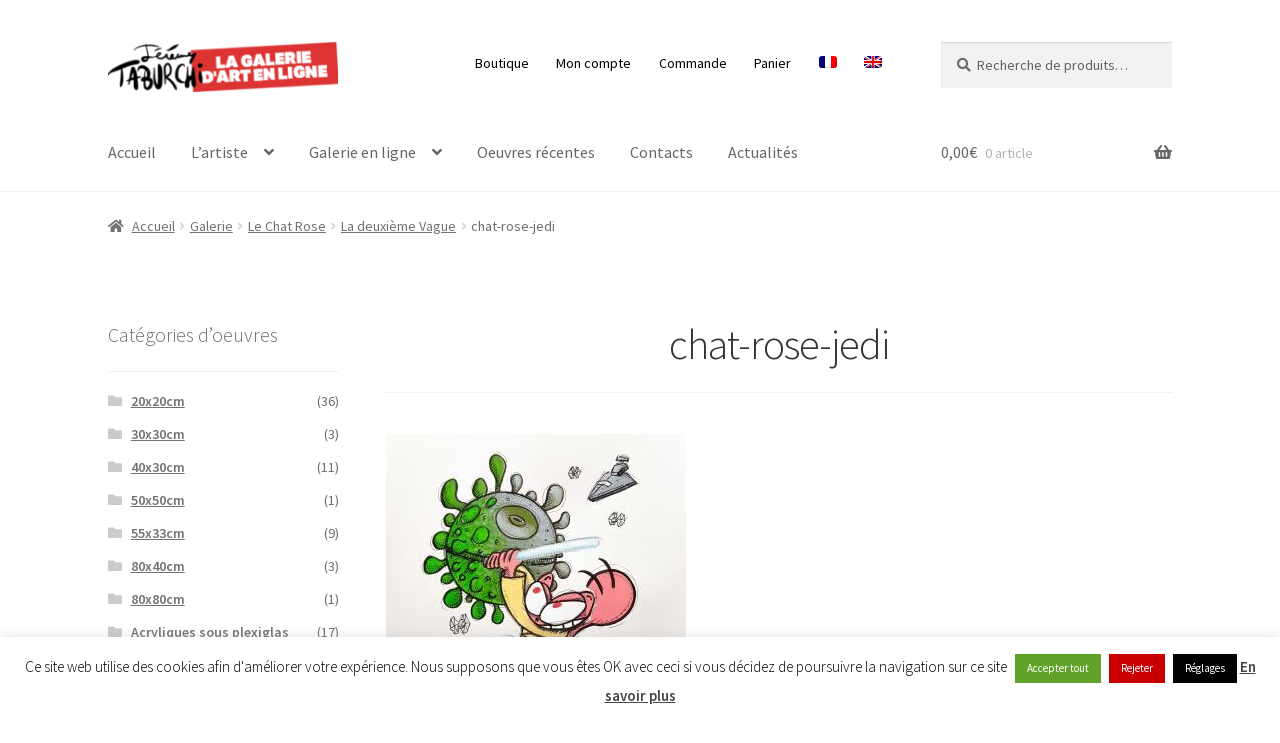

--- FILE ---
content_type: text/html; charset=UTF-8
request_url: https://www.jeremy-taburchi.com/?attachment_id=20653
body_size: 28723
content:
<!doctype html>
<html dir="ltr" lang="fr-FR">
<head>
<meta charset="UTF-8">
<meta name="viewport" content="width=device-width, initial-scale=1">
<link rel="profile" href="http://gmpg.org/xfn/11">
<link rel="pingback" href="https://www.jeremy-taburchi.com/xmlrpc.php">

<!-- Manifest added by SuperPWA - Progressive Web Apps Plugin For WordPress -->
<link rel="manifest" href="/superpwa-manifest.json">
<meta name="theme-color" content="#ff9999">
<meta name="mobile-web-app-capable" content="yes">
<meta name="apple-touch-fullscreen" content="yes">
<meta name="apple-mobile-web-app-title" content="La Galerie d&#039;Art de Taburchi">
<meta name="application-name" content="La Galerie d&#039;Art de Taburchi">
<meta name="apple-mobile-web-app-capable" content="yes">
<meta name="apple-mobile-web-app-status-bar-style" content="default">
<link rel="apple-touch-icon"  href="https://www.jeremy-taburchi.com/wp-content/uploads/2019/07/logo-taburchi-192x192px5.png">
<link rel="apple-touch-icon" sizes="192x192" href="https://www.jeremy-taburchi.com/wp-content/uploads/2019/07/logo-taburchi-192x192px5.png">
<!-- / SuperPWA.com -->
<title>chat-rose-jedi | La Galerie d'Art de Taburchi</title>
<link rel="alternate" hreflang="fr" href="https://www.jeremy-taburchi.com/?attachment_id=20653" />
<link rel="alternate" hreflang="en" href="https://www.jeremy-taburchi.com/en/chat-rose-jedi-2/" />
<link rel="alternate" hreflang="x-default" href="https://www.jeremy-taburchi.com/?attachment_id=20653" />

		<!-- All in One SEO 4.9.2 - aioseo.com -->
	<meta name="robots" content="max-image-preview:large" />
	<meta name="author" content="Jérémy Taburchi"/>
	<link rel="canonical" href="https://www.jeremy-taburchi.com/?attachment_id=20653" />
	<meta name="generator" content="All in One SEO (AIOSEO) 4.9.2" />
		<script type="application/ld+json" class="aioseo-schema">
			{"@context":"https:\/\/schema.org","@graph":[{"@type":"BreadcrumbList","@id":"https:\/\/www.jeremy-taburchi.com\/?attachment_id=20653#breadcrumblist","itemListElement":[{"@type":"ListItem","@id":"https:\/\/www.jeremy-taburchi.com#listItem","position":1,"name":"Accueil","item":"https:\/\/www.jeremy-taburchi.com","nextItem":{"@type":"ListItem","@id":"https:\/\/www.jeremy-taburchi.com\/?attachment_id=20653#listItem","name":"chat-rose-jedi"}},{"@type":"ListItem","@id":"https:\/\/www.jeremy-taburchi.com\/?attachment_id=20653#listItem","position":2,"name":"chat-rose-jedi","previousItem":{"@type":"ListItem","@id":"https:\/\/www.jeremy-taburchi.com#listItem","name":"Accueil"}}]},{"@type":"ItemPage","@id":"https:\/\/www.jeremy-taburchi.com\/?attachment_id=20653#itempage","url":"https:\/\/www.jeremy-taburchi.com\/?attachment_id=20653","name":"chat-rose-jedi | La Galerie d'Art de Taburchi","inLanguage":"fr-FR","isPartOf":{"@id":"https:\/\/www.jeremy-taburchi.com\/#website"},"breadcrumb":{"@id":"https:\/\/www.jeremy-taburchi.com\/?attachment_id=20653#breadcrumblist"},"author":{"@id":"https:\/\/www.jeremy-taburchi.com\/author\/admin\/#author"},"creator":{"@id":"https:\/\/www.jeremy-taburchi.com\/author\/admin\/#author"},"datePublished":"2020-06-10T13:51:58+02:00","dateModified":"2020-06-10T13:51:58+02:00"},{"@type":"Organization","@id":"https:\/\/www.jeremy-taburchi.com\/#organization","name":"La Galerie d'Art de Taburchi","description":"Artiste, cr\u00e9ateur du Chat Rose et d'autres \u0153uvres originales entre Monaco et Nice","url":"https:\/\/www.jeremy-taburchi.com\/","logo":{"@type":"ImageObject","url":"https:\/\/www.jeremy-taburchi.com\/wp-content\/uploads\/2016\/07\/cropped-logo-galerie-boutique4.png","@id":"https:\/\/www.jeremy-taburchi.com\/?attachment_id=20653\/#organizationLogo","width":248,"height":54,"caption":"Logo galerie art en ligne"},"image":{"@id":"https:\/\/www.jeremy-taburchi.com\/?attachment_id=20653\/#organizationLogo"}},{"@type":"Person","@id":"https:\/\/www.jeremy-taburchi.com\/author\/admin\/#author","url":"https:\/\/www.jeremy-taburchi.com\/author\/admin\/","name":"J\u00e9r\u00e9my Taburchi","image":{"@type":"ImageObject","@id":"https:\/\/www.jeremy-taburchi.com\/?attachment_id=20653#authorImage","url":"https:\/\/secure.gravatar.com\/avatar\/d561f43248c7f3843b13be4b7d56c2b170486aa68c333c9c4f4521a9b2e5f451?s=96&d=mm&r=g","width":96,"height":96,"caption":"J\u00e9r\u00e9my Taburchi"}},{"@type":"WebSite","@id":"https:\/\/www.jeremy-taburchi.com\/#website","url":"https:\/\/www.jeremy-taburchi.com\/","name":"La Galerie d'Art de Taburchi","description":"Artiste, cr\u00e9ateur du Chat Rose et d'autres \u0153uvres originales entre Monaco et Nice","inLanguage":"fr-FR","publisher":{"@id":"https:\/\/www.jeremy-taburchi.com\/#organization"}}]}
		</script>
		<!-- All in One SEO -->

<link rel='dns-prefetch' href='//fonts.googleapis.com' />
<link rel='dns-prefetch' href='//www.googletagmanager.com' />
<link rel="alternate" type="application/rss+xml" title="La Galerie d&#039;Art de Taburchi &raquo; Flux" href="https://www.jeremy-taburchi.com/feed/" />
<link rel="alternate" type="application/rss+xml" title="La Galerie d&#039;Art de Taburchi &raquo; Flux des commentaires" href="https://www.jeremy-taburchi.com/comments/feed/" />
<link rel="alternate" title="oEmbed (JSON)" type="application/json+oembed" href="https://www.jeremy-taburchi.com/wp-json/oembed/1.0/embed?url=https%3A%2F%2Fwww.jeremy-taburchi.com%2F%3Fattachment_id%3D20653" />
<link rel="alternate" title="oEmbed (XML)" type="text/xml+oembed" href="https://www.jeremy-taburchi.com/wp-json/oembed/1.0/embed?url=https%3A%2F%2Fwww.jeremy-taburchi.com%2F%3Fattachment_id%3D20653&#038;format=xml" />
<style id='wp-img-auto-sizes-contain-inline-css'>
img:is([sizes=auto i],[sizes^="auto," i]){contain-intrinsic-size:3000px 1500px}
/*# sourceURL=wp-img-auto-sizes-contain-inline-css */
</style>
<link rel='stylesheet' id='wp-block-library-css' href='https://www.jeremy-taburchi.com/wp-includes/css/dist/block-library/style.min.css?ver=6.9' media='all' />
<link rel='stylesheet' id='wc-blocks-style-css' href='https://www.jeremy-taburchi.com/wp-content/plugins/woocommerce/assets/client/blocks/wc-blocks.css?ver=wc-10.4.3' media='all' />
<style id='global-styles-inline-css'>
:root{--wp--preset--aspect-ratio--square: 1;--wp--preset--aspect-ratio--4-3: 4/3;--wp--preset--aspect-ratio--3-4: 3/4;--wp--preset--aspect-ratio--3-2: 3/2;--wp--preset--aspect-ratio--2-3: 2/3;--wp--preset--aspect-ratio--16-9: 16/9;--wp--preset--aspect-ratio--9-16: 9/16;--wp--preset--color--black: #000000;--wp--preset--color--cyan-bluish-gray: #abb8c3;--wp--preset--color--white: #ffffff;--wp--preset--color--pale-pink: #f78da7;--wp--preset--color--vivid-red: #cf2e2e;--wp--preset--color--luminous-vivid-orange: #ff6900;--wp--preset--color--luminous-vivid-amber: #fcb900;--wp--preset--color--light-green-cyan: #7bdcb5;--wp--preset--color--vivid-green-cyan: #00d084;--wp--preset--color--pale-cyan-blue: #8ed1fc;--wp--preset--color--vivid-cyan-blue: #0693e3;--wp--preset--color--vivid-purple: #9b51e0;--wp--preset--gradient--vivid-cyan-blue-to-vivid-purple: linear-gradient(135deg,rgb(6,147,227) 0%,rgb(155,81,224) 100%);--wp--preset--gradient--light-green-cyan-to-vivid-green-cyan: linear-gradient(135deg,rgb(122,220,180) 0%,rgb(0,208,130) 100%);--wp--preset--gradient--luminous-vivid-amber-to-luminous-vivid-orange: linear-gradient(135deg,rgb(252,185,0) 0%,rgb(255,105,0) 100%);--wp--preset--gradient--luminous-vivid-orange-to-vivid-red: linear-gradient(135deg,rgb(255,105,0) 0%,rgb(207,46,46) 100%);--wp--preset--gradient--very-light-gray-to-cyan-bluish-gray: linear-gradient(135deg,rgb(238,238,238) 0%,rgb(169,184,195) 100%);--wp--preset--gradient--cool-to-warm-spectrum: linear-gradient(135deg,rgb(74,234,220) 0%,rgb(151,120,209) 20%,rgb(207,42,186) 40%,rgb(238,44,130) 60%,rgb(251,105,98) 80%,rgb(254,248,76) 100%);--wp--preset--gradient--blush-light-purple: linear-gradient(135deg,rgb(255,206,236) 0%,rgb(152,150,240) 100%);--wp--preset--gradient--blush-bordeaux: linear-gradient(135deg,rgb(254,205,165) 0%,rgb(254,45,45) 50%,rgb(107,0,62) 100%);--wp--preset--gradient--luminous-dusk: linear-gradient(135deg,rgb(255,203,112) 0%,rgb(199,81,192) 50%,rgb(65,88,208) 100%);--wp--preset--gradient--pale-ocean: linear-gradient(135deg,rgb(255,245,203) 0%,rgb(182,227,212) 50%,rgb(51,167,181) 100%);--wp--preset--gradient--electric-grass: linear-gradient(135deg,rgb(202,248,128) 0%,rgb(113,206,126) 100%);--wp--preset--gradient--midnight: linear-gradient(135deg,rgb(2,3,129) 0%,rgb(40,116,252) 100%);--wp--preset--font-size--small: 14px;--wp--preset--font-size--medium: 23px;--wp--preset--font-size--large: 26px;--wp--preset--font-size--x-large: 42px;--wp--preset--font-size--normal: 16px;--wp--preset--font-size--huge: 37px;--wp--preset--spacing--20: 0.44rem;--wp--preset--spacing--30: 0.67rem;--wp--preset--spacing--40: 1rem;--wp--preset--spacing--50: 1.5rem;--wp--preset--spacing--60: 2.25rem;--wp--preset--spacing--70: 3.38rem;--wp--preset--spacing--80: 5.06rem;--wp--preset--shadow--natural: 6px 6px 9px rgba(0, 0, 0, 0.2);--wp--preset--shadow--deep: 12px 12px 50px rgba(0, 0, 0, 0.4);--wp--preset--shadow--sharp: 6px 6px 0px rgba(0, 0, 0, 0.2);--wp--preset--shadow--outlined: 6px 6px 0px -3px rgb(255, 255, 255), 6px 6px rgb(0, 0, 0);--wp--preset--shadow--crisp: 6px 6px 0px rgb(0, 0, 0);}:root :where(.is-layout-flow) > :first-child{margin-block-start: 0;}:root :where(.is-layout-flow) > :last-child{margin-block-end: 0;}:root :where(.is-layout-flow) > *{margin-block-start: 24px;margin-block-end: 0;}:root :where(.is-layout-constrained) > :first-child{margin-block-start: 0;}:root :where(.is-layout-constrained) > :last-child{margin-block-end: 0;}:root :where(.is-layout-constrained) > *{margin-block-start: 24px;margin-block-end: 0;}:root :where(.is-layout-flex){gap: 24px;}:root :where(.is-layout-grid){gap: 24px;}body .is-layout-flex{display: flex;}.is-layout-flex{flex-wrap: wrap;align-items: center;}.is-layout-flex > :is(*, div){margin: 0;}body .is-layout-grid{display: grid;}.is-layout-grid > :is(*, div){margin: 0;}.has-black-color{color: var(--wp--preset--color--black) !important;}.has-cyan-bluish-gray-color{color: var(--wp--preset--color--cyan-bluish-gray) !important;}.has-white-color{color: var(--wp--preset--color--white) !important;}.has-pale-pink-color{color: var(--wp--preset--color--pale-pink) !important;}.has-vivid-red-color{color: var(--wp--preset--color--vivid-red) !important;}.has-luminous-vivid-orange-color{color: var(--wp--preset--color--luminous-vivid-orange) !important;}.has-luminous-vivid-amber-color{color: var(--wp--preset--color--luminous-vivid-amber) !important;}.has-light-green-cyan-color{color: var(--wp--preset--color--light-green-cyan) !important;}.has-vivid-green-cyan-color{color: var(--wp--preset--color--vivid-green-cyan) !important;}.has-pale-cyan-blue-color{color: var(--wp--preset--color--pale-cyan-blue) !important;}.has-vivid-cyan-blue-color{color: var(--wp--preset--color--vivid-cyan-blue) !important;}.has-vivid-purple-color{color: var(--wp--preset--color--vivid-purple) !important;}.has-black-background-color{background-color: var(--wp--preset--color--black) !important;}.has-cyan-bluish-gray-background-color{background-color: var(--wp--preset--color--cyan-bluish-gray) !important;}.has-white-background-color{background-color: var(--wp--preset--color--white) !important;}.has-pale-pink-background-color{background-color: var(--wp--preset--color--pale-pink) !important;}.has-vivid-red-background-color{background-color: var(--wp--preset--color--vivid-red) !important;}.has-luminous-vivid-orange-background-color{background-color: var(--wp--preset--color--luminous-vivid-orange) !important;}.has-luminous-vivid-amber-background-color{background-color: var(--wp--preset--color--luminous-vivid-amber) !important;}.has-light-green-cyan-background-color{background-color: var(--wp--preset--color--light-green-cyan) !important;}.has-vivid-green-cyan-background-color{background-color: var(--wp--preset--color--vivid-green-cyan) !important;}.has-pale-cyan-blue-background-color{background-color: var(--wp--preset--color--pale-cyan-blue) !important;}.has-vivid-cyan-blue-background-color{background-color: var(--wp--preset--color--vivid-cyan-blue) !important;}.has-vivid-purple-background-color{background-color: var(--wp--preset--color--vivid-purple) !important;}.has-black-border-color{border-color: var(--wp--preset--color--black) !important;}.has-cyan-bluish-gray-border-color{border-color: var(--wp--preset--color--cyan-bluish-gray) !important;}.has-white-border-color{border-color: var(--wp--preset--color--white) !important;}.has-pale-pink-border-color{border-color: var(--wp--preset--color--pale-pink) !important;}.has-vivid-red-border-color{border-color: var(--wp--preset--color--vivid-red) !important;}.has-luminous-vivid-orange-border-color{border-color: var(--wp--preset--color--luminous-vivid-orange) !important;}.has-luminous-vivid-amber-border-color{border-color: var(--wp--preset--color--luminous-vivid-amber) !important;}.has-light-green-cyan-border-color{border-color: var(--wp--preset--color--light-green-cyan) !important;}.has-vivid-green-cyan-border-color{border-color: var(--wp--preset--color--vivid-green-cyan) !important;}.has-pale-cyan-blue-border-color{border-color: var(--wp--preset--color--pale-cyan-blue) !important;}.has-vivid-cyan-blue-border-color{border-color: var(--wp--preset--color--vivid-cyan-blue) !important;}.has-vivid-purple-border-color{border-color: var(--wp--preset--color--vivid-purple) !important;}.has-vivid-cyan-blue-to-vivid-purple-gradient-background{background: var(--wp--preset--gradient--vivid-cyan-blue-to-vivid-purple) !important;}.has-light-green-cyan-to-vivid-green-cyan-gradient-background{background: var(--wp--preset--gradient--light-green-cyan-to-vivid-green-cyan) !important;}.has-luminous-vivid-amber-to-luminous-vivid-orange-gradient-background{background: var(--wp--preset--gradient--luminous-vivid-amber-to-luminous-vivid-orange) !important;}.has-luminous-vivid-orange-to-vivid-red-gradient-background{background: var(--wp--preset--gradient--luminous-vivid-orange-to-vivid-red) !important;}.has-very-light-gray-to-cyan-bluish-gray-gradient-background{background: var(--wp--preset--gradient--very-light-gray-to-cyan-bluish-gray) !important;}.has-cool-to-warm-spectrum-gradient-background{background: var(--wp--preset--gradient--cool-to-warm-spectrum) !important;}.has-blush-light-purple-gradient-background{background: var(--wp--preset--gradient--blush-light-purple) !important;}.has-blush-bordeaux-gradient-background{background: var(--wp--preset--gradient--blush-bordeaux) !important;}.has-luminous-dusk-gradient-background{background: var(--wp--preset--gradient--luminous-dusk) !important;}.has-pale-ocean-gradient-background{background: var(--wp--preset--gradient--pale-ocean) !important;}.has-electric-grass-gradient-background{background: var(--wp--preset--gradient--electric-grass) !important;}.has-midnight-gradient-background{background: var(--wp--preset--gradient--midnight) !important;}.has-small-font-size{font-size: var(--wp--preset--font-size--small) !important;}.has-medium-font-size{font-size: var(--wp--preset--font-size--medium) !important;}.has-large-font-size{font-size: var(--wp--preset--font-size--large) !important;}.has-x-large-font-size{font-size: var(--wp--preset--font-size--x-large) !important;}
/*# sourceURL=global-styles-inline-css */
</style>

<style id='classic-theme-styles-inline-css'>
/*! This file is auto-generated */
.wp-block-button__link{color:#fff;background-color:#32373c;border-radius:9999px;box-shadow:none;text-decoration:none;padding:calc(.667em + 2px) calc(1.333em + 2px);font-size:1.125em}.wp-block-file__button{background:#32373c;color:#fff;text-decoration:none}
/*# sourceURL=/wp-includes/css/classic-themes.min.css */
</style>
<link rel='stylesheet' id='storefront-gutenberg-blocks-css' href='https://www.jeremy-taburchi.com/wp-content/themes/storefront/assets/css/base/gutenberg-blocks.css?ver=4.6.2' media='all' />
<style id='storefront-gutenberg-blocks-inline-css'>

				.wp-block-button__link:not(.has-text-color) {
					color: #ffffff;
				}

				.wp-block-button__link:not(.has-text-color):hover,
				.wp-block-button__link:not(.has-text-color):focus,
				.wp-block-button__link:not(.has-text-color):active {
					color: #ffffff;
				}

				.wp-block-button__link:not(.has-background) {
					background-color: #dd3333;
				}

				.wp-block-button__link:not(.has-background):hover,
				.wp-block-button__link:not(.has-background):focus,
				.wp-block-button__link:not(.has-background):active {
					border-color: #c41a1a;
					background-color: #c41a1a;
				}

				.wc-block-grid__products .wc-block-grid__product .wp-block-button__link {
					background-color: #dd3333;
					border-color: #dd3333;
					color: #ffffff;
				}

				.wp-block-quote footer,
				.wp-block-quote cite,
				.wp-block-quote__citation {
					color: #6d6d6d;
				}

				.wp-block-pullquote cite,
				.wp-block-pullquote footer,
				.wp-block-pullquote__citation {
					color: #6d6d6d;
				}

				.wp-block-image figcaption {
					color: #6d6d6d;
				}

				.wp-block-separator.is-style-dots::before {
					color: #333333;
				}

				.wp-block-file a.wp-block-file__button {
					color: #ffffff;
					background-color: #dd3333;
					border-color: #dd3333;
				}

				.wp-block-file a.wp-block-file__button:hover,
				.wp-block-file a.wp-block-file__button:focus,
				.wp-block-file a.wp-block-file__button:active {
					color: #ffffff;
					background-color: #c41a1a;
				}

				.wp-block-code,
				.wp-block-preformatted pre {
					color: #6d6d6d;
				}

				.wp-block-table:not( .has-background ):not( .is-style-stripes ) tbody tr:nth-child(2n) td {
					background-color: #fdfdfd;
				}

				.wp-block-cover .wp-block-cover__inner-container h1:not(.has-text-color),
				.wp-block-cover .wp-block-cover__inner-container h2:not(.has-text-color),
				.wp-block-cover .wp-block-cover__inner-container h3:not(.has-text-color),
				.wp-block-cover .wp-block-cover__inner-container h4:not(.has-text-color),
				.wp-block-cover .wp-block-cover__inner-container h5:not(.has-text-color),
				.wp-block-cover .wp-block-cover__inner-container h6:not(.has-text-color) {
					color: #000000;
				}

				div.wc-block-components-price-slider__range-input-progress,
				.rtl .wc-block-components-price-slider__range-input-progress {
					--range-color: #7f54b3;
				}

				/* Target only IE11 */
				@media all and (-ms-high-contrast: none), (-ms-high-contrast: active) {
					.wc-block-components-price-slider__range-input-progress {
						background: #7f54b3;
					}
				}

				.wc-block-components-button:not(.is-link) {
					background-color: #333333;
					color: #ffffff;
				}

				.wc-block-components-button:not(.is-link):hover,
				.wc-block-components-button:not(.is-link):focus,
				.wc-block-components-button:not(.is-link):active {
					background-color: #1a1a1a;
					color: #ffffff;
				}

				.wc-block-components-button:not(.is-link):disabled {
					background-color: #333333;
					color: #ffffff;
				}

				.wc-block-cart__submit-container {
					background-color: #ffffff;
				}

				.wc-block-cart__submit-container::before {
					color: rgba(220,220,220,0.5);
				}

				.wc-block-components-order-summary-item__quantity {
					background-color: #ffffff;
					border-color: #6d6d6d;
					box-shadow: 0 0 0 2px #ffffff;
					color: #6d6d6d;
				}
			
/*# sourceURL=storefront-gutenberg-blocks-inline-css */
</style>
<link rel='stylesheet' id='contact-form-7-css' href='https://www.jeremy-taburchi.com/wp-content/plugins/contact-form-7/includes/css/styles.css?ver=6.1.4' media='all' />
<link rel='stylesheet' id='cookie-law-info-css' href='https://www.jeremy-taburchi.com/wp-content/plugins/cookie-law-info/legacy/public/css/cookie-law-info-public.css?ver=3.3.9' media='all' />
<link rel='stylesheet' id='cookie-law-info-gdpr-css' href='https://www.jeremy-taburchi.com/wp-content/plugins/cookie-law-info/legacy/public/css/cookie-law-info-gdpr.css?ver=3.3.9' media='all' />
<link rel='stylesheet' id='widgetopts-styles-css' href='https://www.jeremy-taburchi.com/wp-content/plugins/widget-options/assets/css/widget-options.css?ver=4.1.3' media='all' />
<style id='woocommerce-inline-inline-css'>
.woocommerce form .form-row .required { visibility: visible; }
/*# sourceURL=woocommerce-inline-inline-css */
</style>
<link rel='stylesheet' id='wpml-legacy-horizontal-list-0-css' href='https://www.jeremy-taburchi.com/wp-content/plugins/sitepress-multilingual-cms/templates/language-switchers/legacy-list-horizontal/style.min.css?ver=1' media='all' />
<style id='wpml-legacy-horizontal-list-0-inline-css'>
.wpml-ls-statics-footer a, .wpml-ls-statics-footer .wpml-ls-sub-menu a, .wpml-ls-statics-footer .wpml-ls-sub-menu a:link, .wpml-ls-statics-footer li:not(.wpml-ls-current-language) .wpml-ls-link, .wpml-ls-statics-footer li:not(.wpml-ls-current-language) .wpml-ls-link:link {color:#444444;background-color:#ffffff;}.wpml-ls-statics-footer .wpml-ls-sub-menu a:hover,.wpml-ls-statics-footer .wpml-ls-sub-menu a:focus, .wpml-ls-statics-footer .wpml-ls-sub-menu a:link:hover, .wpml-ls-statics-footer .wpml-ls-sub-menu a:link:focus {color:#000000;background-color:#eeeeee;}.wpml-ls-statics-footer .wpml-ls-current-language > a {color:#444444;background-color:#ffffff;}.wpml-ls-statics-footer .wpml-ls-current-language:hover>a, .wpml-ls-statics-footer .wpml-ls-current-language>a:focus {color:#000000;background-color:#eeeeee;}
/*# sourceURL=wpml-legacy-horizontal-list-0-inline-css */
</style>
<link rel='stylesheet' id='wpml-menu-item-0-css' href='https://www.jeremy-taburchi.com/wp-content/plugins/sitepress-multilingual-cms/templates/language-switchers/menu-item/style.min.css?ver=1' media='all' />
<link rel='stylesheet' id='cms-navigation-style-base-css' href='https://www.jeremy-taburchi.com/wp-content/plugins/wpml-cms-nav/res/css/cms-navigation-base.css?ver=1.5.6' media='screen' />
<link rel='stylesheet' id='cms-navigation-style-css' href='https://www.jeremy-taburchi.com/wp-content/plugins/wpml-cms-nav/res/css/cms-navigation.css?ver=1.5.6' media='screen' />
<link rel='stylesheet' id='yith_wcbm_badge_style-css' href='https://www.jeremy-taburchi.com/wp-content/plugins/yith-woocommerce-badges-management/assets/css/frontend.css?ver=3.9.0' media='all' />
<style id='yith_wcbm_badge_style-inline-css'>
.yith-wcbm-badge.yith-wcbm-badge-text.yith-wcbm-badge-668 {
				top: 0; left: 0; 
				
				-ms-transform: ; 
				-webkit-transform: ; 
				transform: ;
				padding: 0px 0px 0px 0px;
				background-color:#dd9933; border-radius: 0px 0px 0px 0px; width:110px; height:30px;
			}.yith-wcbm-badge.yith-wcbm-badge-image.yith-wcbm-badge-1795 {
				top: 0; left: 0; 
				
				-ms-transform: ; 
				-webkit-transform: ; 
				transform: ;
				padding: 0px 0px 0px 0px;
				
			}.yith-wcbm-badge.yith-wcbm-badge-text.yith-wcbm-badge-515 {
				top: 0; left: 0; 
				
				-ms-transform: ; 
				-webkit-transform: ; 
				transform: ;
				padding: 0px 0px 0px 0px;
				background-color:#2470FF; border-radius: 0px 0px 0px 0px; width:120px; height:30px;
			}.yith-wcbm-badge.yith-wcbm-badge-text.yith-wcbm-badge-1809 {
				top: 0; left: 0; 
				
				-ms-transform: ; 
				-webkit-transform: ; 
				transform: ;
				padding: 0px 0px 0px 0px;
				background-color:#81d742; border-radius: 0px 0px 0px 0px; width:70px; height:30px;
			}.yith-wcbm-badge.yith-wcbm-badge-image.yith-wcbm-badge-27137 {
				top: 0; left: 0; 
				
				-ms-transform: ; 
				-webkit-transform: ; 
				transform: ;
				padding: 0px 0px 0px 0px;
				
			}.yith-wcbm-badge.yith-wcbm-badge-image.yith-wcbm-badge-409 {
				top: 0; left: 0; 
				
				-ms-transform: ; 
				-webkit-transform: ; 
				transform: ;
				padding: 0px 0px 0px 0px;
				
			}
/*# sourceURL=yith_wcbm_badge_style-inline-css */
</style>
<link rel='stylesheet' id='yith-gfont-open-sans-css' href='https://www.jeremy-taburchi.com/wp-content/plugins/yith-woocommerce-badges-management/assets/fonts/open-sans/style.css?ver=3.9.0' media='all' />
<link rel='stylesheet' id='storefront-style-css' href='https://www.jeremy-taburchi.com/wp-content/themes/storefront/style.css?ver=4.6.2' media='all' />
<style id='storefront-style-inline-css'>

			.main-navigation ul li a,
			.site-title a,
			ul.menu li a,
			.site-branding h1 a,
			button.menu-toggle,
			button.menu-toggle:hover,
			.handheld-navigation .dropdown-toggle {
				color: #666666;
			}

			button.menu-toggle,
			button.menu-toggle:hover {
				border-color: #666666;
			}

			.main-navigation ul li a:hover,
			.main-navigation ul li:hover > a,
			.site-title a:hover,
			.site-header ul.menu li.current-menu-item > a {
				color: #a7a7a7;
			}

			table:not( .has-background ) th {
				background-color: #f8f8f8;
			}

			table:not( .has-background ) tbody td {
				background-color: #fdfdfd;
			}

			table:not( .has-background ) tbody tr:nth-child(2n) td,
			fieldset,
			fieldset legend {
				background-color: #fbfbfb;
			}

			.site-header,
			.secondary-navigation ul ul,
			.main-navigation ul.menu > li.menu-item-has-children:after,
			.secondary-navigation ul.menu ul,
			.storefront-handheld-footer-bar,
			.storefront-handheld-footer-bar ul li > a,
			.storefront-handheld-footer-bar ul li.search .site-search,
			button.menu-toggle,
			button.menu-toggle:hover {
				background-color: #ffffff;
			}

			p.site-description,
			.site-header,
			.storefront-handheld-footer-bar {
				color: #000000;
			}

			button.menu-toggle:after,
			button.menu-toggle:before,
			button.menu-toggle span:before {
				background-color: #666666;
			}

			h1, h2, h3, h4, h5, h6, .wc-block-grid__product-title {
				color: #333333;
			}

			.widget h1 {
				border-bottom-color: #333333;
			}

			body,
			.secondary-navigation a {
				color: #6d6d6d;
			}

			.widget-area .widget a,
			.hentry .entry-header .posted-on a,
			.hentry .entry-header .post-author a,
			.hentry .entry-header .post-comments a,
			.hentry .entry-header .byline a {
				color: #727272;
			}

			a {
				color: #7f54b3;
			}

			a:focus,
			button:focus,
			.button.alt:focus,
			input:focus,
			textarea:focus,
			input[type="button"]:focus,
			input[type="reset"]:focus,
			input[type="submit"]:focus,
			input[type="email"]:focus,
			input[type="tel"]:focus,
			input[type="url"]:focus,
			input[type="password"]:focus,
			input[type="search"]:focus {
				outline-color: #7f54b3;
			}

			button, input[type="button"], input[type="reset"], input[type="submit"], .button, .widget a.button {
				background-color: #dd3333;
				border-color: #dd3333;
				color: #ffffff;
			}

			button:hover, input[type="button"]:hover, input[type="reset"]:hover, input[type="submit"]:hover, .button:hover, .widget a.button:hover {
				background-color: #c41a1a;
				border-color: #c41a1a;
				color: #ffffff;
			}

			button.alt, input[type="button"].alt, input[type="reset"].alt, input[type="submit"].alt, .button.alt, .widget-area .widget a.button.alt {
				background-color: #333333;
				border-color: #333333;
				color: #ffffff;
			}

			button.alt:hover, input[type="button"].alt:hover, input[type="reset"].alt:hover, input[type="submit"].alt:hover, .button.alt:hover, .widget-area .widget a.button.alt:hover {
				background-color: #1a1a1a;
				border-color: #1a1a1a;
				color: #ffffff;
			}

			.pagination .page-numbers li .page-numbers.current {
				background-color: #e6e6e6;
				color: #636363;
			}

			#comments .comment-list .comment-content .comment-text {
				background-color: #f8f8f8;
			}

			.site-footer {
				background-color: #ffffff;
				color: #6d6d6d;
			}

			.site-footer a:not(.button):not(.components-button) {
				color: #333333;
			}

			.site-footer .storefront-handheld-footer-bar a:not(.button):not(.components-button) {
				color: #666666;
			}

			.site-footer h1, .site-footer h2, .site-footer h3, .site-footer h4, .site-footer h5, .site-footer h6, .site-footer .widget .widget-title, .site-footer .widget .widgettitle {
				color: #333333;
			}

			.page-template-template-homepage.has-post-thumbnail .type-page.has-post-thumbnail .entry-title {
				color: #000000;
			}

			.page-template-template-homepage.has-post-thumbnail .type-page.has-post-thumbnail .entry-content {
				color: #000000;
			}

			@media screen and ( min-width: 768px ) {
				.secondary-navigation ul.menu a:hover {
					color: #191919;
				}

				.secondary-navigation ul.menu a {
					color: #000000;
				}

				.main-navigation ul.menu ul.sub-menu,
				.main-navigation ul.nav-menu ul.children {
					background-color: #f0f0f0;
				}

				.site-header {
					border-bottom-color: #f0f0f0;
				}
			}
/*# sourceURL=storefront-style-inline-css */
</style>
<link rel='stylesheet' id='storefront-icons-css' href='https://www.jeremy-taburchi.com/wp-content/themes/storefront/assets/css/base/icons.css?ver=4.6.2' media='all' />
<link rel='stylesheet' id='storefront-fonts-css' href='https://fonts.googleapis.com/css?family=Source+Sans+Pro%3A400%2C300%2C300italic%2C400italic%2C600%2C700%2C900&#038;subset=latin%2Clatin-ext&#038;ver=4.6.2' media='all' />
<link rel='stylesheet' id='storefront-woocommerce-style-css' href='https://www.jeremy-taburchi.com/wp-content/themes/storefront/assets/css/woocommerce/woocommerce.css?ver=4.6.2' media='all' />
<style id='storefront-woocommerce-style-inline-css'>
@font-face {
				font-family: star;
				src: url(https://www.jeremy-taburchi.com/wp-content/plugins/woocommerce/assets/fonts/star.eot);
				src:
					url(https://www.jeremy-taburchi.com/wp-content/plugins/woocommerce/assets/fonts/star.eot?#iefix) format("embedded-opentype"),
					url(https://www.jeremy-taburchi.com/wp-content/plugins/woocommerce/assets/fonts/star.woff) format("woff"),
					url(https://www.jeremy-taburchi.com/wp-content/plugins/woocommerce/assets/fonts/star.ttf) format("truetype"),
					url(https://www.jeremy-taburchi.com/wp-content/plugins/woocommerce/assets/fonts/star.svg#star) format("svg");
				font-weight: 400;
				font-style: normal;
			}
			@font-face {
				font-family: WooCommerce;
				src: url(https://www.jeremy-taburchi.com/wp-content/plugins/woocommerce/assets/fonts/WooCommerce.eot);
				src:
					url(https://www.jeremy-taburchi.com/wp-content/plugins/woocommerce/assets/fonts/WooCommerce.eot?#iefix) format("embedded-opentype"),
					url(https://www.jeremy-taburchi.com/wp-content/plugins/woocommerce/assets/fonts/WooCommerce.woff) format("woff"),
					url(https://www.jeremy-taburchi.com/wp-content/plugins/woocommerce/assets/fonts/WooCommerce.ttf) format("truetype"),
					url(https://www.jeremy-taburchi.com/wp-content/plugins/woocommerce/assets/fonts/WooCommerce.svg#WooCommerce) format("svg");
				font-weight: 400;
				font-style: normal;
			}

			a.cart-contents,
			.site-header-cart .widget_shopping_cart a {
				color: #666666;
			}

			a.cart-contents:hover,
			.site-header-cart .widget_shopping_cart a:hover,
			.site-header-cart:hover > li > a {
				color: #a7a7a7;
			}

			table.cart td.product-remove,
			table.cart td.actions {
				border-top-color: #ffffff;
			}

			.storefront-handheld-footer-bar ul li.cart .count {
				background-color: #666666;
				color: #ffffff;
				border-color: #ffffff;
			}

			.woocommerce-tabs ul.tabs li.active a,
			ul.products li.product .price,
			.onsale,
			.wc-block-grid__product-onsale,
			.widget_search form:before,
			.widget_product_search form:before {
				color: #6d6d6d;
			}

			.woocommerce-breadcrumb a,
			a.woocommerce-review-link,
			.product_meta a {
				color: #727272;
			}

			.wc-block-grid__product-onsale,
			.onsale {
				border-color: #6d6d6d;
			}

			.star-rating span:before,
			.quantity .plus, .quantity .minus,
			p.stars a:hover:after,
			p.stars a:after,
			.star-rating span:before,
			#payment .payment_methods li input[type=radio]:first-child:checked+label:before {
				color: #7f54b3;
			}

			.widget_price_filter .ui-slider .ui-slider-range,
			.widget_price_filter .ui-slider .ui-slider-handle {
				background-color: #7f54b3;
			}

			.order_details {
				background-color: #f8f8f8;
			}

			.order_details > li {
				border-bottom: 1px dotted #e3e3e3;
			}

			.order_details:before,
			.order_details:after {
				background: -webkit-linear-gradient(transparent 0,transparent 0),-webkit-linear-gradient(135deg,#f8f8f8 33.33%,transparent 33.33%),-webkit-linear-gradient(45deg,#f8f8f8 33.33%,transparent 33.33%)
			}

			#order_review {
				background-color: #ffffff;
			}

			#payment .payment_methods > li .payment_box,
			#payment .place-order {
				background-color: #fafafa;
			}

			#payment .payment_methods > li:not(.woocommerce-notice) {
				background-color: #f5f5f5;
			}

			#payment .payment_methods > li:not(.woocommerce-notice):hover {
				background-color: #f0f0f0;
			}

			.woocommerce-pagination .page-numbers li .page-numbers.current {
				background-color: #e6e6e6;
				color: #636363;
			}

			.wc-block-grid__product-onsale,
			.onsale,
			.woocommerce-pagination .page-numbers li .page-numbers:not(.current) {
				color: #6d6d6d;
			}

			p.stars a:before,
			p.stars a:hover~a:before,
			p.stars.selected a.active~a:before {
				color: #6d6d6d;
			}

			p.stars.selected a.active:before,
			p.stars:hover a:before,
			p.stars.selected a:not(.active):before,
			p.stars.selected a.active:before {
				color: #7f54b3;
			}

			.single-product div.product .woocommerce-product-gallery .woocommerce-product-gallery__trigger {
				background-color: #dd3333;
				color: #ffffff;
			}

			.single-product div.product .woocommerce-product-gallery .woocommerce-product-gallery__trigger:hover {
				background-color: #c41a1a;
				border-color: #c41a1a;
				color: #ffffff;
			}

			.button.added_to_cart:focus,
			.button.wc-forward:focus {
				outline-color: #7f54b3;
			}

			.added_to_cart,
			.site-header-cart .widget_shopping_cart a.button,
			.wc-block-grid__products .wc-block-grid__product .wp-block-button__link {
				background-color: #dd3333;
				border-color: #dd3333;
				color: #ffffff;
			}

			.added_to_cart:hover,
			.site-header-cart .widget_shopping_cart a.button:hover,
			.wc-block-grid__products .wc-block-grid__product .wp-block-button__link:hover {
				background-color: #c41a1a;
				border-color: #c41a1a;
				color: #ffffff;
			}

			.added_to_cart.alt, .added_to_cart, .widget a.button.checkout {
				background-color: #333333;
				border-color: #333333;
				color: #ffffff;
			}

			.added_to_cart.alt:hover, .added_to_cart:hover, .widget a.button.checkout:hover {
				background-color: #1a1a1a;
				border-color: #1a1a1a;
				color: #ffffff;
			}

			.button.loading {
				color: #dd3333;
			}

			.button.loading:hover {
				background-color: #dd3333;
			}

			.button.loading:after {
				color: #ffffff;
			}

			@media screen and ( min-width: 768px ) {
				.site-header-cart .widget_shopping_cart,
				.site-header .product_list_widget li .quantity {
					color: #000000;
				}

				.site-header-cart .widget_shopping_cart .buttons,
				.site-header-cart .widget_shopping_cart .total {
					background-color: #f5f5f5;
				}

				.site-header-cart .widget_shopping_cart {
					background-color: #f0f0f0;
				}
			}
				.storefront-product-pagination a {
					color: #6d6d6d;
					background-color: #ffffff;
				}
				.storefront-sticky-add-to-cart {
					color: #6d6d6d;
					background-color: #ffffff;
				}

				.storefront-sticky-add-to-cart a:not(.button) {
					color: #666666;
				}
/*# sourceURL=storefront-woocommerce-style-inline-css */
</style>
<link rel='stylesheet' id='storefront-child-style-css' href='https://www.jeremy-taburchi.com/wp-content/themes/storefront-child/style.css?ver=2.2.4.1538321136' media='all' />
<link rel='stylesheet' id='storefront-woocommerce-brands-style-css' href='https://www.jeremy-taburchi.com/wp-content/themes/storefront/assets/css/woocommerce/extensions/brands.css?ver=4.6.2' media='all' />
<script id="wpml-cookie-js-extra">
var wpml_cookies = {"wp-wpml_current_language":{"value":"fr","expires":1,"path":"/"}};
var wpml_cookies = {"wp-wpml_current_language":{"value":"fr","expires":1,"path":"/"}};
//# sourceURL=wpml-cookie-js-extra
</script>
<script src="https://www.jeremy-taburchi.com/wp-content/plugins/sitepress-multilingual-cms/res/js/cookies/language-cookie.js?ver=486900" id="wpml-cookie-js" defer data-wp-strategy="defer"></script>
<script src="https://www.jeremy-taburchi.com/wp-includes/js/jquery/jquery.min.js?ver=3.7.1" id="jquery-core-js"></script>
<script src="https://www.jeremy-taburchi.com/wp-includes/js/jquery/jquery-migrate.min.js?ver=3.4.1" id="jquery-migrate-js"></script>
<script id="cookie-law-info-js-extra">
var Cli_Data = {"nn_cookie_ids":["sid","_gat","YSC","dmvk","_gat_gtag_UA_3418352_15","vuid","v1st","_ga","_gid","test_cookie","IDE","fr","poptin_user_id","_fbp","VISITOR_INFO1_LIVE","usprivacy","poptin_old_user","XSRF-TOKEN","laravel_session","ts","cookielawinfo-checkbox-performance","cookielawinfo-checkbox-analytics","cookielawinfo-checkbox-advertisement","QiocAqbWceK3gSkITHvbBD8DezFFxxetW1EuxxmL","EE1hxnXKjii1hpqenIaPHPxAXzslo7SjSvSh8Z9p","cookielawinfo-checkbox-necessary","kMGSkfCBr1MCzGK4xm9DjrbrOD7jrGZzodtb2YvB","rQJO4UxF9vLT2oKOWX79lWu8M7J7tS1iriEZPHXb","JPIwLgbDk47e8qdB9ZBicn7XvOqpW9mIyIeeuvyY","Z3zEWaX5XmShFCIWF9NHQxxWFXfhJ0zJlNa9xe3t","YXu0mkvIAysxjx2ps8CGRQFQ1gi4vg17RIUWEX3Q","KcAcQNz7tHhcJdhBpImoCw9twAEvTKAhtaQ7enes","aaubgvk08jQFFinpmmoKDHxX3zVII5USnOYlLQLD","uPwF3M0UWvwkDaP3LPZ72jCH8OLQrQ5UiH5Y3bQ0","VDzVyT4hqe0bub2CvddvKqoRhdgY1KAKO9wDrctg","UfSVLaCzZ6IMBrqz8BkjiUzMluwiSlM7fajXy0bp","TLKD99mNJx973fUefl6u7wR76y5recXUgC4e5XQQ","k3ji1TYWhVvEceF2qoShCJGJnt4x3O0PNwKwBkQp","7BOBqLId9M4cmsFTNIgR6jdm2pwfPb8aBoSdTEXA","GcVZc0RUhFtBfvGummOiHVufZNr7JTxyK8I5kBpj","RC9rCJHyRR3gF0J3K0iHiRY9x1REZyfY0zctVJiO","7xPV4702Uq38MwLzyWmrVZdEisPbSUuXlvnFwlfM","gFo1Uf6uXYT2bw69h6zVLIxXeLkPsRz1ZPb6ysOt","PLO7l1IPj4ay2Fk9w9FfzmQI9kbFDn1i2J2opnFo","yPN7GoYOYsAVtH5KdX7WqiQJkI3C4RIkEeI0kpLY","br8DXGcCiNODBs99UYhaDb55XSxDW6G9VEMk6QRG","F3cce6rC7B4lfc0NkxwvnO0CzgmHrecUcnq3w4Th","3My12xzCCvF2gHbvvLPPKXugCVxGo7xkAJ9bUUvi","DFXrzIL2YgytxK9Ln0ZMqsznTU1AgXEyelo9C5BM","PYLCwAn47TTybr1dAbLFEz5w30nFWmeH5fLqZpiJ","GTceMsYNYCAQBhP256UcKB0bZQqCHLBNMS6fQVIs","3Sh4w0fjA8YFYZGIZrJUfJHMYPxPWqfM12DaUeEm","xi3HINOj7kZe1X00Fkn5DOMXyF8Q5oMa97bBwxkn","BlwQomYlo1VDYSJO0mQpF3cWlmKt8hK8ceK5shti","8JmJnqHmt5cLJaGB0kfng3ApISViHVtWuQ2I058V","DzS9Lq98LVBqDhMfSe9bGEcfWVlNG4CRpFWFOqcI","aoi8edAXyi7ysK8NOBai3wKuvCL34t0KXEx1nwzH","DdREJQs9P8yKzgmYGw9cECmk1o0cii6ZA5z2KWn2","bZ75zYmqfHMNA1h6J8WnpGOoxiq47cG6UbGe55WX","ollc4FKwzgPuJK0T4HRlfNkvr88f3JspzqOqpN9I","8CeyFa7pwQzjRnjTp7gTHAywdioBzZ6toHquqvwJ","wllfItuWy0MEzOgD4rvQ0WSiPxIFPBbT0ZC4YIxy","jchiY770M2Z3maH8Q8SYe0w6p28rGpQQJyhhfsz9","cXXZ5gHa0WSXrLIFTD0QcL6FnIfI0zJ7UfiQLOYr","kK8h9eVPwaRchY4QPciTFAncPSh6D92iJ5KCeHdr","TsBe5yAVdF0nkKaAQHVE12dGgIId0pbIsEVxuFdW","S8GQGIZyBad0mMRZwm9srod38sN87142LcYrNBnj","nRhLsCDWhc4BzYPDeLA2hvPJdnNsTcF68uo3o3Pw","4ERMnKVEFmBBQNh5cXDUC3ZXyzGkZ93yVSOyFLeg","3VwIPUKSfk40pSQsFHXgAW3O8DssSdCTj4GBAlHw","frYsjs0mbyqXpcPzaHTlEQ01SbPVfCznNwsvReFj","VK1qh4CUeV2g212mrEkihW094puFuwAem0TCt55d","DccJ8OC3abTpx91Me5RQd26HS2GiEPiuDYSG7Umk","aYefhQ8BDnTJxf0wdsgyuLjoq50bRGvQm3aYABOQ","xzqIvzfRSa3y5wRCum3ODCCoax8F147t6iBSfYba","sTepISpCEFRt829kWwuHibDVZAkIzXpuv3fuLtmF","WISIDdKGrMIfXV8AdkZKYaV8cdPFtS0e0ReB97mH","trJznrOIMsmOQXivarWoK2PCxvOQNVX1G4609GtL","UPRv4E90jg7FvkdmP4bmRB6I0lw5fFBsavdQEwp5","46CEVDymzfgyNfk5F06KC9YaL3mnVVr3BOdJEfzY","fmwkFzC8WZEe7xJjOrRqx0y39O81zgfaOoGzrBxg","ZCP2x14ViEItZ0Va3rlnHFQtKujXny86a38NUcAt","uluGwMPTZBnlcNKQda4mNu4gpDzob5dB0lmIxjFD","Q6RsXcY8CLCQsGRRXMlsuMJYQCdocuoZ0o9TLkzB","ic6bDzHdocPOK5IDV3ZS889gRNZgnjSDBDDhNZaT","ZnYpet5RlyenOwqTb5kmyx5d8rSAhh32UPoDZbH0","0O3QUGmHyr3i52dd9azvk8vkMIRGzBp8f0to9zFS","Xz2lVGpT2NejehttrWd3UtegmalR48SPSANOpauD","Pyn8W1o73KEGFQBZ4p638ygeAXOMN60Uyev3vlRn","6R6fMxTSsYtJonnUNfkeie3FeoPV4ueild3y5J4f","pZsvEk6kfpkSGRuaEQkT5ZZI63I02CF6Pg5Pvk33","flUEcx2g0nx7fkKoSLrSIWC3xmK1K8axokieQ7OD","V6Q0E8chRrRqmW4FSDW0skrmfdQq9ZR42Cd8I27h","Lmy4hx25YqZyJeAZADCuLURcCElKrz6CIQVRlMd1","kYVWJyINcS2stYwJMoasrULr7LR0GDYkzcjC8G6s","xt6Y9349umNfcYSZygGYd12YqtPACWkitB7vZO1u","k9Wq2MDYriZHv7TjugXTZZC1iTJUKkmOcVhxC3zP","dxDwlq2YdwIOlDGDEHuXMZHWNKiukyUw2mhIKhk3","3HKNLcqGveVFTCVSFTa3kT3wi6Ck6JcZZhmlTeSG","wK8h3ql4hd8NlGOtkaLWU59c8jc0Ov75yMiipcaq","WKk3GDD2MnB2oEV1tlYPjd3pxTPJTSLfVKhtStI2","W5d88xoVmFtG080lN0EHWaXNM4ekitZKybl2dK3M","klC8XwPCoeg0sIZqbqw33ysOj5azyp1eFKWnm3Fm","Ty76mDz34678dufR0ygKpdo1gKeK4ShuXYOTkcA8","U1V5M6FoYLVfVx5shvR1VfkT93dKY2Hq4AdPMhLb","e20ZP6NiLNFy04YxbzGeL7wmp4CsrHW7JD4yI6Lu","4IE1lAcQyD0x4MEth8G4zaRtmGf9KVAzfYDSdFpt","access_token","refresh_token","d3JEZtRt8g8WylxtGkcAaUppqPQPSrh9FB2hBN0y","su_sdx","CONSENT","client_token","sdx","su_user_id","su_sid","30TUFA14TCOzZiV84fPtIr9K00wYhOozQOTYcdSo","K3frbMlZGHoljRd9NjRxxozGZE4jst9918JztdB4","scid","dNxvrsq8ncMCFhmsF3DTBvaSZu4WGYbxJ2beeHX3","IqScBJerjq0Hx8MQTPLr09JZQF4YH97gK354lXqI","wdneVQBvAriZUSy5lBxGwp8UkhvvFca6IgnFejrw","37BTJljV7mEG00ymhKGv7UxD76S2s4QvJFSs3Gjz","RT4C1J0qWDKvTo64ohviv9munli3KYPMX0Su6hAR","DNLb76CYm6EihGkHOY9NMa1d1It97wwdt07XdOBL","oVVn6Psp0fs4KhMzjONSVnGc3tZm3bdId1uwbD7b","o6BGcnPvQ9Rl43rxHo7jttMbTP5R8XGQrWLVP1zs","CxYfLMhHQUOKboFpyJXvHnCma848Fcp0j9vOlq8J","whaXBJ8MMZib5fxO8re19a8DuATOpm0K8YaznHhH","HCA34pRKJBTWfsucbXitnfE6yniLEtAF0wtUk1ge","kSKeVfXunmfp3qDABCJeCbs6XU4DdK0TiZp8NpkM","iH0oHHUl5pnM51nKJBavDQQuk0QhssNsFLI9gruA","IqJUUvJMseZDMv9MrECMSgBtqNTNsBQABMvJDj5b","eJfqbUi4NfVqa9obsRo0ZOmKSl7Q36EP1wnQbhDl","poptin_c_visitor","cntctfrm_send_mail","cookielawinfo-checkbox-others","poptin_referrer","poptin_session","wp-wpml_current_language","cookielawinfo-checkbox-functional"],"cookielist":[],"non_necessary_cookies":{"necessary":["usprivacy","ts","laravel_session","XSRF-TOKEN"],"functional":["v1st"],"performance":["sid","YSC","_gat","dmvk"],"analytics":["vuid","_gat_gtag_UA_3418352_15","_ga","_gid"],"advertisement":["IDE","test_cookie","fr","VISITOR_INFO1_LIVE","_fbp","poptin_user_id","poptin_old_user"],"others":["QiocAqbWceK3gSkITHvbBD8DezFFxxetW1EuxxmL","EE1hxnXKjii1hpqenIaPHPxAXzslo7SjSvSh8Z9p","kMGSkfCBr1MCzGK4xm9DjrbrOD7jrGZzodtb2YvB","rQJO4UxF9vLT2oKOWX79lWu8M7J7tS1iriEZPHXb","JPIwLgbDk47e8qdB9ZBicn7XvOqpW9mIyIeeuvyY","Z3zEWaX5XmShFCIWF9NHQxxWFXfhJ0zJlNa9xe3t","YXu0mkvIAysxjx2ps8CGRQFQ1gi4vg17RIUWEX3Q","KcAcQNz7tHhcJdhBpImoCw9twAEvTKAhtaQ7enes","aaubgvk08jQFFinpmmoKDHxX3zVII5USnOYlLQLD","uPwF3M0UWvwkDaP3LPZ72jCH8OLQrQ5UiH5Y3bQ0","VDzVyT4hqe0bub2CvddvKqoRhdgY1KAKO9wDrctg","UfSVLaCzZ6IMBrqz8BkjiUzMluwiSlM7fajXy0bp","TLKD99mNJx973fUefl6u7wR76y5recXUgC4e5XQQ","k3ji1TYWhVvEceF2qoShCJGJnt4x3O0PNwKwBkQp","7BOBqLId9M4cmsFTNIgR6jdm2pwfPb8aBoSdTEXA","GcVZc0RUhFtBfvGummOiHVufZNr7JTxyK8I5kBpj","RC9rCJHyRR3gF0J3K0iHiRY9x1REZyfY0zctVJiO","7xPV4702Uq38MwLzyWmrVZdEisPbSUuXlvnFwlfM","gFo1Uf6uXYT2bw69h6zVLIxXeLkPsRz1ZPb6ysOt","PLO7l1IPj4ay2Fk9w9FfzmQI9kbFDn1i2J2opnFo","yPN7GoYOYsAVtH5KdX7WqiQJkI3C4RIkEeI0kpLY","br8DXGcCiNODBs99UYhaDb55XSxDW6G9VEMk6QRG","F3cce6rC7B4lfc0NkxwvnO0CzgmHrecUcnq3w4Th","3My12xzCCvF2gHbvvLPPKXugCVxGo7xkAJ9bUUvi","DFXrzIL2YgytxK9Ln0ZMqsznTU1AgXEyelo9C5BM","PYLCwAn47TTybr1dAbLFEz5w30nFWmeH5fLqZpiJ","GTceMsYNYCAQBhP256UcKB0bZQqCHLBNMS6fQVIs","3Sh4w0fjA8YFYZGIZrJUfJHMYPxPWqfM12DaUeEm","xi3HINOj7kZe1X00Fkn5DOMXyF8Q5oMa97bBwxkn","BlwQomYlo1VDYSJO0mQpF3cWlmKt8hK8ceK5shti","8JmJnqHmt5cLJaGB0kfng3ApISViHVtWuQ2I058V","DzS9Lq98LVBqDhMfSe9bGEcfWVlNG4CRpFWFOqcI","aoi8edAXyi7ysK8NOBai3wKuvCL34t0KXEx1nwzH","DdREJQs9P8yKzgmYGw9cECmk1o0cii6ZA5z2KWn2","bZ75zYmqfHMNA1h6J8WnpGOoxiq47cG6UbGe55WX","ollc4FKwzgPuJK0T4HRlfNkvr88f3JspzqOqpN9I","8CeyFa7pwQzjRnjTp7gTHAywdioBzZ6toHquqvwJ","wllfItuWy0MEzOgD4rvQ0WSiPxIFPBbT0ZC4YIxy","jchiY770M2Z3maH8Q8SYe0w6p28rGpQQJyhhfsz9","cXXZ5gHa0WSXrLIFTD0QcL6FnIfI0zJ7UfiQLOYr","kK8h9eVPwaRchY4QPciTFAncPSh6D92iJ5KCeHdr","TsBe5yAVdF0nkKaAQHVE12dGgIId0pbIsEVxuFdW","S8GQGIZyBad0mMRZwm9srod38sN87142LcYrNBnj","nRhLsCDWhc4BzYPDeLA2hvPJdnNsTcF68uo3o3Pw","4ERMnKVEFmBBQNh5cXDUC3ZXyzGkZ93yVSOyFLeg","3VwIPUKSfk40pSQsFHXgAW3O8DssSdCTj4GBAlHw","frYsjs0mbyqXpcPzaHTlEQ01SbPVfCznNwsvReFj","VK1qh4CUeV2g212mrEkihW094puFuwAem0TCt55d","DccJ8OC3abTpx91Me5RQd26HS2GiEPiuDYSG7Umk","aYefhQ8BDnTJxf0wdsgyuLjoq50bRGvQm3aYABOQ","xzqIvzfRSa3y5wRCum3ODCCoax8F147t6iBSfYba","sTepISpCEFRt829kWwuHibDVZAkIzXpuv3fuLtmF","WISIDdKGrMIfXV8AdkZKYaV8cdPFtS0e0ReB97mH","trJznrOIMsmOQXivarWoK2PCxvOQNVX1G4609GtL","UPRv4E90jg7FvkdmP4bmRB6I0lw5fFBsavdQEwp5","46CEVDymzfgyNfk5F06KC9YaL3mnVVr3BOdJEfzY","fmwkFzC8WZEe7xJjOrRqx0y39O81zgfaOoGzrBxg","ZCP2x14ViEItZ0Va3rlnHFQtKujXny86a38NUcAt","uluGwMPTZBnlcNKQda4mNu4gpDzob5dB0lmIxjFD","Q6RsXcY8CLCQsGRRXMlsuMJYQCdocuoZ0o9TLkzB","ic6bDzHdocPOK5IDV3ZS889gRNZgnjSDBDDhNZaT","ZnYpet5RlyenOwqTb5kmyx5d8rSAhh32UPoDZbH0","0O3QUGmHyr3i52dd9azvk8vkMIRGzBp8f0to9zFS","Xz2lVGpT2NejehttrWd3UtegmalR48SPSANOpauD","Pyn8W1o73KEGFQBZ4p638ygeAXOMN60Uyev3vlRn","6R6fMxTSsYtJonnUNfkeie3FeoPV4ueild3y5J4f","pZsvEk6kfpkSGRuaEQkT5ZZI63I02CF6Pg5Pvk33","flUEcx2g0nx7fkKoSLrSIWC3xmK1K8axokieQ7OD","V6Q0E8chRrRqmW4FSDW0skrmfdQq9ZR42Cd8I27h","Lmy4hx25YqZyJeAZADCuLURcCElKrz6CIQVRlMd1","kYVWJyINcS2stYwJMoasrULr7LR0GDYkzcjC8G6s","xt6Y9349umNfcYSZygGYd12YqtPACWkitB7vZO1u","k9Wq2MDYriZHv7TjugXTZZC1iTJUKkmOcVhxC3zP","dxDwlq2YdwIOlDGDEHuXMZHWNKiukyUw2mhIKhk3","3HKNLcqGveVFTCVSFTa3kT3wi6Ck6JcZZhmlTeSG","wK8h3ql4hd8NlGOtkaLWU59c8jc0Ov75yMiipcaq","WKk3GDD2MnB2oEV1tlYPjd3pxTPJTSLfVKhtStI2","W5d88xoVmFtG080lN0EHWaXNM4ekitZKybl2dK3M","klC8XwPCoeg0sIZqbqw33ysOj5azyp1eFKWnm3Fm","Ty76mDz34678dufR0ygKpdo1gKeK4ShuXYOTkcA8","U1V5M6FoYLVfVx5shvR1VfkT93dKY2Hq4AdPMhLb","e20ZP6NiLNFy04YxbzGeL7wmp4CsrHW7JD4yI6Lu","4IE1lAcQyD0x4MEth8G4zaRtmGf9KVAzfYDSdFpt","access_token","refresh_token","d3JEZtRt8g8WylxtGkcAaUppqPQPSrh9FB2hBN0y","su_sdx","CONSENT","client_token","sdx","su_user_id","su_sid","30TUFA14TCOzZiV84fPtIr9K00wYhOozQOTYcdSo","K3frbMlZGHoljRd9NjRxxozGZE4jst9918JztdB4","scid","dNxvrsq8ncMCFhmsF3DTBvaSZu4WGYbxJ2beeHX3","IqScBJerjq0Hx8MQTPLr09JZQF4YH97gK354lXqI","wdneVQBvAriZUSy5lBxGwp8UkhvvFca6IgnFejrw","37BTJljV7mEG00ymhKGv7UxD76S2s4QvJFSs3Gjz","RT4C1J0qWDKvTo64ohviv9munli3KYPMX0Su6hAR","DNLb76CYm6EihGkHOY9NMa1d1It97wwdt07XdOBL","oVVn6Psp0fs4KhMzjONSVnGc3tZm3bdId1uwbD7b","o6BGcnPvQ9Rl43rxHo7jttMbTP5R8XGQrWLVP1zs","CxYfLMhHQUOKboFpyJXvHnCma848Fcp0j9vOlq8J","whaXBJ8MMZib5fxO8re19a8DuATOpm0K8YaznHhH","HCA34pRKJBTWfsucbXitnfE6yniLEtAF0wtUk1ge","kSKeVfXunmfp3qDABCJeCbs6XU4DdK0TiZp8NpkM","iH0oHHUl5pnM51nKJBavDQQuk0QhssNsFLI9gruA","IqJUUvJMseZDMv9MrECMSgBtqNTNsBQABMvJDj5b","eJfqbUi4NfVqa9obsRo0ZOmKSl7Q36EP1wnQbhDl","poptin_c_visitor","cntctfrm_send_mail","poptin_referrer","poptin_session","wp-wpml_current_language"]},"ccpaEnabled":"","ccpaRegionBased":"","ccpaBarEnabled":"","strictlyEnabled":["necessary","obligatoire"],"ccpaType":"gdpr","js_blocking":"1","custom_integration":"","triggerDomRefresh":"","secure_cookies":""};
var cli_cookiebar_settings = {"animate_speed_hide":"500","animate_speed_show":"500","background":"#fff","border":"#cecece","border_on":"","button_1_button_colour":"#000","button_1_button_hover":"#000000","button_1_link_colour":"#fff","button_1_as_button":"1","button_1_new_win":"","button_2_button_colour":"#333","button_2_button_hover":"#292929","button_2_link_colour":"#444","button_2_as_button":"","button_2_hidebar":"1","button_3_button_colour":"#c90000","button_3_button_hover":"#a10000","button_3_link_colour":"#fff","button_3_as_button":"1","button_3_new_win":"","button_4_button_colour":"#000","button_4_button_hover":"#000000","button_4_link_colour":"#fff","button_4_as_button":"1","button_7_button_colour":"#61a229","button_7_button_hover":"#4e8221","button_7_link_colour":"#fff","button_7_as_button":"1","button_7_new_win":"","font_family":"inherit","header_fix":"","notify_animate_hide":"1","notify_animate_show":"1","notify_div_id":"#cookie-law-info-bar","notify_position_horizontal":"right","notify_position_vertical":"bottom","scroll_close":"","scroll_close_reload":"","accept_close_reload":"","reject_close_reload":"","showagain_tab":"1","showagain_background":"#fff","showagain_border":"#000","showagain_div_id":"#cookie-law-info-again","showagain_x_position":"100px","text":"#000","show_once_yn":"","show_once":"10000","logging_on":"","as_popup":"","popup_overlay":"1","bar_heading_text":"","cookie_bar_as":"banner","popup_showagain_position":"bottom-right","widget_position":"left"};
var log_object = {"ajax_url":"https://www.jeremy-taburchi.com/wp-admin/admin-ajax.php"};
//# sourceURL=cookie-law-info-js-extra
</script>
<script src="https://www.jeremy-taburchi.com/wp-content/plugins/cookie-law-info/legacy/public/js/cookie-law-info-public.js?ver=3.3.9" id="cookie-law-info-js"></script>
<script src="https://www.jeremy-taburchi.com/wp-content/plugins/woocommerce/assets/js/jquery-blockui/jquery.blockUI.min.js?ver=2.7.0-wc.10.4.3" id="wc-jquery-blockui-js" defer data-wp-strategy="defer"></script>
<script id="wc-add-to-cart-js-extra">
var wc_add_to_cart_params = {"ajax_url":"/wp-admin/admin-ajax.php","wc_ajax_url":"/?wc-ajax=%%endpoint%%","i18n_view_cart":"Voir le panier","cart_url":"https://www.jeremy-taburchi.com/panier/","is_cart":"","cart_redirect_after_add":"no"};
//# sourceURL=wc-add-to-cart-js-extra
</script>
<script src="https://www.jeremy-taburchi.com/wp-content/plugins/woocommerce/assets/js/frontend/add-to-cart.min.js?ver=10.4.3" id="wc-add-to-cart-js" defer data-wp-strategy="defer"></script>
<script src="https://www.jeremy-taburchi.com/wp-content/plugins/woocommerce/assets/js/js-cookie/js.cookie.min.js?ver=2.1.4-wc.10.4.3" id="wc-js-cookie-js" defer data-wp-strategy="defer"></script>
<script id="woocommerce-js-extra">
var woocommerce_params = {"ajax_url":"/wp-admin/admin-ajax.php","wc_ajax_url":"/?wc-ajax=%%endpoint%%","i18n_password_show":"Afficher le mot de passe","i18n_password_hide":"Masquer le mot de passe"};
//# sourceURL=woocommerce-js-extra
</script>
<script src="https://www.jeremy-taburchi.com/wp-content/plugins/woocommerce/assets/js/frontend/woocommerce.min.js?ver=10.4.3" id="woocommerce-js" defer data-wp-strategy="defer"></script>
<script id="wc-cart-fragments-js-extra">
var wc_cart_fragments_params = {"ajax_url":"/wp-admin/admin-ajax.php","wc_ajax_url":"/?wc-ajax=%%endpoint%%","cart_hash_key":"wc_cart_hash_6980355b51dcf63c9f4083f01f3517f4-fr","fragment_name":"wc_fragments_6980355b51dcf63c9f4083f01f3517f4","request_timeout":"5000"};
//# sourceURL=wc-cart-fragments-js-extra
</script>
<script src="https://www.jeremy-taburchi.com/wp-content/plugins/woocommerce/assets/js/frontend/cart-fragments.min.js?ver=10.4.3" id="wc-cart-fragments-js" defer data-wp-strategy="defer"></script>
<link rel="https://api.w.org/" href="https://www.jeremy-taburchi.com/wp-json/" /><link rel="alternate" title="JSON" type="application/json" href="https://www.jeremy-taburchi.com/wp-json/wp/v2/media/20653" /><link rel="EditURI" type="application/rsd+xml" title="RSD" href="https://www.jeremy-taburchi.com/xmlrpc.php?rsd" />
<meta name="generator" content="WordPress 6.9" />
<meta name="generator" content="WooCommerce 10.4.3" />
<link rel='shortlink' href='https://www.jeremy-taburchi.com/?p=20653' />
<meta name="generator" content="WPML ver:4.8.6 stt:1,4;" />
<!-- start Simple Custom CSS and JS -->
<!-- Global site tag (gtag.js) - Google Analytics -->
<script async src="https://www.googletagmanager.com/gtag/js?id=UA-3418352-15"></script>
<script>
  window.dataLayer = window.dataLayer || [];
  function gtag(){dataLayer.push(arguments);}
  gtag('js', new Date());

  gtag('config', 'UA-3418352-15');
</script><!-- end Simple Custom CSS and JS -->
<meta name="generator" content="Site Kit by Google 1.168.0" /><!-- Google site verification - Google for WooCommerce -->
<meta name="google-site-verification" content="X8B82Zj3b6pL9g_JLTv54jXKMCmRMNcCFOn6hguxFrA" />
	<noscript><style>.woocommerce-product-gallery{ opacity: 1 !important; }</style></noscript>
	
<!-- Extrait Google Tag Manager ajouté par Site Kit -->
<script>
			( function( w, d, s, l, i ) {
				w[l] = w[l] || [];
				w[l].push( {'gtm.start': new Date().getTime(), event: 'gtm.js'} );
				var f = d.getElementsByTagName( s )[0],
					j = d.createElement( s ), dl = l != 'dataLayer' ? '&l=' + l : '';
				j.async = true;
				j.src = 'https://www.googletagmanager.com/gtm.js?id=' + i + dl;
				f.parentNode.insertBefore( j, f );
			} )( window, document, 'script', 'dataLayer', 'GTM-T22X4CW' );
			
</script>

<!-- End Google Tag Manager snippet added by Site Kit -->
<link rel="icon" href="https://www.jeremy-taburchi.com/wp-content/uploads/2016/07/cropped-logo1-32x32.jpg" sizes="32x32" />
<link rel="icon" href="https://www.jeremy-taburchi.com/wp-content/uploads/2016/07/cropped-logo1-192x192.jpg" sizes="192x192" />
<meta name="msapplication-TileImage" content="https://www.jeremy-taburchi.com/wp-content/uploads/2016/07/cropped-logo1-270x270.jpg" />
		<style id="wp-custom-css">
			h1.entry-title {
	
 text-align:center;
	
}		</style>
		<link rel='stylesheet' id='cookie-law-info-table-css' href='https://www.jeremy-taburchi.com/wp-content/plugins/cookie-law-info/legacy/public/css/cookie-law-info-table.css?ver=3.3.9' media='all' />
</head>

<body class="attachment wp-singular attachment-template-default single single-attachment postid-20653 attachmentid-20653 attachment-jpeg wp-custom-logo wp-embed-responsive wp-theme-storefront wp-child-theme-storefront-child theme-storefront woocommerce-no-js yith-wcbm-theme-storefront storefront-secondary-navigation storefront-align-wide left-sidebar woocommerce-active">

		<!-- Extrait Google Tag Manager (noscript) ajouté par Site Kit -->
		<noscript>
			<iframe src="https://www.googletagmanager.com/ns.html?id=GTM-T22X4CW" height="0" width="0" style="display:none;visibility:hidden"></iframe>
		</noscript>
		<!-- End Google Tag Manager (noscript) snippet added by Site Kit -->
		

<div id="page" class="hfeed site">
	
	<header id="masthead" class="site-header" role="banner" style="">

		<div class="col-full">		<a class="skip-link screen-reader-text" href="#site-navigation">Aller à la navigation</a>
		<a class="skip-link screen-reader-text" href="#content">Aller au contenu</a>
				<div class="site-branding">
			<a href="https://www.jeremy-taburchi.com/" class="custom-logo-link" rel="home"><img width="248" height="54" src="https://www.jeremy-taburchi.com/wp-content/uploads/2016/07/cropped-logo-galerie-boutique4.png" class="custom-logo" alt="Logo galerie art en ligne" decoding="async" /></a>		</div>
					<nav class="secondary-navigation" role="navigation" aria-label="Navigation secondaire">
				<div class="menu-menu-top-container"><ul id="menu-menu-top" class="menu"><li id="menu-item-24" class="menu-item menu-item-type-post_type menu-item-object-page menu-item-24"><a href="https://www.jeremy-taburchi.com/galerie/">Boutique</a></li>
<li id="menu-item-21" class="menu-item menu-item-type-post_type menu-item-object-page menu-item-21"><a href="https://www.jeremy-taburchi.com/mon-compte/">Mon compte</a></li>
<li id="menu-item-22" class="menu-item menu-item-type-post_type menu-item-object-page menu-item-22"><a href="https://www.jeremy-taburchi.com/commande/">Commande</a></li>
<li id="menu-item-23" class="menu-item menu-item-type-post_type menu-item-object-page menu-item-23"><a href="https://www.jeremy-taburchi.com/panier/">Panier</a></li>
<li id="menu-item-wpml-ls-16-fr" class="menu-item wpml-ls-slot-16 wpml-ls-item wpml-ls-item-fr wpml-ls-current-language wpml-ls-menu-item wpml-ls-first-item menu-item-type-wpml_ls_menu_item menu-item-object-wpml_ls_menu_item menu-item-wpml-ls-16-fr"><a href="https://www.jeremy-taburchi.com/?attachment_id=20653" role="menuitem"><img
            class="wpml-ls-flag"
            src="https://www.jeremy-taburchi.com/wp-content/plugins/sitepress-multilingual-cms/res/flags/fr.png"
            alt="Français"
            
            
    /></a></li>
<li id="menu-item-wpml-ls-16-en" class="menu-item wpml-ls-slot-16 wpml-ls-item wpml-ls-item-en wpml-ls-menu-item wpml-ls-last-item menu-item-type-wpml_ls_menu_item menu-item-object-wpml_ls_menu_item menu-item-wpml-ls-16-en"><a href="https://www.jeremy-taburchi.com/en/chat-rose-jedi-2/" title="Passer à Anglais" aria-label="Passer à Anglais" role="menuitem"><img
            class="wpml-ls-flag"
            src="https://www.jeremy-taburchi.com/wp-content/plugins/sitepress-multilingual-cms/res/flags/en.png"
            alt="Anglais"
            
            
    /></a></li>
</ul></div>			</nav><!-- #site-navigation -->
						<div class="site-search">
				<div class="widget woocommerce widget_product_search"><form role="search" method="get" class="woocommerce-product-search" action="https://www.jeremy-taburchi.com/">
	<label class="screen-reader-text" for="woocommerce-product-search-field-0">Recherche pour :</label>
	<input type="search" id="woocommerce-product-search-field-0" class="search-field" placeholder="Recherche de produits…" value="" name="s" />
	<button type="submit" value="Recherche" class="">Recherche</button>
	<input type="hidden" name="post_type" value="product" />
</form>
</div>			</div>
			</div><div class="storefront-primary-navigation"><div class="col-full">		<nav id="site-navigation" class="main-navigation" role="navigation" aria-label="Navigation principale">
		<button id="site-navigation-menu-toggle" class="menu-toggle" aria-controls="site-navigation" aria-expanded="false"><span>Menu</span></button>
			<div class="primary-navigation"><ul id="menu-menu-primaire" class="menu"><li id="menu-item-49" class="menu-item menu-item-type-post_type menu-item-object-page menu-item-home menu-item-49"><a href="https://www.jeremy-taburchi.com/">Accueil</a></li>
<li id="menu-item-48" class="menu-item menu-item-type-post_type menu-item-object-page menu-item-has-children menu-item-48"><a href="https://www.jeremy-taburchi.com/lartiste/">L’artiste</a>
<ul class="sub-menu">
	<li id="menu-item-260" class="menu-item menu-item-type-custom menu-item-object-custom menu-item-260"><a href="/lartiste/">Présentation</a></li>
	<li id="menu-item-47" class="menu-item menu-item-type-post_type menu-item-object-page menu-item-47"><a href="https://www.jeremy-taburchi.com/lartiste/biographie/">Biographie</a></li>
	<li id="menu-item-258" class="menu-item menu-item-type-post_type menu-item-object-page menu-item-258"><a href="https://www.jeremy-taburchi.com/lartiste/visites-de-latelier/">Visites de l’atelier</a></li>
	<li id="menu-item-259" class="menu-item menu-item-type-post_type menu-item-object-page menu-item-259"><a href="https://www.jeremy-taburchi.com/lartiste/conseils-en-decoration/">Conseils en décoration</a></li>
	<li id="menu-item-637" class="menu-item menu-item-type-post_type menu-item-object-page menu-item-637"><a href="https://www.jeremy-taburchi.com/lartiste/troc-et-echange-doeuvres-dart/">Troc et échange d’œuvres d’art</a></li>
	<li id="menu-item-636" class="menu-item menu-item-type-post_type menu-item-object-page menu-item-636"><a href="https://www.jeremy-taburchi.com/lartiste/location-doeuvres-dart/">Location d’œuvres d’art</a></li>
	<li id="menu-item-364" class="menu-item menu-item-type-post_type menu-item-object-page menu-item-364"><a href="https://www.jeremy-taburchi.com/lartiste/commander-une-oeuvre-specifique/">Commander une oeuvre spécifique</a></li>
	<li id="menu-item-1871" class="menu-item menu-item-type-custom menu-item-object-custom menu-item-1871"><a target="_blank" href="http://www.taburchi.com/galeries/">Galeries d&rsquo;Art partenaires</a></li>
</ul>
</li>
<li id="menu-item-88" class="menu-item menu-item-type-post_type menu-item-object-page menu-item-has-children menu-item-88"><a href="https://www.jeremy-taburchi.com/galerie/">Galerie en ligne</a>
<ul class="sub-menu">
	<li id="menu-item-455" class="menu-item menu-item-type-post_type menu-item-object-page menu-item-455"><a href="https://www.jeremy-taburchi.com/projets-doeuvres/">Projets d’oeuvres</a></li>
	<li id="menu-item-220" class="menu-item menu-item-type-custom menu-item-object-custom menu-item-220"><a href="/categorie-produit/le-chat-rose/">Le Chat Rose</a></li>
	<li id="menu-item-878" class="menu-item menu-item-type-custom menu-item-object-custom menu-item-878"><a href="http://www.jeremy-taburchi.com/categorie-produit/les-400-coups/">Les Coups</a></li>
	<li id="menu-item-817" class="menu-item menu-item-type-custom menu-item-object-custom menu-item-817"><a href="http://www.jeremy-taburchi.com/categorie-produit/figuration-libre/">Figuration Libre</a></li>
	<li id="menu-item-225" class="menu-item menu-item-type-custom menu-item-object-custom menu-item-has-children menu-item-225"><a href="/categorie-produit/peintures/">Les peintures</a>
	<ul class="sub-menu">
		<li id="menu-item-229" class="menu-item menu-item-type-custom menu-item-object-custom menu-item-229"><a href="/categorie-produit/peintures/">Toutes</a></li>
		<li id="menu-item-221" class="menu-item menu-item-type-custom menu-item-object-custom menu-item-221"><a href="/categorie-produit/20x20cm/">Les toiles 20x20cm</a></li>
		<li id="menu-item-222" class="menu-item menu-item-type-custom menu-item-object-custom menu-item-222"><a href="/categorie-produit/30x30cm/">Les toiles 30x30cm</a></li>
		<li id="menu-item-375" class="menu-item menu-item-type-custom menu-item-object-custom menu-item-375"><a href="http://www.jeremy-taburchi.com/categorie-produit/80x40cm/">Les toiles 80x40cm</a></li>
		<li id="menu-item-2517" class="menu-item menu-item-type-custom menu-item-object-custom menu-item-2517"><a href="http://www.jeremy-taburchi.com/categorie-produit/55x33cm/">Les tableaux 55x33cm</a></li>
		<li id="menu-item-2515" class="menu-item menu-item-type-custom menu-item-object-custom menu-item-2515"><a href="http://www.jeremy-taburchi.com/categorie-produit/80x80cm/">Les tableaux 80x80cm</a></li>
		<li id="menu-item-2516" class="menu-item menu-item-type-custom menu-item-object-custom menu-item-2516"><a href="http://www.jeremy-taburchi.com/categorie-produit/100x100cm/">Les tableaux 100x100cm</a></li>
		<li id="menu-item-2518" class="menu-item menu-item-type-custom menu-item-object-custom menu-item-2518"><a href="http://www.jeremy-taburchi.com/categorie-produit/acryliques-sur-bois/">Les acryliques sur bois</a></li>
		<li id="menu-item-2519" class="menu-item menu-item-type-custom menu-item-object-custom menu-item-2519"><a href="http://www.jeremy-taburchi.com/categorie-produit/acryliques-sur-carton/">Les acryliques sur carton</a></li>
		<li id="menu-item-2520" class="menu-item menu-item-type-custom menu-item-object-custom menu-item-2520"><a href="http://www.jeremy-taburchi.com/categorie-produit/acryliques-sur-toile/">Les acryliques sur toile</a></li>
		<li id="menu-item-317" class="menu-item menu-item-type-custom menu-item-object-custom menu-item-317"><a href="/categorie-produit/acryliques-sous-plexiglas/">Les acryliques sous plexiglas</a></li>
	</ul>
</li>
	<li id="menu-item-226" class="menu-item menu-item-type-custom menu-item-object-custom menu-item-has-children menu-item-226"><a href="/categorie-produit/sculptures/">Les sculptures</a>
	<ul class="sub-menu">
		<li id="menu-item-230" class="menu-item menu-item-type-custom menu-item-object-custom menu-item-230"><a href="/categorie-produit/sculptures/">Toutes</a></li>
		<li id="menu-item-27091" class="menu-item menu-item-type-custom menu-item-object-custom menu-item-27091"><a href="https://www.jeremy-taburchi.com/categorie-produit/bronze/">Bronzes</a></li>
		<li id="menu-item-223" class="menu-item menu-item-type-custom menu-item-object-custom menu-item-223"><a href="/categorie-produit/bas-relief/">Les bas-reliefs</a></li>
		<li id="menu-item-224" class="menu-item menu-item-type-custom menu-item-object-custom menu-item-224"><a href="/categorie-produit/impressions-3d/">Impressions 3D</a></li>
	</ul>
</li>
	<li id="menu-item-445" class="menu-item menu-item-type-custom menu-item-object-custom menu-item-has-children menu-item-445"><a href="/categorie-produit/dessins/">Dessins</a>
	<ul class="sub-menu">
		<li id="menu-item-446" class="menu-item menu-item-type-custom menu-item-object-custom menu-item-446"><a href="/categorie-produit/planches-de-bandes-dessinees/">Planches originales de BD</a></li>
	</ul>
</li>
	<li id="menu-item-227" class="menu-item menu-item-type-custom menu-item-object-custom menu-item-227"><a href="http://www.jeremy-taburchi.com/categorie-produit/serigraphies/">Les sérigraphies</a></li>
	<li id="menu-item-1929" class="menu-item menu-item-type-custom menu-item-object-custom menu-item-1929"><a href="http://www.jeremy-taburchi.com/categorie-produit/pieces-uniques/">Les pièces uniques</a></li>
	<li id="menu-item-1928" class="menu-item menu-item-type-custom menu-item-object-custom menu-item-1928"><a href="http://www.jeremy-taburchi.com/categorie-produit/oeuvres-originales/">Les œuvres originales</a></li>
	<li id="menu-item-228" class="menu-item menu-item-type-custom menu-item-object-custom menu-item-228"><a href="http://www.jeremy-taburchi.com/categorie-produit/tirages-et-editions-limites/">Les tirages limités</a></li>
	<li id="menu-item-570" class="menu-item menu-item-type-post_type menu-item-object-page menu-item-570"><a href="https://www.jeremy-taburchi.com/ma-collection-privee/">Ma collection privée</a></li>
</ul>
</li>
<li id="menu-item-388" class="menu-item menu-item-type-post_type menu-item-object-page menu-item-388"><a href="https://www.jeremy-taburchi.com/oeuvres-recentes/">Oeuvres récentes</a></li>
<li id="menu-item-37" class="menu-item menu-item-type-post_type menu-item-object-page menu-item-37"><a href="https://www.jeremy-taburchi.com/pour-nous-contacter/">Contacts</a></li>
<li id="menu-item-125" class="menu-item menu-item-type-post_type menu-item-object-page current_page_parent menu-item-125"><a href="https://www.jeremy-taburchi.com/actualites/">Actualités</a></li>
</ul></div><div class="handheld-navigation"><ul id="menu-menu-primaire-1" class="menu"><li class="menu-item menu-item-type-post_type menu-item-object-page menu-item-home menu-item-49"><a href="https://www.jeremy-taburchi.com/">Accueil</a></li>
<li class="menu-item menu-item-type-post_type menu-item-object-page menu-item-has-children menu-item-48"><a href="https://www.jeremy-taburchi.com/lartiste/">L’artiste</a>
<ul class="sub-menu">
	<li class="menu-item menu-item-type-custom menu-item-object-custom menu-item-260"><a href="/lartiste/">Présentation</a></li>
	<li class="menu-item menu-item-type-post_type menu-item-object-page menu-item-47"><a href="https://www.jeremy-taburchi.com/lartiste/biographie/">Biographie</a></li>
	<li class="menu-item menu-item-type-post_type menu-item-object-page menu-item-258"><a href="https://www.jeremy-taburchi.com/lartiste/visites-de-latelier/">Visites de l’atelier</a></li>
	<li class="menu-item menu-item-type-post_type menu-item-object-page menu-item-259"><a href="https://www.jeremy-taburchi.com/lartiste/conseils-en-decoration/">Conseils en décoration</a></li>
	<li class="menu-item menu-item-type-post_type menu-item-object-page menu-item-637"><a href="https://www.jeremy-taburchi.com/lartiste/troc-et-echange-doeuvres-dart/">Troc et échange d’œuvres d’art</a></li>
	<li class="menu-item menu-item-type-post_type menu-item-object-page menu-item-636"><a href="https://www.jeremy-taburchi.com/lartiste/location-doeuvres-dart/">Location d’œuvres d’art</a></li>
	<li class="menu-item menu-item-type-post_type menu-item-object-page menu-item-364"><a href="https://www.jeremy-taburchi.com/lartiste/commander-une-oeuvre-specifique/">Commander une oeuvre spécifique</a></li>
	<li class="menu-item menu-item-type-custom menu-item-object-custom menu-item-1871"><a target="_blank" href="http://www.taburchi.com/galeries/">Galeries d&rsquo;Art partenaires</a></li>
</ul>
</li>
<li class="menu-item menu-item-type-post_type menu-item-object-page menu-item-has-children menu-item-88"><a href="https://www.jeremy-taburchi.com/galerie/">Galerie en ligne</a>
<ul class="sub-menu">
	<li class="menu-item menu-item-type-post_type menu-item-object-page menu-item-455"><a href="https://www.jeremy-taburchi.com/projets-doeuvres/">Projets d’oeuvres</a></li>
	<li class="menu-item menu-item-type-custom menu-item-object-custom menu-item-220"><a href="/categorie-produit/le-chat-rose/">Le Chat Rose</a></li>
	<li class="menu-item menu-item-type-custom menu-item-object-custom menu-item-878"><a href="http://www.jeremy-taburchi.com/categorie-produit/les-400-coups/">Les Coups</a></li>
	<li class="menu-item menu-item-type-custom menu-item-object-custom menu-item-817"><a href="http://www.jeremy-taburchi.com/categorie-produit/figuration-libre/">Figuration Libre</a></li>
	<li class="menu-item menu-item-type-custom menu-item-object-custom menu-item-has-children menu-item-225"><a href="/categorie-produit/peintures/">Les peintures</a>
	<ul class="sub-menu">
		<li class="menu-item menu-item-type-custom menu-item-object-custom menu-item-229"><a href="/categorie-produit/peintures/">Toutes</a></li>
		<li class="menu-item menu-item-type-custom menu-item-object-custom menu-item-221"><a href="/categorie-produit/20x20cm/">Les toiles 20x20cm</a></li>
		<li class="menu-item menu-item-type-custom menu-item-object-custom menu-item-222"><a href="/categorie-produit/30x30cm/">Les toiles 30x30cm</a></li>
		<li class="menu-item menu-item-type-custom menu-item-object-custom menu-item-375"><a href="http://www.jeremy-taburchi.com/categorie-produit/80x40cm/">Les toiles 80x40cm</a></li>
		<li class="menu-item menu-item-type-custom menu-item-object-custom menu-item-2517"><a href="http://www.jeremy-taburchi.com/categorie-produit/55x33cm/">Les tableaux 55x33cm</a></li>
		<li class="menu-item menu-item-type-custom menu-item-object-custom menu-item-2515"><a href="http://www.jeremy-taburchi.com/categorie-produit/80x80cm/">Les tableaux 80x80cm</a></li>
		<li class="menu-item menu-item-type-custom menu-item-object-custom menu-item-2516"><a href="http://www.jeremy-taburchi.com/categorie-produit/100x100cm/">Les tableaux 100x100cm</a></li>
		<li class="menu-item menu-item-type-custom menu-item-object-custom menu-item-2518"><a href="http://www.jeremy-taburchi.com/categorie-produit/acryliques-sur-bois/">Les acryliques sur bois</a></li>
		<li class="menu-item menu-item-type-custom menu-item-object-custom menu-item-2519"><a href="http://www.jeremy-taburchi.com/categorie-produit/acryliques-sur-carton/">Les acryliques sur carton</a></li>
		<li class="menu-item menu-item-type-custom menu-item-object-custom menu-item-2520"><a href="http://www.jeremy-taburchi.com/categorie-produit/acryliques-sur-toile/">Les acryliques sur toile</a></li>
		<li class="menu-item menu-item-type-custom menu-item-object-custom menu-item-317"><a href="/categorie-produit/acryliques-sous-plexiglas/">Les acryliques sous plexiglas</a></li>
	</ul>
</li>
	<li class="menu-item menu-item-type-custom menu-item-object-custom menu-item-has-children menu-item-226"><a href="/categorie-produit/sculptures/">Les sculptures</a>
	<ul class="sub-menu">
		<li class="menu-item menu-item-type-custom menu-item-object-custom menu-item-230"><a href="/categorie-produit/sculptures/">Toutes</a></li>
		<li class="menu-item menu-item-type-custom menu-item-object-custom menu-item-27091"><a href="https://www.jeremy-taburchi.com/categorie-produit/bronze/">Bronzes</a></li>
		<li class="menu-item menu-item-type-custom menu-item-object-custom menu-item-223"><a href="/categorie-produit/bas-relief/">Les bas-reliefs</a></li>
		<li class="menu-item menu-item-type-custom menu-item-object-custom menu-item-224"><a href="/categorie-produit/impressions-3d/">Impressions 3D</a></li>
	</ul>
</li>
	<li class="menu-item menu-item-type-custom menu-item-object-custom menu-item-has-children menu-item-445"><a href="/categorie-produit/dessins/">Dessins</a>
	<ul class="sub-menu">
		<li class="menu-item menu-item-type-custom menu-item-object-custom menu-item-446"><a href="/categorie-produit/planches-de-bandes-dessinees/">Planches originales de BD</a></li>
	</ul>
</li>
	<li class="menu-item menu-item-type-custom menu-item-object-custom menu-item-227"><a href="http://www.jeremy-taburchi.com/categorie-produit/serigraphies/">Les sérigraphies</a></li>
	<li class="menu-item menu-item-type-custom menu-item-object-custom menu-item-1929"><a href="http://www.jeremy-taburchi.com/categorie-produit/pieces-uniques/">Les pièces uniques</a></li>
	<li class="menu-item menu-item-type-custom menu-item-object-custom menu-item-1928"><a href="http://www.jeremy-taburchi.com/categorie-produit/oeuvres-originales/">Les œuvres originales</a></li>
	<li class="menu-item menu-item-type-custom menu-item-object-custom menu-item-228"><a href="http://www.jeremy-taburchi.com/categorie-produit/tirages-et-editions-limites/">Les tirages limités</a></li>
	<li class="menu-item menu-item-type-post_type menu-item-object-page menu-item-570"><a href="https://www.jeremy-taburchi.com/ma-collection-privee/">Ma collection privée</a></li>
</ul>
</li>
<li class="menu-item menu-item-type-post_type menu-item-object-page menu-item-388"><a href="https://www.jeremy-taburchi.com/oeuvres-recentes/">Oeuvres récentes</a></li>
<li class="menu-item menu-item-type-post_type menu-item-object-page menu-item-37"><a href="https://www.jeremy-taburchi.com/pour-nous-contacter/">Contacts</a></li>
<li class="menu-item menu-item-type-post_type menu-item-object-page current_page_parent menu-item-125"><a href="https://www.jeremy-taburchi.com/actualites/">Actualités</a></li>
</ul></div>		</nav><!-- #site-navigation -->
				<ul id="site-header-cart" class="site-header-cart menu">
			<li class="">
							<a class="cart-contents" href="https://www.jeremy-taburchi.com/panier/" title="Afficher votre panier">
								<span class="woocommerce-Price-amount amount">0,00<span class="woocommerce-Price-currencySymbol">&euro;</span></span> <span class="count">0 article</span>
			</a>
					</li>
			<li>
				<div class="widget woocommerce widget_shopping_cart"><div class="widget_shopping_cart_content"></div></div>			</li>
		</ul>
			</div></div>
	</header><!-- #masthead -->

	<div class="storefront-breadcrumb"><div class="col-full"><nav class="woocommerce-breadcrumb" aria-label="breadcrumbs"><a href="https://www.jeremy-taburchi.com">Accueil</a><span class="breadcrumb-separator"> / </span><a href="https://www.jeremy-taburchi.com/galerie/">Galerie</a><span class="breadcrumb-separator"> / </span><a href="https://www.jeremy-taburchi.com/categorie-produit/le-chat-rose/">Le Chat Rose</a><span class="breadcrumb-separator"> / </span><a href="https://www.jeremy-taburchi.com/galerie/oeuvres/la-deuxieme-vague/">La deuxième Vague</a><span class="breadcrumb-separator"> / </span>chat-rose-jedi</nav></div></div>
	<div id="content" class="site-content" tabindex="-1">
		<div class="col-full">

		<div class="woocommerce"></div>
	<div id="primary" class="content-area">
		<main id="main" class="site-main" role="main">

		
<article id="post-20653" class="post-20653 attachment type-attachment status-inherit hentry">

			<header class="entry-header">
		<h1 class="entry-title">chat-rose-jedi</h1>		</header><!-- .entry-header -->
				<div class="entry-content">
		<p class="attachment"><a href='https://www.jeremy-taburchi.com/wp-content/uploads/2020/06/chat-rose-jedi.jpg'><img fetchpriority="high" decoding="async" width="300" height="300" src="https://www.jeremy-taburchi.com/wp-content/uploads/2020/06/chat-rose-jedi-300x300.jpg" class="attachment-medium size-medium" alt="chat-rose-jedi" srcset="https://www.jeremy-taburchi.com/wp-content/uploads/2020/06/chat-rose-jedi-300x300.jpg 300w, https://www.jeremy-taburchi.com/wp-content/uploads/2020/06/chat-rose-jedi-324x324.jpg 324w, https://www.jeremy-taburchi.com/wp-content/uploads/2020/06/chat-rose-jedi-100x100.jpg 100w, https://www.jeremy-taburchi.com/wp-content/uploads/2020/06/chat-rose-jedi-416x416.jpg 416w, https://www.jeremy-taburchi.com/wp-content/uploads/2020/06/chat-rose-jedi-1024x1024.jpg 1024w, https://www.jeremy-taburchi.com/wp-content/uploads/2020/06/chat-rose-jedi-150x150.jpg 150w, https://www.jeremy-taburchi.com/wp-content/uploads/2020/06/chat-rose-jedi-768x768.jpg 768w, https://www.jeremy-taburchi.com/wp-content/uploads/2020/06/chat-rose-jedi-60x60.jpg 60w, https://www.jeremy-taburchi.com/wp-content/uploads/2020/06/chat-rose-jedi-90x90.jpg 90w, https://www.jeremy-taburchi.com/wp-content/uploads/2020/06/chat-rose-jedi.jpg 1280w" sizes="(max-width: 300px) 100vw, 300px" /></a></p>
		</div><!-- .entry-content -->
		
		<aside class="entry-taxonomy">
			
					</aside>

		<nav id="post-navigation" class="navigation post-navigation" role="navigation" aria-label="Naviguer dans les posts"><h2 class="screen-reader-text">Navigation de l’article</h2><div class="nav-links"><div class="nav-previous"><a href="https://www.jeremy-taburchi.com/galerie/oeuvres/la-deuxieme-vague/" rel="prev"><span class="screen-reader-text">Article précédent : </span>La deuxième Vague</a></div></div></nav>
</article><!-- #post-## -->

		</main><!-- #main -->
	</div><!-- #primary -->


<div id="secondary" class="widget-area" role="complementary">
	<div id="woocommerce_product_categories-2" class="widget woocommerce widget_product_categories"><span class="gamma widget-title">Catégories d&rsquo;oeuvres</span><ul class="product-categories"><li class="cat-item cat-item-27"><a href="https://www.jeremy-taburchi.com/categorie-produit/20x20cm/">20x20cm</a> <span class="count">(36)</span></li>
<li class="cat-item cat-item-28"><a href="https://www.jeremy-taburchi.com/categorie-produit/30x30cm/">30x30cm</a> <span class="count">(3)</span></li>
<li class="cat-item cat-item-962"><a href="https://www.jeremy-taburchi.com/categorie-produit/40x30cm/">40x30cm</a> <span class="count">(11)</span></li>
<li class="cat-item cat-item-843"><a href="https://www.jeremy-taburchi.com/categorie-produit/50x50cm/">50x50cm</a> <span class="count">(1)</span></li>
<li class="cat-item cat-item-721"><a href="https://www.jeremy-taburchi.com/categorie-produit/55x33cm/">55x33cm</a> <span class="count">(9)</span></li>
<li class="cat-item cat-item-84"><a href="https://www.jeremy-taburchi.com/categorie-produit/80x40cm/">80x40cm</a> <span class="count">(3)</span></li>
<li class="cat-item cat-item-703"><a href="https://www.jeremy-taburchi.com/categorie-produit/80x80cm/">80x80cm</a> <span class="count">(1)</span></li>
<li class="cat-item cat-item-26"><a href="https://www.jeremy-taburchi.com/categorie-produit/acryliques-sous-plexiglas/">Acryliques sous plexiglas</a> <span class="count">(17)</span></li>
<li class="cat-item cat-item-722"><a href="https://www.jeremy-taburchi.com/categorie-produit/acryliques-sur-carton/">Acryliques sur carton</a> <span class="count">(3)</span></li>
<li class="cat-item cat-item-25"><a href="https://www.jeremy-taburchi.com/categorie-produit/acryliques-sur-toile/">Acryliques sur toile</a> <span class="count">(34)</span></li>
<li class="cat-item cat-item-76"><a href="https://www.jeremy-taburchi.com/categorie-produit/art-3d/">Art 3D</a> <span class="count">(7)</span></li>
<li class="cat-item cat-item-21"><a href="https://www.jeremy-taburchi.com/categorie-produit/bas-relief/">Bas-relief</a> <span class="count">(20)</span></li>
<li class="cat-item cat-item-204"><a href="https://www.jeremy-taburchi.com/categorie-produit/body-cartoon/">Body Cartoon</a> <span class="count">(9)</span></li>
<li class="cat-item cat-item-1039"><a href="https://www.jeremy-taburchi.com/categorie-produit/bronze/">Bronze</a> <span class="count">(13)</span></li>
<li class="cat-item cat-item-30"><a href="https://www.jeremy-taburchi.com/categorie-produit/dessins/">Dessins</a> <span class="count">(32)</span></li>
<li class="cat-item cat-item-200"><a href="https://www.jeremy-taburchi.com/categorie-produit/figuration-libre/">Figuration Libre</a> <span class="count">(9)</span></li>
<li class="cat-item cat-item-29"><a href="https://www.jeremy-taburchi.com/categorie-produit/grands-formats/">Grands formats</a> <span class="count">(6)</span></li>
<li class="cat-item cat-item-22"><a href="https://www.jeremy-taburchi.com/categorie-produit/impressions-3d/">Impressions 3D</a> <span class="count">(5)</span></li>
<li class="cat-item cat-item-224"><a href="https://www.jeremy-taburchi.com/categorie-produit/braderie/">La Braderie</a> <span class="count">(1)</span></li>
<li class="cat-item cat-item-394"><a href="https://www.jeremy-taburchi.com/categorie-produit/le-chat-et-la-lune/">Le Chat et la Lune</a> <span class="count">(6)</span></li>
<li class="cat-item cat-item-12"><a href="https://www.jeremy-taburchi.com/categorie-produit/le-chat-rose/">Le Chat Rose</a> <span class="count">(130)</span></li>
<li class="cat-item cat-item-13"><a href="https://www.jeremy-taburchi.com/categorie-produit/les-400-coups/">Les 400 Coups</a> <span class="count">(7)</span></li>
<li class="cat-item cat-item-324"><a href="https://www.jeremy-taburchi.com/categorie-produit/chat-trefles/">Les Chat-Trèfles</a> <span class="count">(2)</span></li>
<li class="cat-item cat-item-14"><a href="https://www.jeremy-taburchi.com/categorie-produit/les-gelules-dantibios/">Les Gélules d'Antibios</a> <span class="count">(1)</span></li>
<li class="cat-item cat-item-79"><a href="https://www.jeremy-taburchi.com/categorie-produit/livres/">Livres</a> <span class="count">(11)</span></li>
<li class="cat-item cat-item-860"><a href="https://www.jeremy-taburchi.com/categorie-produit/non-classe/">Non classé</a> <span class="count">(8)</span></li>
<li class="cat-item cat-item-436"><a href="https://www.jeremy-taburchi.com/categorie-produit/non-classifiee/">Non classifié(e)</a> <span class="count">(1)</span></li>
<li class="cat-item cat-item-422"><a href="https://www.jeremy-taburchi.com/categorie-produit/oeuvres-originales/">Œuvres originales</a> <span class="count">(14)</span></li>
<li class="cat-item cat-item-10"><a href="https://www.jeremy-taburchi.com/categorie-produit/peintures/">Peintures</a> <span class="count">(45)</span></li>
<li class="cat-item cat-item-383"><a href="https://www.jeremy-taburchi.com/categorie-produit/photographies/">Photographies</a> <span class="count">(9)</span></li>
<li class="cat-item cat-item-423"><a href="https://www.jeremy-taburchi.com/categorie-produit/pieces-uniques/">Pièces uniques</a> <span class="count">(82)</span></li>
<li class="cat-item cat-item-92"><a href="https://www.jeremy-taburchi.com/categorie-produit/planches-de-bandes-dessinees/">Planches de bandes-dessinées</a> <span class="count">(16)</span></li>
<li class="cat-item cat-item-40"><a href="https://www.jeremy-taburchi.com/categorie-produit/plexiglas-decoupe-sur-toile/">Plexiglas découpé sur toile</a> <span class="count">(6)</span></li>
<li class="cat-item cat-item-1215"><a href="https://www.jeremy-taburchi.com/categorie-produit/projet-de-sculpture-en-bronze/">Projet de sculpture en bronze</a> <span class="count">(5)</span></li>
<li class="cat-item cat-item-11"><a href="https://www.jeremy-taburchi.com/categorie-produit/sculptures/">Sculptures</a> <span class="count">(35)</span></li>
<li class="cat-item cat-item-67"><a href="https://www.jeremy-taburchi.com/categorie-produit/serigraphies/">Sérigraphies</a> <span class="count">(3)</span></li>
<li class="cat-item cat-item-353"><a href="https://www.jeremy-taburchi.com/categorie-produit/street-art/">Street-art</a> <span class="count">(13)</span></li>
<li class="cat-item cat-item-32"><a href="https://www.jeremy-taburchi.com/categorie-produit/tirages-et-editions-limites/">Tirages et éditions limités</a> <span class="count">(13)</span></li>
</ul></div><div id="text-7" class="widget widget_text">			<div class="textwidget"><table>
<tbody>
<tr>
<td style="background: transparent; padding: 5px;"><a href="https://www.facebook.com/jeremy.taburchi" target="_blank" rel="noopener"><img decoding="async" src="http://www.jeremy-taburchi.com/wp-content/uploads/2018/09/facebook.png" width="40" /></a></td>
<td style="background: transparent; padding: 5px;"><a href="https://www.instagram.com/jeremytaburchi/" target="_blank" rel="noopener"><img decoding="async" src="http://www.jeremy-taburchi.com/wp-content/uploads/2018/09/instagram.png" width="40" /><br />
</a></td>
<td style="background: transparent; padding: 5px;"><a href="https://www.youtube.com/channel/UC1IW_oa0SuB5GL7icxpYoTg" target="_blank" rel="noopener"><img decoding="async" src="http://www.jeremy-taburchi.com/wp-content/uploads/2019/01/youtube.png" width="40" /></a></td>
</tr>
</tbody>
</table>
</div>
		</div><div id="text-4" class="widget widget_text"><span class="gamma widget-title">Inscrivez-vous à la newsletter :</span>			<div class="textwidget"><script>(function() {
	window.mc4wp = window.mc4wp || {
		listeners: [],
		forms: {
			on: function(evt, cb) {
				window.mc4wp.listeners.push(
					{
						event   : evt,
						callback: cb
					}
				);
			}
		}
	}
})();
</script><!-- Mailchimp for WordPress v4.10.9 - https://wordpress.org/plugins/mailchimp-for-wp/ --><form id="mc4wp-form-1" class="mc4wp-form mc4wp-form-172" method="post" data-id="172" data-name="Newsletter Taburchi" ><div class="mc4wp-form-fields"><p>
	<label>Adresse email: </label>
	<input type="email" name="EMAIL" placeholder="Votre adresse mail" required />
</p>

<p>
	<input type="submit" value="Abonnez-vous" />
</p></div><label style="display: none !important;">Laissez ce champ vide si vous êtes humain : <input type="text" name="_mc4wp_honeypot" value="" tabindex="-1" autocomplete="off" /></label><input type="hidden" name="_mc4wp_timestamp" value="1769066134" /><input type="hidden" name="_mc4wp_form_id" value="172" /><input type="hidden" name="_mc4wp_form_element_id" value="mc4wp-form-1" /><div class="mc4wp-response"></div></form><!-- / Mailchimp for WordPress Plugin -->
</div>
		</div>
		<div id="recent-posts-2" class="widget widget_recent_entries">
		<span class="gamma widget-title">Les news les plus récentes</span>
		<ul>
											<li>
					<a href="https://www.jeremy-taburchi.com/parution-dun-recueil-de-poemes/">Parution d&rsquo;un recueil de poèmes</a>
									</li>
											<li>
					<a href="https://www.jeremy-taburchi.com/le-chat-rose-fete-ses-20-ans/">Le Chat Rose fête ses 20 ans !</a>
									</li>
											<li>
					<a href="https://www.jeremy-taburchi.com/commandez-votre-exemplaire-de-la-sculpture-de-saint-sebastien/">Commandez votre exemplaire de la sculpture de Saint-Sébastien</a>
									</li>
											<li>
					<a href="https://www.jeremy-taburchi.com/une-commande-de-sculpture-en-bronze-de-sainte-rita/">Une commande de sculpture en bronze de Sainte Rita</a>
									</li>
											<li>
					<a href="https://www.jeremy-taburchi.com/une-sculpture-en-bronze-qui-plaira-aux-collectionneurs/">Une sculpture en bronze qui plaira aux collectionneurs</a>
									</li>
					</ul>

		</div><div id="media_image-2" class="widget widget_media_image"><figure style="width: 400px" class="wp-caption alignnone"><img width="400" height="267" src="https://www.jeremy-taburchi.com/wp-content/uploads/2019/04/chat-faites-lamour-pas-la-guerre.png" class="image wp-image-2603  attachment-full size-full" alt="Chat Rose faites l&#039;amour pas la guerre" style="max-width: 100%; height: auto;" decoding="async" loading="lazy" srcset="https://www.jeremy-taburchi.com/wp-content/uploads/2019/04/chat-faites-lamour-pas-la-guerre.png 400w, https://www.jeremy-taburchi.com/wp-content/uploads/2019/04/chat-faites-lamour-pas-la-guerre-324x216.png 324w, https://www.jeremy-taburchi.com/wp-content/uploads/2019/04/chat-faites-lamour-pas-la-guerre-300x200.png 300w, https://www.jeremy-taburchi.com/wp-content/uploads/2019/04/chat-faites-lamour-pas-la-guerre-90x60.png 90w, https://www.jeremy-taburchi.com/wp-content/uploads/2019/04/chat-faites-lamour-pas-la-guerre-135x90.png 135w" sizes="auto, (max-width: 400px) 100vw, 400px" /><figcaption class="wp-caption-text">Chat Rose faites l'amour pas la guerre</figcaption></figure></div><div id="linkcat-0" class="widget widget_links"><span class="gamma widget-title">Favoris</span>
	<ul class='xoxo blogroll'>
<li><a href="https://www.facebook.com/taburchi/" title="La page Facebook de l&rsquo;artiste, avec son actualité et ses expositions en cours." target="_blank">La page Facebook de l&#039;artiste</a></li>
<li><a href="https://www.facebook.com/le.chat.rose.par.taburchi/" title="La page Facebook du Chat Rose pour tout connaitre sur l&rsquo;actualité du personnage" target="_blank">La page Facebook du Chat Rose</a></li>
<li><a href="https://www.instagram.com/jeremytaburchi/?hl=fr" title="La page Instagram de Jérémy Taburchi" target="_blank">La page Instagram de l&#039;artiste</a></li>
<li><a href="http://www.taburchi.com" title="Le site officiel d&rsquo;informations de l&rsquo;artiste avec toutes les news et les événements à venir et en cours." target="_blank">Le site officiel d&#039;informations de l&#039;artiste</a></li>

	</ul>
</div>
<div id="woocommerce_product_search-2" class="widget woocommerce widget_product_search"><span class="gamma widget-title">Rechercher une oeuvre :</span><form role="search" method="get" class="woocommerce-product-search" action="https://www.jeremy-taburchi.com/">
	<label class="screen-reader-text" for="woocommerce-product-search-field-1">Recherche pour :</label>
	<input type="search" id="woocommerce-product-search-field-1" class="search-field" placeholder="Recherche de produits…" value="" name="s" />
	<button type="submit" value="Recherche" class="">Recherche</button>
	<input type="hidden" name="post_type" value="product" />
</form>
</div><div id="custom_html-4" class="widget_text widget widget_custom_html"><div class="textwidget custom-html-widget"><a href="http://www.jeremy-taburchi.com/revendeurs/">Conditions pour les revendeurs, les professionnels de l'art et les points de vente</a>
<br /><br />
<a href="http://www.jeremy-taburchi.com/mentions-legales/">Mentions légales</a>
<br /><br />
<a href="http://www.jeremy-taburchi.com/vie-privee-donnees-personnelles-et-politique-de-confidentialite/">Vie privée, données personnelles et politique de confidentialité</a><br /><br />
<a href="http://www.jeremy-taburchi.com/conditions-generales-de-vente/">Conditions générales de vente</a></div></div></div><!-- #secondary -->

		</div><!-- .col-full -->
	</div><!-- #content -->

	
	<footer id="colophon" class="site-footer" role="contentinfo">
		<div class="col-full">

							<div class="footer-widgets row-1 col-1 fix">
									<div class="block footer-widget-1">
						<div id="custom_html-2" class="widget_text widget widget_custom_html"><div class="textwidget custom-html-widget"><br /><br />N'hésitez pas à nous contacter par email ou par téléphone si vous avez des questions ! Nous nous ferons un plaisir de vous répondre : <a href="http://www.jeremy-taburchi.com/pour-nous-contacter/">cliquez ici</a>
<br /><br />
<a href="http://www.jeremy-taburchi.com/revendeurs/">Conditions pour les revendeurs, les professionnels de l'art et les points de vente</a>
<br /><br />
<a href="http://www.jeremy-taburchi.com/inscription-a-la-newsletter/">Inscription à la Newsletter</a><br /><br />
<a href="http://www.jeremy-taburchi.com/mentions-legales/">Mentions légales</a>
<br /><br />
<a href="http://www.jeremy-taburchi.com/vie-privee-donnees-personnelles-et-politique-de-confidentialite/">Vie privée, données personnelles et politique de confidentialité</a><br /><br />
<a href="http://www.jeremy-taburchi.com/conditions-generales-de-vente/">Conditions générales de vente</a><br /><br />
<a href="http://www.media377.com" target="_blank">Un site web réalisé par Media 377 (www.media377.com)</a><br /><br />
Tous les textes, images, videos, animations de ce site web sont protégés par des droits d'auteurs. Toute reproduction est interdite. © Jérémy Taburchi.</div></div>					</div>
									</div><!-- .footer-widgets.row-1 -->
						<div class="site-info">
			&copy; La Galerie d&#039;Art de Taburchi 2026
							<br />
				<a class="privacy-policy-link" href="https://www.jeremy-taburchi.com/vie-privee-donnees-personnelles-et-politique-de-confidentialite/" rel="privacy-policy">Vie privée, données personnelles et politique de confidentialité</a><span role="separator" aria-hidden="true"></span><a href="https://woocommerce.com" target="_blank" title="WooCommerce - Meilleure plateforme eCommerce pour Wordpress" rel="noreferrer nofollow">Built with WooCommerce</a>.					</div><!-- .site-info -->
				<div class="storefront-handheld-footer-bar">
			<ul class="columns-3">
									<li class="my-account">
						<a href="https://www.jeremy-taburchi.com/mon-compte/">Mon compte</a>					</li>
									<li class="search">
						<a href="">Recherche</a>			<div class="site-search">
				<div class="widget woocommerce widget_product_search"><form role="search" method="get" class="woocommerce-product-search" action="https://www.jeremy-taburchi.com/">
	<label class="screen-reader-text" for="woocommerce-product-search-field-2">Recherche pour :</label>
	<input type="search" id="woocommerce-product-search-field-2" class="search-field" placeholder="Recherche de produits…" value="" name="s" />
	<button type="submit" value="Recherche" class="">Recherche</button>
	<input type="hidden" name="post_type" value="product" />
</form>
</div>			</div>
								</li>
									<li class="cart">
									<a class="footer-cart-contents" href="https://www.jeremy-taburchi.com/panier/">Panier				<span class="count">0</span>
			</a>
							</li>
							</ul>
		</div>
		
		</div><!-- .col-full -->
	</footer><!-- #colophon -->

	
</div><!-- #page -->

<script type="speculationrules">
{"prefetch":[{"source":"document","where":{"and":[{"href_matches":"/*"},{"not":{"href_matches":["/wp-*.php","/wp-admin/*","/wp-content/uploads/*","/wp-content/*","/wp-content/plugins/*","/wp-content/themes/storefront-child/*","/wp-content/themes/storefront/*","/*\\?(.+)"]}},{"not":{"selector_matches":"a[rel~=\"nofollow\"]"}},{"not":{"selector_matches":".no-prefetch, .no-prefetch a"}}]},"eagerness":"conservative"}]}
</script>
<!--googleoff: all--><div id="cookie-law-info-bar" data-nosnippet="true"><span>Ce site web utilise des cookies afin d'améliorer votre expérience. Nous supposons que vous êtes OK avec ceci si vous décidez de poursuivre la navigation sur ce site <a id="wt-cli-accept-all-btn" role='button' data-cli_action="accept_all" class="wt-cli-element small cli-plugin-button wt-cli-accept-all-btn cookie_action_close_header cli_action_button">Accepter tout</a> <a href="https://www.google.fr/search?q=jérémy+taburchi&#038;oq=jérémy+taburchi" id="CONSTANT_OPEN_URL" class="small cli-plugin-button cli-plugin-main-button cookie_action_close_header_reject cli_action_button wt-cli-reject-btn" data-cli_action="reject">Rejeter</a> <a role='button' class="small cli-plugin-button cli-plugin-main-button cli_settings_button">Réglages</a> <a href="http://www.jeremy-taburchi.com/vie-privee-donnees-personnelles-et-politique-de-confidentialite/" id="CONSTANT_OPEN_URL" target="_blank" class="cli-plugin-main-link">En savoir plus</a> </span></div><div id="cookie-law-info-again" data-nosnippet="true"><span id="cookie_hdr_showagain">Vie privée et cookies</span></div><div class="cli-modal" data-nosnippet="true" id="cliSettingsPopup" tabindex="-1" role="dialog" aria-labelledby="cliSettingsPopup" aria-hidden="true">
  <div class="cli-modal-dialog" role="document">
	<div class="cli-modal-content cli-bar-popup">
		  <button type="button" class="cli-modal-close" id="cliModalClose">
			<svg class="" viewBox="0 0 24 24"><path d="M19 6.41l-1.41-1.41-5.59 5.59-5.59-5.59-1.41 1.41 5.59 5.59-5.59 5.59 1.41 1.41 5.59-5.59 5.59 5.59 1.41-1.41-5.59-5.59z"></path><path d="M0 0h24v24h-24z" fill="none"></path></svg>
			<span class="wt-cli-sr-only">Fermer</span>
		  </button>
		  <div class="cli-modal-body">
			<div class="cli-container-fluid cli-tab-container">
	<div class="cli-row">
		<div class="cli-col-12 cli-align-items-stretch cli-px-0">
			<div class="cli-privacy-overview">
				<h4>Un aperçu de notre politique de confidentialité</h4>				<div class="cli-privacy-content">
					<div class="cli-privacy-content-text">Ce site Web utilise des cookies pour améliorer votre expérience pendant que vous naviguez sur le site Web. Parmi ceux-ci, les cookies classés comme nécessaires sont stockés sur votre navigateur car ils sont essentiels au fonctionnement des fonctionnalités de base du site Web. Nous utilisons également des cookies tiers qui nous aident à analyser et à comprendre comment vous utilisez ce site Web. Ces cookies ne seront stockés dans votre navigateur qu'avec votre consentement. Vous avez également la possibilité de désactiver ces cookies. Mais la désactivation de certains de ces cookies peut affecter votre expérience de navigation.<br />
<br />
<table class="cookielawinfo-row-cat-table cookielawinfo-classic"><thead><tr><th class="cookielawinfo-column-1">Cookie</th><th class="cookielawinfo-column-2">Type</th><th class="cookielawinfo-column-3">Durée</th><th class="cookielawinfo-column-4">Description</th></tr></thead><tbody><tr class="cookielawinfo-row"><td class="cookielawinfo-column-1">_fbp</td><td class="cookielawinfo-column-2"></td><td class="cookielawinfo-column-3">3 months</td><td class="cookielawinfo-column-4">This cookie is set by Facebook to deliver advertisement when they are on Facebook or a digital platform powered by Facebook advertising after visiting this website.</td></tr><tr class="cookielawinfo-row"><td class="cookielawinfo-column-1">_ga</td><td class="cookielawinfo-column-2"></td><td class="cookielawinfo-column-3">2 years</td><td class="cookielawinfo-column-4">This cookie is installed by Google Analytics. The cookie is used to calculate visitor, session, campaign data and keep track of site usage for the site's analytics report. The cookies store information anonymously and assign a randomly generated number to identify unique visitors.</td></tr><tr class="cookielawinfo-row"><td class="cookielawinfo-column-1">_gat</td><td class="cookielawinfo-column-2"></td><td class="cookielawinfo-column-3">1 minute</td><td class="cookielawinfo-column-4">This cookies is installed by Google Universal Analytics to throttle the request rate to limit the colllection of data on high traffic sites.</td></tr><tr class="cookielawinfo-row"><td class="cookielawinfo-column-1">_gat_gtag_UA_3418352_15</td><td class="cookielawinfo-column-2"></td><td class="cookielawinfo-column-3">1 minute</td><td class="cookielawinfo-column-4">This cookie is set by Google and is used to distinguish users.</td></tr><tr class="cookielawinfo-row"><td class="cookielawinfo-column-1">_gid</td><td class="cookielawinfo-column-2"></td><td class="cookielawinfo-column-3">1 day</td><td class="cookielawinfo-column-4">This cookie is installed by Google Analytics. The cookie is used to store information of how visitors use a website and helps in creating an analytics report of how the website is doing. The data collected including the number visitors, the source where they have come from, and the pages visted in an anonymous form.</td></tr><tr class="cookielawinfo-row"><td class="cookielawinfo-column-1">0O3QUGmHyr3i52dd9azvk8vkMIRGzBp8f0to9zFS</td><td class="cookielawinfo-column-2"></td><td class="cookielawinfo-column-3">10 minutes</td><td class="cookielawinfo-column-4">No description</td></tr><tr class="cookielawinfo-row"><td class="cookielawinfo-column-1">30TUFA14TCOzZiV84fPtIr9K00wYhOozQOTYcdSo</td><td class="cookielawinfo-column-2"></td><td class="cookielawinfo-column-3">10 minutes</td><td class="cookielawinfo-column-4">No description</td></tr><tr class="cookielawinfo-row"><td class="cookielawinfo-column-1">37BTJljV7mEG00ymhKGv7UxD76S2s4QvJFSs3Gjz</td><td class="cookielawinfo-column-2"></td><td class="cookielawinfo-column-3">10 minutes</td><td class="cookielawinfo-column-4">No description</td></tr><tr class="cookielawinfo-row"><td class="cookielawinfo-column-1">3HKNLcqGveVFTCVSFTa3kT3wi6Ck6JcZZhmlTeSG</td><td class="cookielawinfo-column-2"></td><td class="cookielawinfo-column-3">10 minutes</td><td class="cookielawinfo-column-4">No description</td></tr><tr class="cookielawinfo-row"><td class="cookielawinfo-column-1">3My12xzCCvF2gHbvvLPPKXugCVxGo7xkAJ9bUUvi</td><td class="cookielawinfo-column-2"></td><td class="cookielawinfo-column-3">10 minutes</td><td class="cookielawinfo-column-4">No description</td></tr><tr class="cookielawinfo-row"><td class="cookielawinfo-column-1">3Sh4w0fjA8YFYZGIZrJUfJHMYPxPWqfM12DaUeEm</td><td class="cookielawinfo-column-2"></td><td class="cookielawinfo-column-3">10 minutes</td><td class="cookielawinfo-column-4">No description</td></tr><tr class="cookielawinfo-row"><td class="cookielawinfo-column-1">3VwIPUKSfk40pSQsFHXgAW3O8DssSdCTj4GBAlHw</td><td class="cookielawinfo-column-2"></td><td class="cookielawinfo-column-3">10 minutes</td><td class="cookielawinfo-column-4">No description</td></tr><tr class="cookielawinfo-row"><td class="cookielawinfo-column-1">46CEVDymzfgyNfk5F06KC9YaL3mnVVr3BOdJEfzY</td><td class="cookielawinfo-column-2"></td><td class="cookielawinfo-column-3">10 minutes</td><td class="cookielawinfo-column-4">No description</td></tr><tr class="cookielawinfo-row"><td class="cookielawinfo-column-1">4ERMnKVEFmBBQNh5cXDUC3ZXyzGkZ93yVSOyFLeg</td><td class="cookielawinfo-column-2"></td><td class="cookielawinfo-column-3">10 minutes</td><td class="cookielawinfo-column-4">No description</td></tr><tr class="cookielawinfo-row"><td class="cookielawinfo-column-1">4IE1lAcQyD0x4MEth8G4zaRtmGf9KVAzfYDSdFpt</td><td class="cookielawinfo-column-2"></td><td class="cookielawinfo-column-3">10 minutes</td><td class="cookielawinfo-column-4">No description</td></tr><tr class="cookielawinfo-row"><td class="cookielawinfo-column-1">6R6fMxTSsYtJonnUNfkeie3FeoPV4ueild3y5J4f</td><td class="cookielawinfo-column-2"></td><td class="cookielawinfo-column-3">10 minutes</td><td class="cookielawinfo-column-4">No description</td></tr><tr class="cookielawinfo-row"><td class="cookielawinfo-column-1">7BOBqLId9M4cmsFTNIgR6jdm2pwfPb8aBoSdTEXA</td><td class="cookielawinfo-column-2"></td><td class="cookielawinfo-column-3">10 minutes</td><td class="cookielawinfo-column-4">No description</td></tr><tr class="cookielawinfo-row"><td class="cookielawinfo-column-1">7xPV4702Uq38MwLzyWmrVZdEisPbSUuXlvnFwlfM</td><td class="cookielawinfo-column-2"></td><td class="cookielawinfo-column-3">10 minutes</td><td class="cookielawinfo-column-4">No description</td></tr><tr class="cookielawinfo-row"><td class="cookielawinfo-column-1">8CeyFa7pwQzjRnjTp7gTHAywdioBzZ6toHquqvwJ</td><td class="cookielawinfo-column-2"></td><td class="cookielawinfo-column-3">10 minutes</td><td class="cookielawinfo-column-4">No description</td></tr><tr class="cookielawinfo-row"><td class="cookielawinfo-column-1">8JmJnqHmt5cLJaGB0kfng3ApISViHVtWuQ2I058V</td><td class="cookielawinfo-column-2"></td><td class="cookielawinfo-column-3">10 minutes</td><td class="cookielawinfo-column-4">No description</td></tr><tr class="cookielawinfo-row"><td class="cookielawinfo-column-1">aaubgvk08jQFFinpmmoKDHxX3zVII5USnOYlLQLD</td><td class="cookielawinfo-column-2"></td><td class="cookielawinfo-column-3">10 minutes</td><td class="cookielawinfo-column-4">No description</td></tr><tr class="cookielawinfo-row"><td class="cookielawinfo-column-1">access_token</td><td class="cookielawinfo-column-2"></td><td class="cookielawinfo-column-3">past</td><td class="cookielawinfo-column-4">No description</td></tr><tr class="cookielawinfo-row"><td class="cookielawinfo-column-1">aoi8edAXyi7ysK8NOBai3wKuvCL34t0KXEx1nwzH</td><td class="cookielawinfo-column-2"></td><td class="cookielawinfo-column-3">10 minutes</td><td class="cookielawinfo-column-4">No description</td></tr><tr class="cookielawinfo-row"><td class="cookielawinfo-column-1">aYefhQ8BDnTJxf0wdsgyuLjoq50bRGvQm3aYABOQ</td><td class="cookielawinfo-column-2"></td><td class="cookielawinfo-column-3">10 minutes</td><td class="cookielawinfo-column-4">No description</td></tr><tr class="cookielawinfo-row"><td class="cookielawinfo-column-1">BlwQomYlo1VDYSJO0mQpF3cWlmKt8hK8ceK5shti</td><td class="cookielawinfo-column-2"></td><td class="cookielawinfo-column-3">10 minutes</td><td class="cookielawinfo-column-4">No description</td></tr><tr class="cookielawinfo-row"><td class="cookielawinfo-column-1">br8DXGcCiNODBs99UYhaDb55XSxDW6G9VEMk6QRG</td><td class="cookielawinfo-column-2"></td><td class="cookielawinfo-column-3">10 minutes</td><td class="cookielawinfo-column-4">No description</td></tr><tr class="cookielawinfo-row"><td class="cookielawinfo-column-1">bZ75zYmqfHMNA1h6J8WnpGOoxiq47cG6UbGe55WX</td><td class="cookielawinfo-column-2"></td><td class="cookielawinfo-column-3">10 minutes</td><td class="cookielawinfo-column-4">No description</td></tr><tr class="cookielawinfo-row"><td class="cookielawinfo-column-1">client_token</td><td class="cookielawinfo-column-2"></td><td class="cookielawinfo-column-3">past</td><td class="cookielawinfo-column-4">No description</td></tr><tr class="cookielawinfo-row"><td class="cookielawinfo-column-1">cntctfrm_send_mail</td><td class="cookielawinfo-column-2"></td><td class="cookielawinfo-column-3">past</td><td class="cookielawinfo-column-4">No description</td></tr><tr class="cookielawinfo-row"><td class="cookielawinfo-column-1">CONSENT</td><td class="cookielawinfo-column-2"></td><td class="cookielawinfo-column-3">16 years 6 months 23 days 13 hours</td><td class="cookielawinfo-column-4">No description</td></tr><tr class="cookielawinfo-row"><td class="cookielawinfo-column-1">cookielawinfo-checkbox-advertisement</td><td class="cookielawinfo-column-2"></td><td class="cookielawinfo-column-3">1 year</td><td class="cookielawinfo-column-4">The cookie is set by GDPR cookie consent to record the user consent for the cookies in the category "Advertisement".</td></tr><tr class="cookielawinfo-row"><td class="cookielawinfo-column-1">cookielawinfo-checkbox-analytics</td><td class="cookielawinfo-column-2"></td><td class="cookielawinfo-column-3">1 year</td><td class="cookielawinfo-column-4">This cookies is set by GDPR Cookie Consent WordPress Plugin. The cookie is used to remember the user consent for the cookies under the category "Analytics".</td></tr><tr class="cookielawinfo-row"><td class="cookielawinfo-column-1">cookielawinfo-checkbox-functional</td><td class="cookielawinfo-column-2"></td><td class="cookielawinfo-column-3">1 year</td><td class="cookielawinfo-column-4">The cookie is set by GDPR cookie consent to record the user consent for the cookies in the category "Functional".</td></tr><tr class="cookielawinfo-row"><td class="cookielawinfo-column-1">cookielawinfo-checkbox-necessary</td><td class="cookielawinfo-column-2"></td><td class="cookielawinfo-column-3">1 year</td><td class="cookielawinfo-column-4">This cookie is set by GDPR Cookie Consent plugin. The cookies is used to store the user consent for the cookies in the category "Necessary".</td></tr><tr class="cookielawinfo-row"><td class="cookielawinfo-column-1">cookielawinfo-checkbox-others</td><td class="cookielawinfo-column-2"></td><td class="cookielawinfo-column-3">1 year</td><td class="cookielawinfo-column-4">No description</td></tr><tr class="cookielawinfo-row"><td class="cookielawinfo-column-1">cookielawinfo-checkbox-performance</td><td class="cookielawinfo-column-2"></td><td class="cookielawinfo-column-3">1 year</td><td class="cookielawinfo-column-4">This cookie is set by GDPR Cookie Consent plugin. The cookie is used to store the user consent for the cookies in the category "Performance".</td></tr><tr class="cookielawinfo-row"><td class="cookielawinfo-column-1">cXXZ5gHa0WSXrLIFTD0QcL6FnIfI0zJ7UfiQLOYr</td><td class="cookielawinfo-column-2"></td><td class="cookielawinfo-column-3">10 minutes</td><td class="cookielawinfo-column-4">No description</td></tr><tr class="cookielawinfo-row"><td class="cookielawinfo-column-1">CxYfLMhHQUOKboFpyJXvHnCma848Fcp0j9vOlq8J</td><td class="cookielawinfo-column-2"></td><td class="cookielawinfo-column-3">10 minutes</td><td class="cookielawinfo-column-4">No description</td></tr><tr class="cookielawinfo-row"><td class="cookielawinfo-column-1">d3JEZtRt8g8WylxtGkcAaUppqPQPSrh9FB2hBN0y</td><td class="cookielawinfo-column-2"></td><td class="cookielawinfo-column-3">10 minutes</td><td class="cookielawinfo-column-4">No description</td></tr><tr class="cookielawinfo-row"><td class="cookielawinfo-column-1">DccJ8OC3abTpx91Me5RQd26HS2GiEPiuDYSG7Umk</td><td class="cookielawinfo-column-2"></td><td class="cookielawinfo-column-3">10 minutes</td><td class="cookielawinfo-column-4">No description</td></tr><tr class="cookielawinfo-row"><td class="cookielawinfo-column-1">DdREJQs9P8yKzgmYGw9cECmk1o0cii6ZA5z2KWn2</td><td class="cookielawinfo-column-2"></td><td class="cookielawinfo-column-3">10 minutes</td><td class="cookielawinfo-column-4">No description</td></tr><tr class="cookielawinfo-row"><td class="cookielawinfo-column-1">DFXrzIL2YgytxK9Ln0ZMqsznTU1AgXEyelo9C5BM</td><td class="cookielawinfo-column-2"></td><td class="cookielawinfo-column-3">10 minutes</td><td class="cookielawinfo-column-4">No description</td></tr><tr class="cookielawinfo-row"><td class="cookielawinfo-column-1">dmvk</td><td class="cookielawinfo-column-2"></td><td class="cookielawinfo-column-3">session</td><td class="cookielawinfo-column-4">This cookie is set by the provider Dailymotion. This cookie is used for collecting statistical data of the visitor behaviour on the website. It is used for internal analytics.</td></tr><tr class="cookielawinfo-row"><td class="cookielawinfo-column-1">DNLb76CYm6EihGkHOY9NMa1d1It97wwdt07XdOBL</td><td class="cookielawinfo-column-2"></td><td class="cookielawinfo-column-3">10 minutes</td><td class="cookielawinfo-column-4">No description</td></tr><tr class="cookielawinfo-row"><td class="cookielawinfo-column-1">dNxvrsq8ncMCFhmsF3DTBvaSZu4WGYbxJ2beeHX3</td><td class="cookielawinfo-column-2"></td><td class="cookielawinfo-column-3">10 minutes</td><td class="cookielawinfo-column-4">No description</td></tr><tr class="cookielawinfo-row"><td class="cookielawinfo-column-1">dxDwlq2YdwIOlDGDEHuXMZHWNKiukyUw2mhIKhk3</td><td class="cookielawinfo-column-2"></td><td class="cookielawinfo-column-3">10 minutes</td><td class="cookielawinfo-column-4">No description</td></tr><tr class="cookielawinfo-row"><td class="cookielawinfo-column-1">DzS9Lq98LVBqDhMfSe9bGEcfWVlNG4CRpFWFOqcI</td><td class="cookielawinfo-column-2"></td><td class="cookielawinfo-column-3">10 minutes</td><td class="cookielawinfo-column-4">No description</td></tr><tr class="cookielawinfo-row"><td class="cookielawinfo-column-1">e20ZP6NiLNFy04YxbzGeL7wmp4CsrHW7JD4yI6Lu</td><td class="cookielawinfo-column-2"></td><td class="cookielawinfo-column-3">10 minutes</td><td class="cookielawinfo-column-4">No description</td></tr><tr class="cookielawinfo-row"><td class="cookielawinfo-column-1">EE1hxnXKjii1hpqenIaPHPxAXzslo7SjSvSh8Z9p</td><td class="cookielawinfo-column-2"></td><td class="cookielawinfo-column-3">10 minutes</td><td class="cookielawinfo-column-4">No description</td></tr><tr class="cookielawinfo-row"><td class="cookielawinfo-column-1">eJfqbUi4NfVqa9obsRo0ZOmKSl7Q36EP1wnQbhDl</td><td class="cookielawinfo-column-2"></td><td class="cookielawinfo-column-3">10 minutes</td><td class="cookielawinfo-column-4">No description</td></tr></tbody></table></div>
				</div>
				<a class="cli-privacy-readmore" aria-label="Voir plus" role="button" data-readmore-text="Voir plus" data-readless-text="Voir moins"></a>			</div>
		</div>
		<div class="cli-col-12 cli-align-items-stretch cli-px-0 cli-tab-section-container">
												<div class="cli-tab-section">
						<div class="cli-tab-header">
							<a role="button" tabindex="0" class="cli-nav-link cli-settings-mobile" data-target="necessary" data-toggle="cli-toggle-tab">
								Nécessaires							</a>
															<div class="wt-cli-necessary-checkbox">
									<input type="checkbox" class="cli-user-preference-checkbox"  id="wt-cli-checkbox-necessary" data-id="checkbox-necessary" checked="checked"  />
									<label class="form-check-label" for="wt-cli-checkbox-necessary">Nécessaires</label>
								</div>
								<span class="cli-necessary-caption">Toujours activé</span>
													</div>
						<div class="cli-tab-content">
							<div class="cli-tab-pane cli-fade" data-id="necessary">
								<div class="wt-cli-cookie-description">
									Les cookies nécessaires sont absolument essentiels au bon fonctionnement du site Web. Cette catégorie comprend uniquement les cookies qui assurent les fonctionnalités de base et les fonctionnalités de sécurité du site Web. Ces cookies ne stockent aucune information personnelle.

<table class="cookielawinfo-row-cat-table cookielawinfo-winter"><thead><tr><th class="cookielawinfo-column-1">Cookie</th><th class="cookielawinfo-column-3">Durée</th><th class="cookielawinfo-column-4">Description</th></tr></thead><tbody><tr class="cookielawinfo-row"><td class="cookielawinfo-column-1">cookielawinfo-checkbox-advertisement</td><td class="cookielawinfo-column-3">1 year</td><td class="cookielawinfo-column-4">The cookie is set by GDPR cookie consent to record the user consent for the cookies in the category "Advertisement".</td></tr><tr class="cookielawinfo-row"><td class="cookielawinfo-column-1">cookielawinfo-checkbox-analytics</td><td class="cookielawinfo-column-3">1 year</td><td class="cookielawinfo-column-4">This cookies is set by GDPR Cookie Consent WordPress Plugin. The cookie is used to remember the user consent for the cookies under the category "Analytics".</td></tr><tr class="cookielawinfo-row"><td class="cookielawinfo-column-1">cookielawinfo-checkbox-necessary</td><td class="cookielawinfo-column-3">1 year</td><td class="cookielawinfo-column-4">This cookie is set by GDPR Cookie Consent plugin. The cookies is used to store the user consent for the cookies in the category "Necessary".</td></tr><tr class="cookielawinfo-row"><td class="cookielawinfo-column-1">cookielawinfo-checkbox-performance</td><td class="cookielawinfo-column-3">1 year</td><td class="cookielawinfo-column-4">This cookie is set by GDPR Cookie Consent plugin. The cookie is used to store the user consent for the cookies in the category "Performance".</td></tr><tr class="cookielawinfo-row"><td class="cookielawinfo-column-1">laravel_session</td><td class="cookielawinfo-column-3">10 minutes</td><td class="cookielawinfo-column-4">laravel uses laravel_session to identify a session instance for a user, this can be changed</td></tr><tr class="cookielawinfo-row"><td class="cookielawinfo-column-1">ts</td><td class="cookielawinfo-column-3">1 year 1 month</td><td class="cookielawinfo-column-4">This cookie is provided by the PayPal. It is used to support payment service in a website.</td></tr><tr class="cookielawinfo-row"><td class="cookielawinfo-column-1">usprivacy</td><td class="cookielawinfo-column-3">1 year 1 month</td><td class="cookielawinfo-column-4">This cookie is set by the IAB CCPA Compliance Framework. This cookie is used for storing the visitors opt out of sale decision.</td></tr><tr class="cookielawinfo-row"><td class="cookielawinfo-column-1">XSRF-TOKEN</td><td class="cookielawinfo-column-3">10 minutes</td><td class="cookielawinfo-column-4">The cookie is set by Wix website building platform on Wix website. The cookie is used for security purposes.</td></tr></tbody></table>								</div>
							</div>
						</div>
					</div>
																	<div class="cli-tab-section">
						<div class="cli-tab-header">
							<a role="button" tabindex="0" class="cli-nav-link cli-settings-mobile" data-target="functional" data-toggle="cli-toggle-tab">
								Fonctionnel							</a>
															<div class="cli-switch">
									<input type="checkbox" id="wt-cli-checkbox-functional" class="cli-user-preference-checkbox"  data-id="checkbox-functional" checked='checked' />
									<label for="wt-cli-checkbox-functional" class="cli-slider" data-cli-enable="Activé" data-cli-disable="Désactivé"><span class="wt-cli-sr-only">Fonctionnel</span></label>
								</div>
													</div>
						<div class="cli-tab-content">
							<div class="cli-tab-pane cli-fade" data-id="functional">
								<div class="wt-cli-cookie-description">
									Les cookies fonctionnels aident à exécuter certaines fonctionnalités telles que le partage du contenu du site Web sur les plateformes de médias sociaux, la collecte de commentaires et d'autres fonctionnalités tierces.

<table class="cookielawinfo-row-cat-table cookielawinfo-winter"><thead><tr><th class="cookielawinfo-column-1">Cookie</th><th class="cookielawinfo-column-3">Durée</th><th class="cookielawinfo-column-4">Description</th></tr></thead><tbody><tr class="cookielawinfo-row"><td class="cookielawinfo-column-1">v1st</td><td class="cookielawinfo-column-3">1 year 1 month</td><td class="cookielawinfo-column-4">This cookie is set by the provider TripAdvisor. This cookie  is used to show user reviews, awards and information recieved on the community of TripAdvisor. It helps to collect information about how visitors use the website.</td></tr></tbody></table>								</div>
							</div>
						</div>
					</div>
																	<div class="cli-tab-section">
						<div class="cli-tab-header">
							<a role="button" tabindex="0" class="cli-nav-link cli-settings-mobile" data-target="performance" data-toggle="cli-toggle-tab">
								Performance							</a>
															<div class="cli-switch">
									<input type="checkbox" id="wt-cli-checkbox-performance" class="cli-user-preference-checkbox"  data-id="checkbox-performance" checked='checked' />
									<label for="wt-cli-checkbox-performance" class="cli-slider" data-cli-enable="Activé" data-cli-disable="Désactivé"><span class="wt-cli-sr-only">Performance</span></label>
								</div>
													</div>
						<div class="cli-tab-content">
							<div class="cli-tab-pane cli-fade" data-id="performance">
								<div class="wt-cli-cookie-description">
									Les cookies de performance sont utilisés pour comprendre et analyser les principaux indices de performance du site Web, ce qui contribue à offrir une meilleure expérience utilisateur aux visiteurs.

<table class="cookielawinfo-row-cat-table cookielawinfo-winter"><thead><tr><th class="cookielawinfo-column-1">Cookie</th><th class="cookielawinfo-column-3">Durée</th><th class="cookielawinfo-column-4">Description</th></tr></thead><tbody><tr class="cookielawinfo-row"><td class="cookielawinfo-column-1">_gat</td><td class="cookielawinfo-column-3">1 minute</td><td class="cookielawinfo-column-4">This cookies is installed by Google Universal Analytics to throttle the request rate to limit the colllection of data on high traffic sites.</td></tr><tr class="cookielawinfo-row"><td class="cookielawinfo-column-1">dmvk</td><td class="cookielawinfo-column-3">session</td><td class="cookielawinfo-column-4">This cookie is set by the provider Dailymotion. This cookie is used for collecting statistical data of the visitor behaviour on the website. It is used for internal analytics.</td></tr><tr class="cookielawinfo-row"><td class="cookielawinfo-column-1">sid</td><td class="cookielawinfo-column-3">past</td><td class="cookielawinfo-column-4">This cookie is very common and is used for session state management.</td></tr><tr class="cookielawinfo-row"><td class="cookielawinfo-column-1">YSC</td><td class="cookielawinfo-column-3">session</td><td class="cookielawinfo-column-4">This cookies is set by Youtube and is used to track the views of embedded videos.</td></tr></tbody></table>								</div>
							</div>
						</div>
					</div>
																	<div class="cli-tab-section">
						<div class="cli-tab-header">
							<a role="button" tabindex="0" class="cli-nav-link cli-settings-mobile" data-target="analytics" data-toggle="cli-toggle-tab">
								Analytique							</a>
															<div class="cli-switch">
									<input type="checkbox" id="wt-cli-checkbox-analytics" class="cli-user-preference-checkbox"  data-id="checkbox-analytics" checked='checked' />
									<label for="wt-cli-checkbox-analytics" class="cli-slider" data-cli-enable="Activé" data-cli-disable="Désactivé"><span class="wt-cli-sr-only">Analytique</span></label>
								</div>
													</div>
						<div class="cli-tab-content">
							<div class="cli-tab-pane cli-fade" data-id="analytics">
								<div class="wt-cli-cookie-description">
									Les cookies analytiques sont utilisés pour comprendre comment les visiteurs interagissent avec le site Web. Ces cookies aident à fournir des informations sur les mesures du nombre de visiteurs, du taux de rebond, de la source du trafic, etc.

<table class="cookielawinfo-row-cat-table cookielawinfo-winter"><thead><tr><th class="cookielawinfo-column-1">Cookie</th><th class="cookielawinfo-column-3">Durée</th><th class="cookielawinfo-column-4">Description</th></tr></thead><tbody><tr class="cookielawinfo-row"><td class="cookielawinfo-column-1">_ga</td><td class="cookielawinfo-column-3">2 years</td><td class="cookielawinfo-column-4">This cookie is installed by Google Analytics. The cookie is used to calculate visitor, session, campaign data and keep track of site usage for the site's analytics report. The cookies store information anonymously and assign a randomly generated number to identify unique visitors.</td></tr><tr class="cookielawinfo-row"><td class="cookielawinfo-column-1">_gat_gtag_UA_3418352_15</td><td class="cookielawinfo-column-3">1 minute</td><td class="cookielawinfo-column-4">This cookie is set by Google and is used to distinguish users.</td></tr><tr class="cookielawinfo-row"><td class="cookielawinfo-column-1">_gid</td><td class="cookielawinfo-column-3">1 day</td><td class="cookielawinfo-column-4">This cookie is installed by Google Analytics. The cookie is used to store information of how visitors use a website and helps in creating an analytics report of how the website is doing. The data collected including the number visitors, the source where they have come from, and the pages visted in an anonymous form.</td></tr><tr class="cookielawinfo-row"><td class="cookielawinfo-column-1">vuid</td><td class="cookielawinfo-column-3">2 years</td><td class="cookielawinfo-column-4">This domain of this cookie is owned by Vimeo. This cookie is used by vimeo to collect tracking information. It sets a unique ID to embed videos to the website.</td></tr></tbody></table>								</div>
							</div>
						</div>
					</div>
																	<div class="cli-tab-section">
						<div class="cli-tab-header">
							<a role="button" tabindex="0" class="cli-nav-link cli-settings-mobile" data-target="advertisement" data-toggle="cli-toggle-tab">
								Publicité							</a>
															<div class="cli-switch">
									<input type="checkbox" id="wt-cli-checkbox-advertisement" class="cli-user-preference-checkbox"  data-id="checkbox-advertisement" checked='checked' />
									<label for="wt-cli-checkbox-advertisement" class="cli-slider" data-cli-enable="Activé" data-cli-disable="Désactivé"><span class="wt-cli-sr-only">Publicité</span></label>
								</div>
													</div>
						<div class="cli-tab-content">
							<div class="cli-tab-pane cli-fade" data-id="advertisement">
								<div class="wt-cli-cookie-description">
									Les cookies publicitaires sont utilisés pour fournir aux visiteurs des publicités et des campagnes marketing pertinentes. Ces cookies suivent les visiteurs sur les sites Web et collectent des informations pour fournir des publicités personnalisées.

<table class="cookielawinfo-row-cat-table cookielawinfo-winter"><thead><tr><th class="cookielawinfo-column-1">Cookie</th><th class="cookielawinfo-column-3">Durée</th><th class="cookielawinfo-column-4">Description</th></tr></thead><tbody><tr class="cookielawinfo-row"><td class="cookielawinfo-column-1">_fbp</td><td class="cookielawinfo-column-3">3 months</td><td class="cookielawinfo-column-4">This cookie is set by Facebook to deliver advertisement when they are on Facebook or a digital platform powered by Facebook advertising after visiting this website.</td></tr><tr class="cookielawinfo-row"><td class="cookielawinfo-column-1">fr</td><td class="cookielawinfo-column-3">3 months</td><td class="cookielawinfo-column-4">The cookie is set by Facebook to show relevant advertisments to the users and measure and improve the advertisements. The cookie also tracks the behavior of the user across the web on sites that have Facebook pixel or Facebook social plugin.</td></tr><tr class="cookielawinfo-row"><td class="cookielawinfo-column-1">IDE</td><td class="cookielawinfo-column-3">1 year 24 days</td><td class="cookielawinfo-column-4">Used by Google DoubleClick and stores information about how the user uses the website and any other advertisement before visiting the website. This is used to present users with ads that are relevant to them according to the user profile.</td></tr><tr class="cookielawinfo-row"><td class="cookielawinfo-column-1">poptin_old_user</td><td class="cookielawinfo-column-3">2 days</td><td class="cookielawinfo-column-4">This cookie is set by the provider Poptin. This cookie is used in context with the pop-up advertisement- content on the website for identifying an old user.</td></tr><tr class="cookielawinfo-row"><td class="cookielawinfo-column-1">poptin_user_id</td><td class="cookielawinfo-column-3">1 year</td><td class="cookielawinfo-column-4">This cookie is set by the provider Poptin. This cookie is used in context with the pop-up advertisement- content on the website to store a unique visitor ID.</td></tr><tr class="cookielawinfo-row"><td class="cookielawinfo-column-1">test_cookie</td><td class="cookielawinfo-column-3">15 minutes</td><td class="cookielawinfo-column-4">This cookie is set by doubleclick.net. The purpose of the cookie is to determine if the user's browser supports cookies.</td></tr><tr class="cookielawinfo-row"><td class="cookielawinfo-column-1">VISITOR_INFO1_LIVE</td><td class="cookielawinfo-column-3">5 months 27 days</td><td class="cookielawinfo-column-4">This cookie is set by Youtube. Used to track the information of the embedded YouTube videos on a website.</td></tr></tbody></table>								</div>
							</div>
						</div>
					</div>
																	<div class="cli-tab-section">
						<div class="cli-tab-header">
							<a role="button" tabindex="0" class="cli-nav-link cli-settings-mobile" data-target="others" data-toggle="cli-toggle-tab">
								Autres							</a>
															<div class="cli-switch">
									<input type="checkbox" id="wt-cli-checkbox-others" class="cli-user-preference-checkbox"  data-id="checkbox-others" checked='checked' />
									<label for="wt-cli-checkbox-others" class="cli-slider" data-cli-enable="Activé" data-cli-disable="Désactivé"><span class="wt-cli-sr-only">Autres</span></label>
								</div>
													</div>
						<div class="cli-tab-content">
							<div class="cli-tab-pane cli-fade" data-id="others">
								<div class="wt-cli-cookie-description">
									Les autres cookies non classés sont ceux qui sont en cours d'analyse et qui n'ont pas encore été classés dans une catégorie.

<table class="cookielawinfo-row-cat-table cookielawinfo-winter"><thead><tr><th class="cookielawinfo-column-1">Cookie</th><th class="cookielawinfo-column-3">Durée</th><th class="cookielawinfo-column-4">Description</th></tr></thead><tbody><tr class="cookielawinfo-row"><td class="cookielawinfo-column-1">0O3QUGmHyr3i52dd9azvk8vkMIRGzBp8f0to9zFS</td><td class="cookielawinfo-column-3">10 minutes</td><td class="cookielawinfo-column-4">No description</td></tr><tr class="cookielawinfo-row"><td class="cookielawinfo-column-1">30TUFA14TCOzZiV84fPtIr9K00wYhOozQOTYcdSo</td><td class="cookielawinfo-column-3">10 minutes</td><td class="cookielawinfo-column-4">No description</td></tr><tr class="cookielawinfo-row"><td class="cookielawinfo-column-1">37BTJljV7mEG00ymhKGv7UxD76S2s4QvJFSs3Gjz</td><td class="cookielawinfo-column-3">10 minutes</td><td class="cookielawinfo-column-4">No description</td></tr><tr class="cookielawinfo-row"><td class="cookielawinfo-column-1">3HKNLcqGveVFTCVSFTa3kT3wi6Ck6JcZZhmlTeSG</td><td class="cookielawinfo-column-3">10 minutes</td><td class="cookielawinfo-column-4">No description</td></tr><tr class="cookielawinfo-row"><td class="cookielawinfo-column-1">3My12xzCCvF2gHbvvLPPKXugCVxGo7xkAJ9bUUvi</td><td class="cookielawinfo-column-3">10 minutes</td><td class="cookielawinfo-column-4">No description</td></tr><tr class="cookielawinfo-row"><td class="cookielawinfo-column-1">3Sh4w0fjA8YFYZGIZrJUfJHMYPxPWqfM12DaUeEm</td><td class="cookielawinfo-column-3">10 minutes</td><td class="cookielawinfo-column-4">No description</td></tr><tr class="cookielawinfo-row"><td class="cookielawinfo-column-1">3VwIPUKSfk40pSQsFHXgAW3O8DssSdCTj4GBAlHw</td><td class="cookielawinfo-column-3">10 minutes</td><td class="cookielawinfo-column-4">No description</td></tr><tr class="cookielawinfo-row"><td class="cookielawinfo-column-1">46CEVDymzfgyNfk5F06KC9YaL3mnVVr3BOdJEfzY</td><td class="cookielawinfo-column-3">10 minutes</td><td class="cookielawinfo-column-4">No description</td></tr><tr class="cookielawinfo-row"><td class="cookielawinfo-column-1">4ERMnKVEFmBBQNh5cXDUC3ZXyzGkZ93yVSOyFLeg</td><td class="cookielawinfo-column-3">10 minutes</td><td class="cookielawinfo-column-4">No description</td></tr><tr class="cookielawinfo-row"><td class="cookielawinfo-column-1">4IE1lAcQyD0x4MEth8G4zaRtmGf9KVAzfYDSdFpt</td><td class="cookielawinfo-column-3">10 minutes</td><td class="cookielawinfo-column-4">No description</td></tr><tr class="cookielawinfo-row"><td class="cookielawinfo-column-1">6R6fMxTSsYtJonnUNfkeie3FeoPV4ueild3y5J4f</td><td class="cookielawinfo-column-3">10 minutes</td><td class="cookielawinfo-column-4">No description</td></tr><tr class="cookielawinfo-row"><td class="cookielawinfo-column-1">7BOBqLId9M4cmsFTNIgR6jdm2pwfPb8aBoSdTEXA</td><td class="cookielawinfo-column-3">10 minutes</td><td class="cookielawinfo-column-4">No description</td></tr><tr class="cookielawinfo-row"><td class="cookielawinfo-column-1">7xPV4702Uq38MwLzyWmrVZdEisPbSUuXlvnFwlfM</td><td class="cookielawinfo-column-3">10 minutes</td><td class="cookielawinfo-column-4">No description</td></tr><tr class="cookielawinfo-row"><td class="cookielawinfo-column-1">8CeyFa7pwQzjRnjTp7gTHAywdioBzZ6toHquqvwJ</td><td class="cookielawinfo-column-3">10 minutes</td><td class="cookielawinfo-column-4">No description</td></tr><tr class="cookielawinfo-row"><td class="cookielawinfo-column-1">8JmJnqHmt5cLJaGB0kfng3ApISViHVtWuQ2I058V</td><td class="cookielawinfo-column-3">10 minutes</td><td class="cookielawinfo-column-4">No description</td></tr><tr class="cookielawinfo-row"><td class="cookielawinfo-column-1">aaubgvk08jQFFinpmmoKDHxX3zVII5USnOYlLQLD</td><td class="cookielawinfo-column-3">10 minutes</td><td class="cookielawinfo-column-4">No description</td></tr><tr class="cookielawinfo-row"><td class="cookielawinfo-column-1">access_token</td><td class="cookielawinfo-column-3">past</td><td class="cookielawinfo-column-4">No description</td></tr><tr class="cookielawinfo-row"><td class="cookielawinfo-column-1">aoi8edAXyi7ysK8NOBai3wKuvCL34t0KXEx1nwzH</td><td class="cookielawinfo-column-3">10 minutes</td><td class="cookielawinfo-column-4">No description</td></tr><tr class="cookielawinfo-row"><td class="cookielawinfo-column-1">aYefhQ8BDnTJxf0wdsgyuLjoq50bRGvQm3aYABOQ</td><td class="cookielawinfo-column-3">10 minutes</td><td class="cookielawinfo-column-4">No description</td></tr><tr class="cookielawinfo-row"><td class="cookielawinfo-column-1">BlwQomYlo1VDYSJO0mQpF3cWlmKt8hK8ceK5shti</td><td class="cookielawinfo-column-3">10 minutes</td><td class="cookielawinfo-column-4">No description</td></tr><tr class="cookielawinfo-row"><td class="cookielawinfo-column-1">br8DXGcCiNODBs99UYhaDb55XSxDW6G9VEMk6QRG</td><td class="cookielawinfo-column-3">10 minutes</td><td class="cookielawinfo-column-4">No description</td></tr><tr class="cookielawinfo-row"><td class="cookielawinfo-column-1">bZ75zYmqfHMNA1h6J8WnpGOoxiq47cG6UbGe55WX</td><td class="cookielawinfo-column-3">10 minutes</td><td class="cookielawinfo-column-4">No description</td></tr><tr class="cookielawinfo-row"><td class="cookielawinfo-column-1">client_token</td><td class="cookielawinfo-column-3">past</td><td class="cookielawinfo-column-4">No description</td></tr><tr class="cookielawinfo-row"><td class="cookielawinfo-column-1">cntctfrm_send_mail</td><td class="cookielawinfo-column-3">past</td><td class="cookielawinfo-column-4">No description</td></tr><tr class="cookielawinfo-row"><td class="cookielawinfo-column-1">CONSENT</td><td class="cookielawinfo-column-3">16 years 6 months 23 days 13 hours</td><td class="cookielawinfo-column-4">No description</td></tr><tr class="cookielawinfo-row"><td class="cookielawinfo-column-1">cookielawinfo-checkbox-functional</td><td class="cookielawinfo-column-3">1 year</td><td class="cookielawinfo-column-4">The cookie is set by GDPR cookie consent to record the user consent for the cookies in the category "Functional".</td></tr><tr class="cookielawinfo-row"><td class="cookielawinfo-column-1">cookielawinfo-checkbox-others</td><td class="cookielawinfo-column-3">1 year</td><td class="cookielawinfo-column-4">No description</td></tr><tr class="cookielawinfo-row"><td class="cookielawinfo-column-1">cXXZ5gHa0WSXrLIFTD0QcL6FnIfI0zJ7UfiQLOYr</td><td class="cookielawinfo-column-3">10 minutes</td><td class="cookielawinfo-column-4">No description</td></tr><tr class="cookielawinfo-row"><td class="cookielawinfo-column-1">CxYfLMhHQUOKboFpyJXvHnCma848Fcp0j9vOlq8J</td><td class="cookielawinfo-column-3">10 minutes</td><td class="cookielawinfo-column-4">No description</td></tr><tr class="cookielawinfo-row"><td class="cookielawinfo-column-1">d3JEZtRt8g8WylxtGkcAaUppqPQPSrh9FB2hBN0y</td><td class="cookielawinfo-column-3">10 minutes</td><td class="cookielawinfo-column-4">No description</td></tr><tr class="cookielawinfo-row"><td class="cookielawinfo-column-1">DccJ8OC3abTpx91Me5RQd26HS2GiEPiuDYSG7Umk</td><td class="cookielawinfo-column-3">10 minutes</td><td class="cookielawinfo-column-4">No description</td></tr><tr class="cookielawinfo-row"><td class="cookielawinfo-column-1">DdREJQs9P8yKzgmYGw9cECmk1o0cii6ZA5z2KWn2</td><td class="cookielawinfo-column-3">10 minutes</td><td class="cookielawinfo-column-4">No description</td></tr><tr class="cookielawinfo-row"><td class="cookielawinfo-column-1">DFXrzIL2YgytxK9Ln0ZMqsznTU1AgXEyelo9C5BM</td><td class="cookielawinfo-column-3">10 minutes</td><td class="cookielawinfo-column-4">No description</td></tr><tr class="cookielawinfo-row"><td class="cookielawinfo-column-1">DNLb76CYm6EihGkHOY9NMa1d1It97wwdt07XdOBL</td><td class="cookielawinfo-column-3">10 minutes</td><td class="cookielawinfo-column-4">No description</td></tr><tr class="cookielawinfo-row"><td class="cookielawinfo-column-1">dNxvrsq8ncMCFhmsF3DTBvaSZu4WGYbxJ2beeHX3</td><td class="cookielawinfo-column-3">10 minutes</td><td class="cookielawinfo-column-4">No description</td></tr><tr class="cookielawinfo-row"><td class="cookielawinfo-column-1">dxDwlq2YdwIOlDGDEHuXMZHWNKiukyUw2mhIKhk3</td><td class="cookielawinfo-column-3">10 minutes</td><td class="cookielawinfo-column-4">No description</td></tr><tr class="cookielawinfo-row"><td class="cookielawinfo-column-1">DzS9Lq98LVBqDhMfSe9bGEcfWVlNG4CRpFWFOqcI</td><td class="cookielawinfo-column-3">10 minutes</td><td class="cookielawinfo-column-4">No description</td></tr><tr class="cookielawinfo-row"><td class="cookielawinfo-column-1">e20ZP6NiLNFy04YxbzGeL7wmp4CsrHW7JD4yI6Lu</td><td class="cookielawinfo-column-3">10 minutes</td><td class="cookielawinfo-column-4">No description</td></tr><tr class="cookielawinfo-row"><td class="cookielawinfo-column-1">EE1hxnXKjii1hpqenIaPHPxAXzslo7SjSvSh8Z9p</td><td class="cookielawinfo-column-3">10 minutes</td><td class="cookielawinfo-column-4">No description</td></tr><tr class="cookielawinfo-row"><td class="cookielawinfo-column-1">eJfqbUi4NfVqa9obsRo0ZOmKSl7Q36EP1wnQbhDl</td><td class="cookielawinfo-column-3">10 minutes</td><td class="cookielawinfo-column-4">No description</td></tr><tr class="cookielawinfo-row"><td class="cookielawinfo-column-1">F3cce6rC7B4lfc0NkxwvnO0CzgmHrecUcnq3w4Th</td><td class="cookielawinfo-column-3">10 minutes</td><td class="cookielawinfo-column-4">No description</td></tr><tr class="cookielawinfo-row"><td class="cookielawinfo-column-1">flUEcx2g0nx7fkKoSLrSIWC3xmK1K8axokieQ7OD</td><td class="cookielawinfo-column-3">10 minutes</td><td class="cookielawinfo-column-4">No description</td></tr><tr class="cookielawinfo-row"><td class="cookielawinfo-column-1">fmwkFzC8WZEe7xJjOrRqx0y39O81zgfaOoGzrBxg</td><td class="cookielawinfo-column-3">10 minutes</td><td class="cookielawinfo-column-4">No description</td></tr><tr class="cookielawinfo-row"><td class="cookielawinfo-column-1">frYsjs0mbyqXpcPzaHTlEQ01SbPVfCznNwsvReFj</td><td class="cookielawinfo-column-3">10 minutes</td><td class="cookielawinfo-column-4">No description</td></tr><tr class="cookielawinfo-row"><td class="cookielawinfo-column-1">GcVZc0RUhFtBfvGummOiHVufZNr7JTxyK8I5kBpj</td><td class="cookielawinfo-column-3">10 minutes</td><td class="cookielawinfo-column-4">No description</td></tr><tr class="cookielawinfo-row"><td class="cookielawinfo-column-1">gFo1Uf6uXYT2bw69h6zVLIxXeLkPsRz1ZPb6ysOt</td><td class="cookielawinfo-column-3">10 minutes</td><td class="cookielawinfo-column-4">No description</td></tr><tr class="cookielawinfo-row"><td class="cookielawinfo-column-1">GTceMsYNYCAQBhP256UcKB0bZQqCHLBNMS6fQVIs</td><td class="cookielawinfo-column-3">10 minutes</td><td class="cookielawinfo-column-4">No description</td></tr><tr class="cookielawinfo-row"><td class="cookielawinfo-column-1">HCA34pRKJBTWfsucbXitnfE6yniLEtAF0wtUk1ge</td><td class="cookielawinfo-column-3">10 minutes</td><td class="cookielawinfo-column-4">No description</td></tr><tr class="cookielawinfo-row"><td class="cookielawinfo-column-1">ic6bDzHdocPOK5IDV3ZS889gRNZgnjSDBDDhNZaT</td><td class="cookielawinfo-column-3">10 minutes</td><td class="cookielawinfo-column-4">No description</td></tr><tr class="cookielawinfo-row"><td class="cookielawinfo-column-1">iH0oHHUl5pnM51nKJBavDQQuk0QhssNsFLI9gruA</td><td class="cookielawinfo-column-3">10 minutes</td><td class="cookielawinfo-column-4">No description</td></tr></tbody></table>								</div>
							</div>
						</div>
					</div>
										</div>
	</div>
</div>
		  </div>
		  <div class="cli-modal-footer">
			<div class="wt-cli-element cli-container-fluid cli-tab-container">
				<div class="cli-row">
					<div class="cli-col-12 cli-align-items-stretch cli-px-0">
						<div class="cli-tab-footer wt-cli-privacy-overview-actions">
						
															<a id="wt-cli-privacy-save-btn" role="button" tabindex="0" data-cli-action="accept" class="wt-cli-privacy-btn cli_setting_save_button wt-cli-privacy-accept-btn cli-btn">Enregistrer &amp; appliquer</a>
													</div>
												<div class="wt-cli-ckyes-footer-section">
							<div class="wt-cli-ckyes-brand-logo">Propulsé par <a href="https://www.cookieyes.com/"><img src="https://www.jeremy-taburchi.com/wp-content/plugins/cookie-law-info/legacy/public/images/logo-cookieyes.svg" alt="CookieYes Logo"></a></div>
						</div>
						
					</div>
				</div>
			</div>
		</div>
	</div>
  </div>
</div>
<div class="cli-modal-backdrop cli-fade cli-settings-overlay"></div>
<div class="cli-modal-backdrop cli-fade cli-popupbar-overlay"></div>
<!--googleon: all--><script>(function() {function maybePrefixUrlField () {
  const value = this.value.trim()
  if (value !== '' && value.indexOf('http') !== 0) {
    this.value = 'http://' + value
  }
}

const urlFields = document.querySelectorAll('.mc4wp-form input[type="url"]')
for (let j = 0; j < urlFields.length; j++) {
  urlFields[j].addEventListener('blur', maybePrefixUrlField)
}
})();</script><script type="application/ld+json">{"@context":"https://schema.org/","@type":"BreadcrumbList","itemListElement":[{"@type":"ListItem","position":1,"item":{"name":"Accueil","@id":"https://www.jeremy-taburchi.com"}},{"@type":"ListItem","position":2,"item":{"name":"Galerie","@id":"https://www.jeremy-taburchi.com/galerie/"}},{"@type":"ListItem","position":3,"item":{"name":"Le Chat Rose","@id":"https://www.jeremy-taburchi.com/categorie-produit/le-chat-rose/"}},{"@type":"ListItem","position":4,"item":{"name":"La deuxi\u00e8me Vague","@id":"https://www.jeremy-taburchi.com/galerie/oeuvres/la-deuxieme-vague/"}},{"@type":"ListItem","position":5,"item":{"name":"chat-rose-jedi","@id":"https://www.jeremy-taburchi.com/?attachment_id=20653"}}]}</script>	<script>
		(function () {
			var c = document.body.className;
			c = c.replace(/woocommerce-no-js/, 'woocommerce-js');
			document.body.className = c;
		})();
	</script>
	
<div class="wpml-ls-statics-footer wpml-ls wpml-ls-legacy-list-horizontal">
	<ul role="menu"><li class="wpml-ls-slot-footer wpml-ls-item wpml-ls-item-fr wpml-ls-current-language wpml-ls-first-item wpml-ls-item-legacy-list-horizontal" role="none">
				<a href="https://www.jeremy-taburchi.com/?attachment_id=20653" class="wpml-ls-link" role="menuitem" >
                                <img
            class="wpml-ls-flag"
            src="https://www.jeremy-taburchi.com/wp-content/plugins/sitepress-multilingual-cms/res/flags/fr.png"
            alt=""
            
            
    /><span class="wpml-ls-native" role="menuitem">Français</span></a>
			</li><li class="wpml-ls-slot-footer wpml-ls-item wpml-ls-item-en wpml-ls-last-item wpml-ls-item-legacy-list-horizontal" role="none">
				<a href="https://www.jeremy-taburchi.com/en/chat-rose-jedi-2/" class="wpml-ls-link" role="menuitem"  aria-label="Passer à English" title="Passer à English" >
                                <img
            class="wpml-ls-flag"
            src="https://www.jeremy-taburchi.com/wp-content/plugins/sitepress-multilingual-cms/res/flags/en.png"
            alt=""
            
            
    /><span class="wpml-ls-native" lang="en">English</span></a>
			</li></ul>
</div>
<script type="module" src="https://www.jeremy-taburchi.com/wp-content/plugins/all-in-one-seo-pack/dist/Lite/assets/table-of-contents.95d0dfce.js?ver=4.9.2" id="aioseo/js/src/vue/standalone/blocks/table-of-contents/frontend.js-js"></script>
<script src="https://www.jeremy-taburchi.com/wp-includes/js/dist/hooks.min.js?ver=dd5603f07f9220ed27f1" id="wp-hooks-js"></script>
<script src="https://www.jeremy-taburchi.com/wp-includes/js/dist/i18n.min.js?ver=c26c3dc7bed366793375" id="wp-i18n-js"></script>
<script id="wp-i18n-js-after">
wp.i18n.setLocaleData( { 'text direction\u0004ltr': [ 'ltr' ] } );
//# sourceURL=wp-i18n-js-after
</script>
<script src="https://www.jeremy-taburchi.com/wp-content/plugins/contact-form-7/includes/swv/js/index.js?ver=6.1.4" id="swv-js"></script>
<script id="contact-form-7-js-translations">
( function( domain, translations ) {
	var localeData = translations.locale_data[ domain ] || translations.locale_data.messages;
	localeData[""].domain = domain;
	wp.i18n.setLocaleData( localeData, domain );
} )( "contact-form-7", {"translation-revision-date":"2025-02-06 12:02:14+0000","generator":"GlotPress\/4.0.1","domain":"messages","locale_data":{"messages":{"":{"domain":"messages","plural-forms":"nplurals=2; plural=n > 1;","lang":"fr"},"This contact form is placed in the wrong place.":["Ce formulaire de contact est plac\u00e9 dans un mauvais endroit."],"Error:":["Erreur\u00a0:"]}},"comment":{"reference":"includes\/js\/index.js"}} );
//# sourceURL=contact-form-7-js-translations
</script>
<script id="contact-form-7-js-before">
var wpcf7 = {
    "api": {
        "root": "https:\/\/www.jeremy-taburchi.com\/wp-json\/",
        "namespace": "contact-form-7\/v1"
    }
};
//# sourceURL=contact-form-7-js-before
</script>
<script src="https://www.jeremy-taburchi.com/wp-content/plugins/contact-form-7/includes/js/index.js?ver=6.1.4" id="contact-form-7-js"></script>
<script id="superpwa-register-sw-js-extra">
var superpwa_sw = {"url":"/superpwa-sw.js?1769066134","disable_addtohome":"0","enableOnDesktop":"","offline_form_addon_active":"","ajax_url":"https://www.jeremy-taburchi.com/wp-admin/admin-ajax.php","offline_message":"0","offline_message_txt":"You are currently offline.","online_message_txt":"You're back online . \u003Ca href=\"javascript:location.reload()\"\u003Erefresh\u003C/a\u003E","manifest_name":"superpwa-manifest.json"};
//# sourceURL=superpwa-register-sw-js-extra
</script>
<script src="https://www.jeremy-taburchi.com/wp-content/plugins/super-progressive-web-apps/public/js/register-sw.js?ver=2.2.40" id="superpwa-register-sw-js"></script>
<script id="storefront-navigation-js-extra">
var storefrontScreenReaderText = {"expand":"Ouvrir le menu enfant","collapse":"Fermer le menu enfant"};
//# sourceURL=storefront-navigation-js-extra
</script>
<script src="https://www.jeremy-taburchi.com/wp-content/themes/storefront/assets/js/navigation.min.js?ver=4.6.2" id="storefront-navigation-js"></script>
<script id="cart-widget-js-extra">
var actions = {"is_lang_switched":"0","force_reset":"0"};
//# sourceURL=cart-widget-js-extra
</script>
<script src="https://www.jeremy-taburchi.com/wp-content/plugins/woocommerce-multilingual/res/js/cart_widget.min.js?ver=5.5.3.1" id="cart-widget-js" defer data-wp-strategy="defer"></script>
<script src="https://www.jeremy-taburchi.com/wp-content/plugins/woocommerce/assets/js/sourcebuster/sourcebuster.min.js?ver=10.4.3" id="sourcebuster-js-js"></script>
<script id="wc-order-attribution-js-extra">
var wc_order_attribution = {"params":{"lifetime":1.0e-5,"session":30,"base64":false,"ajaxurl":"https://www.jeremy-taburchi.com/wp-admin/admin-ajax.php","prefix":"wc_order_attribution_","allowTracking":true},"fields":{"source_type":"current.typ","referrer":"current_add.rf","utm_campaign":"current.cmp","utm_source":"current.src","utm_medium":"current.mdm","utm_content":"current.cnt","utm_id":"current.id","utm_term":"current.trm","utm_source_platform":"current.plt","utm_creative_format":"current.fmt","utm_marketing_tactic":"current.tct","session_entry":"current_add.ep","session_start_time":"current_add.fd","session_pages":"session.pgs","session_count":"udata.vst","user_agent":"udata.uag"}};
//# sourceURL=wc-order-attribution-js-extra
</script>
<script src="https://www.jeremy-taburchi.com/wp-content/plugins/woocommerce/assets/js/frontend/order-attribution.min.js?ver=10.4.3" id="wc-order-attribution-js"></script>
<script src="https://www.google.com/recaptcha/api.js?render=6LcPwBwrAAAAAIP5UZShb1MuWLSgPTrcOFP-_1i1&amp;ver=3.0" id="google-recaptcha-js"></script>
<script src="https://www.jeremy-taburchi.com/wp-includes/js/dist/vendor/wp-polyfill.min.js?ver=3.15.0" id="wp-polyfill-js"></script>
<script id="wpcf7-recaptcha-js-before">
var wpcf7_recaptcha = {
    "sitekey": "6LcPwBwrAAAAAIP5UZShb1MuWLSgPTrcOFP-_1i1",
    "actions": {
        "homepage": "homepage",
        "contactform": "contactform"
    }
};
//# sourceURL=wpcf7-recaptcha-js-before
</script>
<script src="https://www.jeremy-taburchi.com/wp-content/plugins/contact-form-7/modules/recaptcha/index.js?ver=6.1.4" id="wpcf7-recaptcha-js"></script>
<script src="https://www.jeremy-taburchi.com/wp-content/themes/storefront/assets/js/woocommerce/header-cart.min.js?ver=4.6.2" id="storefront-header-cart-js"></script>
<script src="https://www.jeremy-taburchi.com/wp-content/themes/storefront/assets/js/footer.min.js?ver=4.6.2" id="storefront-handheld-footer-bar-js"></script>
<script src="https://www.jeremy-taburchi.com/wp-content/themes/storefront/assets/js/woocommerce/extensions/brands.min.js?ver=4.6.2" id="storefront-woocommerce-brands-js"></script>
<script defer src="https://www.jeremy-taburchi.com/wp-content/plugins/mailchimp-for-wp/assets/js/forms.js?ver=4.10.9" id="mc4wp-forms-api-js"></script>

</body>
</html>


--- FILE ---
content_type: text/html; charset=utf-8
request_url: https://www.google.com/recaptcha/api2/anchor?ar=1&k=6LcPwBwrAAAAAIP5UZShb1MuWLSgPTrcOFP-_1i1&co=aHR0cHM6Ly93d3cuamVyZW15LXRhYnVyY2hpLmNvbTo0NDM.&hl=en&v=PoyoqOPhxBO7pBk68S4YbpHZ&size=invisible&anchor-ms=20000&execute-ms=30000&cb=o21rtg6k5eby
body_size: 48812
content:
<!DOCTYPE HTML><html dir="ltr" lang="en"><head><meta http-equiv="Content-Type" content="text/html; charset=UTF-8">
<meta http-equiv="X-UA-Compatible" content="IE=edge">
<title>reCAPTCHA</title>
<style type="text/css">
/* cyrillic-ext */
@font-face {
  font-family: 'Roboto';
  font-style: normal;
  font-weight: 400;
  font-stretch: 100%;
  src: url(//fonts.gstatic.com/s/roboto/v48/KFO7CnqEu92Fr1ME7kSn66aGLdTylUAMa3GUBHMdazTgWw.woff2) format('woff2');
  unicode-range: U+0460-052F, U+1C80-1C8A, U+20B4, U+2DE0-2DFF, U+A640-A69F, U+FE2E-FE2F;
}
/* cyrillic */
@font-face {
  font-family: 'Roboto';
  font-style: normal;
  font-weight: 400;
  font-stretch: 100%;
  src: url(//fonts.gstatic.com/s/roboto/v48/KFO7CnqEu92Fr1ME7kSn66aGLdTylUAMa3iUBHMdazTgWw.woff2) format('woff2');
  unicode-range: U+0301, U+0400-045F, U+0490-0491, U+04B0-04B1, U+2116;
}
/* greek-ext */
@font-face {
  font-family: 'Roboto';
  font-style: normal;
  font-weight: 400;
  font-stretch: 100%;
  src: url(//fonts.gstatic.com/s/roboto/v48/KFO7CnqEu92Fr1ME7kSn66aGLdTylUAMa3CUBHMdazTgWw.woff2) format('woff2');
  unicode-range: U+1F00-1FFF;
}
/* greek */
@font-face {
  font-family: 'Roboto';
  font-style: normal;
  font-weight: 400;
  font-stretch: 100%;
  src: url(//fonts.gstatic.com/s/roboto/v48/KFO7CnqEu92Fr1ME7kSn66aGLdTylUAMa3-UBHMdazTgWw.woff2) format('woff2');
  unicode-range: U+0370-0377, U+037A-037F, U+0384-038A, U+038C, U+038E-03A1, U+03A3-03FF;
}
/* math */
@font-face {
  font-family: 'Roboto';
  font-style: normal;
  font-weight: 400;
  font-stretch: 100%;
  src: url(//fonts.gstatic.com/s/roboto/v48/KFO7CnqEu92Fr1ME7kSn66aGLdTylUAMawCUBHMdazTgWw.woff2) format('woff2');
  unicode-range: U+0302-0303, U+0305, U+0307-0308, U+0310, U+0312, U+0315, U+031A, U+0326-0327, U+032C, U+032F-0330, U+0332-0333, U+0338, U+033A, U+0346, U+034D, U+0391-03A1, U+03A3-03A9, U+03B1-03C9, U+03D1, U+03D5-03D6, U+03F0-03F1, U+03F4-03F5, U+2016-2017, U+2034-2038, U+203C, U+2040, U+2043, U+2047, U+2050, U+2057, U+205F, U+2070-2071, U+2074-208E, U+2090-209C, U+20D0-20DC, U+20E1, U+20E5-20EF, U+2100-2112, U+2114-2115, U+2117-2121, U+2123-214F, U+2190, U+2192, U+2194-21AE, U+21B0-21E5, U+21F1-21F2, U+21F4-2211, U+2213-2214, U+2216-22FF, U+2308-230B, U+2310, U+2319, U+231C-2321, U+2336-237A, U+237C, U+2395, U+239B-23B7, U+23D0, U+23DC-23E1, U+2474-2475, U+25AF, U+25B3, U+25B7, U+25BD, U+25C1, U+25CA, U+25CC, U+25FB, U+266D-266F, U+27C0-27FF, U+2900-2AFF, U+2B0E-2B11, U+2B30-2B4C, U+2BFE, U+3030, U+FF5B, U+FF5D, U+1D400-1D7FF, U+1EE00-1EEFF;
}
/* symbols */
@font-face {
  font-family: 'Roboto';
  font-style: normal;
  font-weight: 400;
  font-stretch: 100%;
  src: url(//fonts.gstatic.com/s/roboto/v48/KFO7CnqEu92Fr1ME7kSn66aGLdTylUAMaxKUBHMdazTgWw.woff2) format('woff2');
  unicode-range: U+0001-000C, U+000E-001F, U+007F-009F, U+20DD-20E0, U+20E2-20E4, U+2150-218F, U+2190, U+2192, U+2194-2199, U+21AF, U+21E6-21F0, U+21F3, U+2218-2219, U+2299, U+22C4-22C6, U+2300-243F, U+2440-244A, U+2460-24FF, U+25A0-27BF, U+2800-28FF, U+2921-2922, U+2981, U+29BF, U+29EB, U+2B00-2BFF, U+4DC0-4DFF, U+FFF9-FFFB, U+10140-1018E, U+10190-1019C, U+101A0, U+101D0-101FD, U+102E0-102FB, U+10E60-10E7E, U+1D2C0-1D2D3, U+1D2E0-1D37F, U+1F000-1F0FF, U+1F100-1F1AD, U+1F1E6-1F1FF, U+1F30D-1F30F, U+1F315, U+1F31C, U+1F31E, U+1F320-1F32C, U+1F336, U+1F378, U+1F37D, U+1F382, U+1F393-1F39F, U+1F3A7-1F3A8, U+1F3AC-1F3AF, U+1F3C2, U+1F3C4-1F3C6, U+1F3CA-1F3CE, U+1F3D4-1F3E0, U+1F3ED, U+1F3F1-1F3F3, U+1F3F5-1F3F7, U+1F408, U+1F415, U+1F41F, U+1F426, U+1F43F, U+1F441-1F442, U+1F444, U+1F446-1F449, U+1F44C-1F44E, U+1F453, U+1F46A, U+1F47D, U+1F4A3, U+1F4B0, U+1F4B3, U+1F4B9, U+1F4BB, U+1F4BF, U+1F4C8-1F4CB, U+1F4D6, U+1F4DA, U+1F4DF, U+1F4E3-1F4E6, U+1F4EA-1F4ED, U+1F4F7, U+1F4F9-1F4FB, U+1F4FD-1F4FE, U+1F503, U+1F507-1F50B, U+1F50D, U+1F512-1F513, U+1F53E-1F54A, U+1F54F-1F5FA, U+1F610, U+1F650-1F67F, U+1F687, U+1F68D, U+1F691, U+1F694, U+1F698, U+1F6AD, U+1F6B2, U+1F6B9-1F6BA, U+1F6BC, U+1F6C6-1F6CF, U+1F6D3-1F6D7, U+1F6E0-1F6EA, U+1F6F0-1F6F3, U+1F6F7-1F6FC, U+1F700-1F7FF, U+1F800-1F80B, U+1F810-1F847, U+1F850-1F859, U+1F860-1F887, U+1F890-1F8AD, U+1F8B0-1F8BB, U+1F8C0-1F8C1, U+1F900-1F90B, U+1F93B, U+1F946, U+1F984, U+1F996, U+1F9E9, U+1FA00-1FA6F, U+1FA70-1FA7C, U+1FA80-1FA89, U+1FA8F-1FAC6, U+1FACE-1FADC, U+1FADF-1FAE9, U+1FAF0-1FAF8, U+1FB00-1FBFF;
}
/* vietnamese */
@font-face {
  font-family: 'Roboto';
  font-style: normal;
  font-weight: 400;
  font-stretch: 100%;
  src: url(//fonts.gstatic.com/s/roboto/v48/KFO7CnqEu92Fr1ME7kSn66aGLdTylUAMa3OUBHMdazTgWw.woff2) format('woff2');
  unicode-range: U+0102-0103, U+0110-0111, U+0128-0129, U+0168-0169, U+01A0-01A1, U+01AF-01B0, U+0300-0301, U+0303-0304, U+0308-0309, U+0323, U+0329, U+1EA0-1EF9, U+20AB;
}
/* latin-ext */
@font-face {
  font-family: 'Roboto';
  font-style: normal;
  font-weight: 400;
  font-stretch: 100%;
  src: url(//fonts.gstatic.com/s/roboto/v48/KFO7CnqEu92Fr1ME7kSn66aGLdTylUAMa3KUBHMdazTgWw.woff2) format('woff2');
  unicode-range: U+0100-02BA, U+02BD-02C5, U+02C7-02CC, U+02CE-02D7, U+02DD-02FF, U+0304, U+0308, U+0329, U+1D00-1DBF, U+1E00-1E9F, U+1EF2-1EFF, U+2020, U+20A0-20AB, U+20AD-20C0, U+2113, U+2C60-2C7F, U+A720-A7FF;
}
/* latin */
@font-face {
  font-family: 'Roboto';
  font-style: normal;
  font-weight: 400;
  font-stretch: 100%;
  src: url(//fonts.gstatic.com/s/roboto/v48/KFO7CnqEu92Fr1ME7kSn66aGLdTylUAMa3yUBHMdazQ.woff2) format('woff2');
  unicode-range: U+0000-00FF, U+0131, U+0152-0153, U+02BB-02BC, U+02C6, U+02DA, U+02DC, U+0304, U+0308, U+0329, U+2000-206F, U+20AC, U+2122, U+2191, U+2193, U+2212, U+2215, U+FEFF, U+FFFD;
}
/* cyrillic-ext */
@font-face {
  font-family: 'Roboto';
  font-style: normal;
  font-weight: 500;
  font-stretch: 100%;
  src: url(//fonts.gstatic.com/s/roboto/v48/KFO7CnqEu92Fr1ME7kSn66aGLdTylUAMa3GUBHMdazTgWw.woff2) format('woff2');
  unicode-range: U+0460-052F, U+1C80-1C8A, U+20B4, U+2DE0-2DFF, U+A640-A69F, U+FE2E-FE2F;
}
/* cyrillic */
@font-face {
  font-family: 'Roboto';
  font-style: normal;
  font-weight: 500;
  font-stretch: 100%;
  src: url(//fonts.gstatic.com/s/roboto/v48/KFO7CnqEu92Fr1ME7kSn66aGLdTylUAMa3iUBHMdazTgWw.woff2) format('woff2');
  unicode-range: U+0301, U+0400-045F, U+0490-0491, U+04B0-04B1, U+2116;
}
/* greek-ext */
@font-face {
  font-family: 'Roboto';
  font-style: normal;
  font-weight: 500;
  font-stretch: 100%;
  src: url(//fonts.gstatic.com/s/roboto/v48/KFO7CnqEu92Fr1ME7kSn66aGLdTylUAMa3CUBHMdazTgWw.woff2) format('woff2');
  unicode-range: U+1F00-1FFF;
}
/* greek */
@font-face {
  font-family: 'Roboto';
  font-style: normal;
  font-weight: 500;
  font-stretch: 100%;
  src: url(//fonts.gstatic.com/s/roboto/v48/KFO7CnqEu92Fr1ME7kSn66aGLdTylUAMa3-UBHMdazTgWw.woff2) format('woff2');
  unicode-range: U+0370-0377, U+037A-037F, U+0384-038A, U+038C, U+038E-03A1, U+03A3-03FF;
}
/* math */
@font-face {
  font-family: 'Roboto';
  font-style: normal;
  font-weight: 500;
  font-stretch: 100%;
  src: url(//fonts.gstatic.com/s/roboto/v48/KFO7CnqEu92Fr1ME7kSn66aGLdTylUAMawCUBHMdazTgWw.woff2) format('woff2');
  unicode-range: U+0302-0303, U+0305, U+0307-0308, U+0310, U+0312, U+0315, U+031A, U+0326-0327, U+032C, U+032F-0330, U+0332-0333, U+0338, U+033A, U+0346, U+034D, U+0391-03A1, U+03A3-03A9, U+03B1-03C9, U+03D1, U+03D5-03D6, U+03F0-03F1, U+03F4-03F5, U+2016-2017, U+2034-2038, U+203C, U+2040, U+2043, U+2047, U+2050, U+2057, U+205F, U+2070-2071, U+2074-208E, U+2090-209C, U+20D0-20DC, U+20E1, U+20E5-20EF, U+2100-2112, U+2114-2115, U+2117-2121, U+2123-214F, U+2190, U+2192, U+2194-21AE, U+21B0-21E5, U+21F1-21F2, U+21F4-2211, U+2213-2214, U+2216-22FF, U+2308-230B, U+2310, U+2319, U+231C-2321, U+2336-237A, U+237C, U+2395, U+239B-23B7, U+23D0, U+23DC-23E1, U+2474-2475, U+25AF, U+25B3, U+25B7, U+25BD, U+25C1, U+25CA, U+25CC, U+25FB, U+266D-266F, U+27C0-27FF, U+2900-2AFF, U+2B0E-2B11, U+2B30-2B4C, U+2BFE, U+3030, U+FF5B, U+FF5D, U+1D400-1D7FF, U+1EE00-1EEFF;
}
/* symbols */
@font-face {
  font-family: 'Roboto';
  font-style: normal;
  font-weight: 500;
  font-stretch: 100%;
  src: url(//fonts.gstatic.com/s/roboto/v48/KFO7CnqEu92Fr1ME7kSn66aGLdTylUAMaxKUBHMdazTgWw.woff2) format('woff2');
  unicode-range: U+0001-000C, U+000E-001F, U+007F-009F, U+20DD-20E0, U+20E2-20E4, U+2150-218F, U+2190, U+2192, U+2194-2199, U+21AF, U+21E6-21F0, U+21F3, U+2218-2219, U+2299, U+22C4-22C6, U+2300-243F, U+2440-244A, U+2460-24FF, U+25A0-27BF, U+2800-28FF, U+2921-2922, U+2981, U+29BF, U+29EB, U+2B00-2BFF, U+4DC0-4DFF, U+FFF9-FFFB, U+10140-1018E, U+10190-1019C, U+101A0, U+101D0-101FD, U+102E0-102FB, U+10E60-10E7E, U+1D2C0-1D2D3, U+1D2E0-1D37F, U+1F000-1F0FF, U+1F100-1F1AD, U+1F1E6-1F1FF, U+1F30D-1F30F, U+1F315, U+1F31C, U+1F31E, U+1F320-1F32C, U+1F336, U+1F378, U+1F37D, U+1F382, U+1F393-1F39F, U+1F3A7-1F3A8, U+1F3AC-1F3AF, U+1F3C2, U+1F3C4-1F3C6, U+1F3CA-1F3CE, U+1F3D4-1F3E0, U+1F3ED, U+1F3F1-1F3F3, U+1F3F5-1F3F7, U+1F408, U+1F415, U+1F41F, U+1F426, U+1F43F, U+1F441-1F442, U+1F444, U+1F446-1F449, U+1F44C-1F44E, U+1F453, U+1F46A, U+1F47D, U+1F4A3, U+1F4B0, U+1F4B3, U+1F4B9, U+1F4BB, U+1F4BF, U+1F4C8-1F4CB, U+1F4D6, U+1F4DA, U+1F4DF, U+1F4E3-1F4E6, U+1F4EA-1F4ED, U+1F4F7, U+1F4F9-1F4FB, U+1F4FD-1F4FE, U+1F503, U+1F507-1F50B, U+1F50D, U+1F512-1F513, U+1F53E-1F54A, U+1F54F-1F5FA, U+1F610, U+1F650-1F67F, U+1F687, U+1F68D, U+1F691, U+1F694, U+1F698, U+1F6AD, U+1F6B2, U+1F6B9-1F6BA, U+1F6BC, U+1F6C6-1F6CF, U+1F6D3-1F6D7, U+1F6E0-1F6EA, U+1F6F0-1F6F3, U+1F6F7-1F6FC, U+1F700-1F7FF, U+1F800-1F80B, U+1F810-1F847, U+1F850-1F859, U+1F860-1F887, U+1F890-1F8AD, U+1F8B0-1F8BB, U+1F8C0-1F8C1, U+1F900-1F90B, U+1F93B, U+1F946, U+1F984, U+1F996, U+1F9E9, U+1FA00-1FA6F, U+1FA70-1FA7C, U+1FA80-1FA89, U+1FA8F-1FAC6, U+1FACE-1FADC, U+1FADF-1FAE9, U+1FAF0-1FAF8, U+1FB00-1FBFF;
}
/* vietnamese */
@font-face {
  font-family: 'Roboto';
  font-style: normal;
  font-weight: 500;
  font-stretch: 100%;
  src: url(//fonts.gstatic.com/s/roboto/v48/KFO7CnqEu92Fr1ME7kSn66aGLdTylUAMa3OUBHMdazTgWw.woff2) format('woff2');
  unicode-range: U+0102-0103, U+0110-0111, U+0128-0129, U+0168-0169, U+01A0-01A1, U+01AF-01B0, U+0300-0301, U+0303-0304, U+0308-0309, U+0323, U+0329, U+1EA0-1EF9, U+20AB;
}
/* latin-ext */
@font-face {
  font-family: 'Roboto';
  font-style: normal;
  font-weight: 500;
  font-stretch: 100%;
  src: url(//fonts.gstatic.com/s/roboto/v48/KFO7CnqEu92Fr1ME7kSn66aGLdTylUAMa3KUBHMdazTgWw.woff2) format('woff2');
  unicode-range: U+0100-02BA, U+02BD-02C5, U+02C7-02CC, U+02CE-02D7, U+02DD-02FF, U+0304, U+0308, U+0329, U+1D00-1DBF, U+1E00-1E9F, U+1EF2-1EFF, U+2020, U+20A0-20AB, U+20AD-20C0, U+2113, U+2C60-2C7F, U+A720-A7FF;
}
/* latin */
@font-face {
  font-family: 'Roboto';
  font-style: normal;
  font-weight: 500;
  font-stretch: 100%;
  src: url(//fonts.gstatic.com/s/roboto/v48/KFO7CnqEu92Fr1ME7kSn66aGLdTylUAMa3yUBHMdazQ.woff2) format('woff2');
  unicode-range: U+0000-00FF, U+0131, U+0152-0153, U+02BB-02BC, U+02C6, U+02DA, U+02DC, U+0304, U+0308, U+0329, U+2000-206F, U+20AC, U+2122, U+2191, U+2193, U+2212, U+2215, U+FEFF, U+FFFD;
}
/* cyrillic-ext */
@font-face {
  font-family: 'Roboto';
  font-style: normal;
  font-weight: 900;
  font-stretch: 100%;
  src: url(//fonts.gstatic.com/s/roboto/v48/KFO7CnqEu92Fr1ME7kSn66aGLdTylUAMa3GUBHMdazTgWw.woff2) format('woff2');
  unicode-range: U+0460-052F, U+1C80-1C8A, U+20B4, U+2DE0-2DFF, U+A640-A69F, U+FE2E-FE2F;
}
/* cyrillic */
@font-face {
  font-family: 'Roboto';
  font-style: normal;
  font-weight: 900;
  font-stretch: 100%;
  src: url(//fonts.gstatic.com/s/roboto/v48/KFO7CnqEu92Fr1ME7kSn66aGLdTylUAMa3iUBHMdazTgWw.woff2) format('woff2');
  unicode-range: U+0301, U+0400-045F, U+0490-0491, U+04B0-04B1, U+2116;
}
/* greek-ext */
@font-face {
  font-family: 'Roboto';
  font-style: normal;
  font-weight: 900;
  font-stretch: 100%;
  src: url(//fonts.gstatic.com/s/roboto/v48/KFO7CnqEu92Fr1ME7kSn66aGLdTylUAMa3CUBHMdazTgWw.woff2) format('woff2');
  unicode-range: U+1F00-1FFF;
}
/* greek */
@font-face {
  font-family: 'Roboto';
  font-style: normal;
  font-weight: 900;
  font-stretch: 100%;
  src: url(//fonts.gstatic.com/s/roboto/v48/KFO7CnqEu92Fr1ME7kSn66aGLdTylUAMa3-UBHMdazTgWw.woff2) format('woff2');
  unicode-range: U+0370-0377, U+037A-037F, U+0384-038A, U+038C, U+038E-03A1, U+03A3-03FF;
}
/* math */
@font-face {
  font-family: 'Roboto';
  font-style: normal;
  font-weight: 900;
  font-stretch: 100%;
  src: url(//fonts.gstatic.com/s/roboto/v48/KFO7CnqEu92Fr1ME7kSn66aGLdTylUAMawCUBHMdazTgWw.woff2) format('woff2');
  unicode-range: U+0302-0303, U+0305, U+0307-0308, U+0310, U+0312, U+0315, U+031A, U+0326-0327, U+032C, U+032F-0330, U+0332-0333, U+0338, U+033A, U+0346, U+034D, U+0391-03A1, U+03A3-03A9, U+03B1-03C9, U+03D1, U+03D5-03D6, U+03F0-03F1, U+03F4-03F5, U+2016-2017, U+2034-2038, U+203C, U+2040, U+2043, U+2047, U+2050, U+2057, U+205F, U+2070-2071, U+2074-208E, U+2090-209C, U+20D0-20DC, U+20E1, U+20E5-20EF, U+2100-2112, U+2114-2115, U+2117-2121, U+2123-214F, U+2190, U+2192, U+2194-21AE, U+21B0-21E5, U+21F1-21F2, U+21F4-2211, U+2213-2214, U+2216-22FF, U+2308-230B, U+2310, U+2319, U+231C-2321, U+2336-237A, U+237C, U+2395, U+239B-23B7, U+23D0, U+23DC-23E1, U+2474-2475, U+25AF, U+25B3, U+25B7, U+25BD, U+25C1, U+25CA, U+25CC, U+25FB, U+266D-266F, U+27C0-27FF, U+2900-2AFF, U+2B0E-2B11, U+2B30-2B4C, U+2BFE, U+3030, U+FF5B, U+FF5D, U+1D400-1D7FF, U+1EE00-1EEFF;
}
/* symbols */
@font-face {
  font-family: 'Roboto';
  font-style: normal;
  font-weight: 900;
  font-stretch: 100%;
  src: url(//fonts.gstatic.com/s/roboto/v48/KFO7CnqEu92Fr1ME7kSn66aGLdTylUAMaxKUBHMdazTgWw.woff2) format('woff2');
  unicode-range: U+0001-000C, U+000E-001F, U+007F-009F, U+20DD-20E0, U+20E2-20E4, U+2150-218F, U+2190, U+2192, U+2194-2199, U+21AF, U+21E6-21F0, U+21F3, U+2218-2219, U+2299, U+22C4-22C6, U+2300-243F, U+2440-244A, U+2460-24FF, U+25A0-27BF, U+2800-28FF, U+2921-2922, U+2981, U+29BF, U+29EB, U+2B00-2BFF, U+4DC0-4DFF, U+FFF9-FFFB, U+10140-1018E, U+10190-1019C, U+101A0, U+101D0-101FD, U+102E0-102FB, U+10E60-10E7E, U+1D2C0-1D2D3, U+1D2E0-1D37F, U+1F000-1F0FF, U+1F100-1F1AD, U+1F1E6-1F1FF, U+1F30D-1F30F, U+1F315, U+1F31C, U+1F31E, U+1F320-1F32C, U+1F336, U+1F378, U+1F37D, U+1F382, U+1F393-1F39F, U+1F3A7-1F3A8, U+1F3AC-1F3AF, U+1F3C2, U+1F3C4-1F3C6, U+1F3CA-1F3CE, U+1F3D4-1F3E0, U+1F3ED, U+1F3F1-1F3F3, U+1F3F5-1F3F7, U+1F408, U+1F415, U+1F41F, U+1F426, U+1F43F, U+1F441-1F442, U+1F444, U+1F446-1F449, U+1F44C-1F44E, U+1F453, U+1F46A, U+1F47D, U+1F4A3, U+1F4B0, U+1F4B3, U+1F4B9, U+1F4BB, U+1F4BF, U+1F4C8-1F4CB, U+1F4D6, U+1F4DA, U+1F4DF, U+1F4E3-1F4E6, U+1F4EA-1F4ED, U+1F4F7, U+1F4F9-1F4FB, U+1F4FD-1F4FE, U+1F503, U+1F507-1F50B, U+1F50D, U+1F512-1F513, U+1F53E-1F54A, U+1F54F-1F5FA, U+1F610, U+1F650-1F67F, U+1F687, U+1F68D, U+1F691, U+1F694, U+1F698, U+1F6AD, U+1F6B2, U+1F6B9-1F6BA, U+1F6BC, U+1F6C6-1F6CF, U+1F6D3-1F6D7, U+1F6E0-1F6EA, U+1F6F0-1F6F3, U+1F6F7-1F6FC, U+1F700-1F7FF, U+1F800-1F80B, U+1F810-1F847, U+1F850-1F859, U+1F860-1F887, U+1F890-1F8AD, U+1F8B0-1F8BB, U+1F8C0-1F8C1, U+1F900-1F90B, U+1F93B, U+1F946, U+1F984, U+1F996, U+1F9E9, U+1FA00-1FA6F, U+1FA70-1FA7C, U+1FA80-1FA89, U+1FA8F-1FAC6, U+1FACE-1FADC, U+1FADF-1FAE9, U+1FAF0-1FAF8, U+1FB00-1FBFF;
}
/* vietnamese */
@font-face {
  font-family: 'Roboto';
  font-style: normal;
  font-weight: 900;
  font-stretch: 100%;
  src: url(//fonts.gstatic.com/s/roboto/v48/KFO7CnqEu92Fr1ME7kSn66aGLdTylUAMa3OUBHMdazTgWw.woff2) format('woff2');
  unicode-range: U+0102-0103, U+0110-0111, U+0128-0129, U+0168-0169, U+01A0-01A1, U+01AF-01B0, U+0300-0301, U+0303-0304, U+0308-0309, U+0323, U+0329, U+1EA0-1EF9, U+20AB;
}
/* latin-ext */
@font-face {
  font-family: 'Roboto';
  font-style: normal;
  font-weight: 900;
  font-stretch: 100%;
  src: url(//fonts.gstatic.com/s/roboto/v48/KFO7CnqEu92Fr1ME7kSn66aGLdTylUAMa3KUBHMdazTgWw.woff2) format('woff2');
  unicode-range: U+0100-02BA, U+02BD-02C5, U+02C7-02CC, U+02CE-02D7, U+02DD-02FF, U+0304, U+0308, U+0329, U+1D00-1DBF, U+1E00-1E9F, U+1EF2-1EFF, U+2020, U+20A0-20AB, U+20AD-20C0, U+2113, U+2C60-2C7F, U+A720-A7FF;
}
/* latin */
@font-face {
  font-family: 'Roboto';
  font-style: normal;
  font-weight: 900;
  font-stretch: 100%;
  src: url(//fonts.gstatic.com/s/roboto/v48/KFO7CnqEu92Fr1ME7kSn66aGLdTylUAMa3yUBHMdazQ.woff2) format('woff2');
  unicode-range: U+0000-00FF, U+0131, U+0152-0153, U+02BB-02BC, U+02C6, U+02DA, U+02DC, U+0304, U+0308, U+0329, U+2000-206F, U+20AC, U+2122, U+2191, U+2193, U+2212, U+2215, U+FEFF, U+FFFD;
}

</style>
<link rel="stylesheet" type="text/css" href="https://www.gstatic.com/recaptcha/releases/PoyoqOPhxBO7pBk68S4YbpHZ/styles__ltr.css">
<script nonce="BiDV7Op17s5bSStjZfYcGw" type="text/javascript">window['__recaptcha_api'] = 'https://www.google.com/recaptcha/api2/';</script>
<script type="text/javascript" src="https://www.gstatic.com/recaptcha/releases/PoyoqOPhxBO7pBk68S4YbpHZ/recaptcha__en.js" nonce="BiDV7Op17s5bSStjZfYcGw">
      
    </script></head>
<body><div id="rc-anchor-alert" class="rc-anchor-alert"></div>
<input type="hidden" id="recaptcha-token" value="[base64]">
<script type="text/javascript" nonce="BiDV7Op17s5bSStjZfYcGw">
      recaptcha.anchor.Main.init("[\x22ainput\x22,[\x22bgdata\x22,\x22\x22,\[base64]/[base64]/[base64]/bmV3IHJbeF0oY1swXSk6RT09Mj9uZXcgclt4XShjWzBdLGNbMV0pOkU9PTM/bmV3IHJbeF0oY1swXSxjWzFdLGNbMl0pOkU9PTQ/[base64]/[base64]/[base64]/[base64]/[base64]/[base64]/[base64]/[base64]\x22,\[base64]\\u003d\x22,\x22wpPCkcODw59iKDJjwpfDv8KEeRtLeWHDo8OMwo7Dgy5VLcK/wpHDncO4wrjCjMKULwjDjWbDrsOTNcOiw7hsVXE6YRfDpVpxwpbDv2pwf8OXwozCicO1QDsRwpQcwp/DtSjDjHcJwq09XsOICAFhw4DDqV7CjRN7R3jCkylFTcKiC8OzwoLDlX4owrl6esO1w7LDg8K1L8Kpw77Dv8K3w69Lw48ZV8Kkwq3DuMKcFwhNe8OxZsO8I8OzwpxmRXl/wr0iw5kRcDgMAADDqktdNcKbZEkHY00fw5BDK8Kxw6rCgcOOFAkQw51zJMK9FMOVwos9ZnjCnnU5XMKlZD3DvsOCCMODwrJLO8Kkw4nDlCIQw4oVw6JsSsKeIwDCocOEB8KtwoHDo8OQwqgHV3/CkFjDmislwqc3w6LChcKbZV3Ds8OiG1XDkMO/[base64]/CnCzCicOIwr7Do8O/a3pswqDDvcKpYUXCvsOjw7lxw6tSdcKaFcOMK8KLwqFOT8OJw6Jow5HDjm9NAgpAEcOvw7RELsOaZxI8O1IfTMKhXMOtwrESw7Y2wpNbQ8OsKMKANsOWS0/CmAdZw4Z1w6/CrMKeehRXeMKDwr4oJVbDuG7CqhnDpSBOFhTCrCkJRcKiJ8KXQ0vClsKfwo/[base64]/Dgm/DscKBwq7DrMK1eFd+I8O3w6Q1fVNRwq3DhRA9VsK8w6/[base64]/DjMOcwp9/ZWnDpMOvwpfDjWjDksOzfMKew5PDqkTCixrDp8Osw4nDqmJCGcKtFyXCvzjDt8OSw5vCoTYSbkbCpCvDq8KjIsK1w77DoArCgW7ChChgw4jCqcKUX3DCj2IVPk7DvMOAC8KjFHHCvifCi8KaAMOzPsKCwo/[base64]/[base64]/Cv8O+FSpPwpHDuULCpzbDgH/DqncTw5Euw61aw6gvCghOOXl9ZMOSAcOdwqBTw4zDt0s3Fz4/w7XCn8OSH8O9UG4EwobDucOAw4bCnMOJw5gZw4jDjcOzIcKLw6bCtcOoYw4kw53CvF3ChHnChW7CvVfCni7ChzYvXnw8wqAawoHDoWBPwovChMOOwrrDhcO7wpEdwp04PMOYwptBAw42w6RWKcOqwrtMwokHGVQLw6A/VzPCv8ONJy5ywpnDnnbCpsOBw5XCqMKowqnDs8KjEcKiYsKZwq08FT5cIgzCusKLCsO7UMKyacKIwoLDggbCqhrDk3Z2fVRuPMK+XG/[base64]/[base64]/[base64]/[base64]/AsOrDCPCocOqw5fDmhHDrMOkDFPDosK/w6dKw4MIRxV9SzXDnMOOG8OAWWJPVMOXw6VQwozDmgbDgAkTw5TClMO3KsOaCSnDijQvw6l2wrTCn8KXfBrDvyRECsOHwrbDicObXMKtw5nCjX/DljoTf8KLRSFeQcKyT8K6w5Qnw4Iqw43CnMKNwqHCgnZjwp/ClFI7YsOewogAFcKsIUgBasOow7jClMOawozCgCHDg8KwwqXDqkXDiFLDqBTDtMK0OlPDnRnCuTTDmgZKwphvwohIwrrDpwUawrrCnVFQwrHDmR/Cl2/CtAbDpcK6w6how7vCvMONJ0/Ck1bDoERCHFbCvsOswrnCvcO7RMKQw7c8wqjDnD4vw4bCtXhAacKxw4nCn8KsI8KZwp4owp3Dk8OvY8KiwonCohfCu8OJOXRiBghvw6LCiwfCq8Kowr4rw6HCqMKpwqzCmsKlw4opPRk/wpMAwrNzGRwRQcKzcWvCnQoLCsOdwrlLw4t6wofCpSzDqsK9enXChcKRwphEwr0zHMOYwr7Co2RRGsKUwopnRmXCgiRdw63Dm2TDosKrCcOQCsKuSMOIw6Vhw57ChcKwe8OywpPClMKUX38zwrAewo/Dv8OFc8Opwq1KwpvDu8Kqw6Z+ZVjDj8OWYcOJScOAZjkAw71PTVsDwpjDocKBwrdhRMKGAsOxEMKqwpjDlyrCkCBTw7PDqcOuw7PDqSLDkUsMwpZ0eHXDtCZOAsKew458w7vChMKYYFJBHcKOJcKxwo/DnsKmwpTCnMOyLwjDpsOjfMKuw7vDthjChsKuGkRJwphIwrPDu8K5wr8sCMOtSFbDlsKIw7PCqEPDosOHdMOMwqVpIhUgLVprKR5WwrjDvsKedHhNw7XDpx4BwqZuZMOrw6TCnMKawo/ClHwBYA4ScWBdIDNQw53DnSBWXcKIw59Ww6rDjz9Ff8KIJ8KUbcKbwoDCqMO/[base64]/CoQB9w5vCncKDw6LCgAx2XcO1PAsdWV4fwqMWMAUCasOxw6RUDStrUhLChsKowqrCt8K2w719fQ0Fwo3CnDjDhQDDhsOUwqojPcOTJF9/w61fGsKNwqosMsOhw5QswpHDmk3CgMO6OMObW8K7WMORZ8OGY8KhwrlvBCTDtVjDlhU0woZjwqYpA3dnCsKnOMKSDsO0bsK/ccOEwprCt2nClcKYwo4TVMOeFMKbw4AgJMKOacOOwrXCsz8qwoBaYWjDgMKoRcOVC8OLwoJyw5PCjcKmEzZcd8KzDcOZRMKlcSxAO8OGw6PCpzTCl8Oqwq1bTMKMBXZpN8O2wrXDgcOxasOvwoYEDcO9w50hZU/DhRPDosO/woh2e8Ksw7YWCgFbwoEJDcODR8Onw6sTUMK5MzAqwp7Co8KCwph3w4/DgcOqK0zCok3DqWMJOcKqw7cuwrfCn3gjDEYBM3gAwp4FAGFrL8K7FwwHDyTClcOuCsKAwprCj8O5w47DnV4AasKpw4HDvQNgYMOMw6NPSm/[base64]/w4sFJcKgwoAxBFsYw5/Dv8Oxw7jDssKCI8KWw4EycsOYwqPDgTbChMKOCcOAw7Etw7/DqmYldTvCiMKbFXhQLsOXDhltG1TDjijDrcO5w7PDsg9WHy00KwbCjcOBeMKCTxgawrkGCMOXw5d3V8O/J8OJw4VZXlcmwp3DnsOaGW3DvsK+wo5uw6zDn8Oowr/DvXbCpcO0w7N8b8Ogek/DrsOiw43DgkFmOMO/wockwrvDj0Ygw4rDlMO0w5LChMKMw5IBw4/CscOswrpBPjNhCm4eYQ/CoyEXBWsCInQPwr4qwpFvXMOyw6w+EBXDusOgP8K/wpQbw59Qw6DCosK5RTRMLXnDoHUAw4TDvQEawpnDucONS8O0CD7DqcOsSnTDnUcudxPDhsK3w7ZveMOUwoUMwr1QwrBqwp7DqMKMfsONwosFw7oiacOqJ8KEw7/[base64]/[base64]/w57CkMORB8KUwqLCnMOzThBjacOKw6jDj8KGw5HCgsKAM0HCj8OLw5/CilLDtw/DrRcXcx/[base64]/DlBLDgz3CiER8JsK6IUHCsxXDkS7DrMO/w6orwrLCg8KZaSjDqgZqw4RubcOEDUbDrR4cZU/[base64]/wqrDm3jDmcKJbEbDjVRIw7JSKFrCgsKewqxSwovCvllzHT8hw5o4f8OxQnXDsMK5wqFqVMK6R8Kgw78rw6lzw6MbwrXCjcKlCSjCvBTClsOIS8K3wr4/w6nCiMObw5vDkCbCh0fClANsasKewrwfw50iw4FQI8OLUcK6w4nDhMO2XBTCtETDm8O+w6jCkXvCr8KywohwwoNkwowJwq5lasOXfXzCi8O5f1N5CMK6w6R2ZF8iw6MUwq7DpWNLKMOIw7crwoRqO8OzBsKBwoPDh8OnVXPCpX/CrwHDh8O3NcKHwp8fNR3CixzDpsO3wr3CrcKTw4TCvXbDqsOqwrDDlMORwobDrMOjOcKnVUoDGBrCqsORw6/DsRpocAlEBMOscgcdwp/Duz/DvMO6wrXDp8OBw5LDoh7DhSM+w7jCqTrDp0Mvw4DCi8KFdcK9w5jDmcK4w7tAw5Yuw7PCnm8Yw6Vkw4dpV8KHwpHDq8OCEsOtwpvClTrDosKrwp3CisOsKF7DsMKew7QCw4Vuw4kLw6ATw7DDg1/[base64]/[base64]/wqPCqsOTw5xNw6xDwrTCisO+wrXDjcOBMEbDpsKJwodqwrJfwqZTwoQOQsKVQMOCw4IZw483JC3CuXnCrsKPT8O6VT0twpo1ZsKufAHDuTIoYMOJAsK0c8KhUMOxw5/[base64]/DrlfDtMOhPybDs8OvbkMXw6PDr1PDq23Dh105w4Bmw59VwrJAwoTCpSzChAHDtwhnw5c2w4gww6/DscOIwp3DmcO4Q0zDjcO+Gi4Zw54KwpN1wqsLw5gpLS5ow6XDjsKUwr/CvsKfwpd4emNawrV3eHzChcO+wpPCjcKDwocEw5MmOFVJODZLY016w45WwqTCosKdwpLCvlbDmsKww7vDhVBLw6tGw49dw6jDjRTDqcKKw4HCg8OGw77CkV47QcKKcMKHw4N9JsK9wqfDv8OLNsOHaMKQwqfCn1c/[base64]/DojrChgbCuy9JKUJVasOSw43Dh8K2P0bCocKwYsO8OcO3w7/Dkh4UNHBNwpDDi8OHwrlCw7HDi3fCvQ7DjAESwrXCrlzDmQHCjhkEw5ENFHRaw7DDnzXCp8OewoLCuTbClcORDsOpB8Khw44AZ24Cw6V0wr88UE7DsXbCjmHDqRvCrGrChsKNKcOaw78wwpLDjG7DpMKkw7dRwo/DvMOeIFBIBMO9D8Odw4QPwohMw4NjGRbDhgfCksKRVRLDvMKne0RLw78zc8K2w6p1w5drZWgZw4fDnRjDvDPDpMOCKsORBUbCgDdlesKlw6PDkMONwonChjY2CQHDuEvCkcOmw5bCkz7CrSbDkcKJRz/DtnfDmV/CkxzDkV/DhMKsw6wBLMKRZ2rCrF9bACHCr8Ocw40YwpgqYMOqwq1EwoPDucO0w4o3wrvDisOawrPCvSLDhEg1wprDgD3CgzwdU3lUcGscwoxMTcOmwpV2w7gtwrjDigrDj19MAzVOw7TCiMOzDwo7w4DDmcKVw4zCqMOqIW/Cs8KZRxDCqDzDkHDDjMOMw43CqyNIwrgdQjNXRMKqG1rCln89X3HCncKZwq7DjcKgUzPDk8KIw4YdesKrw5bCpcK5w5fCqcOoKcKhwrVkwrAVwqfCqsO1wpvCucKzw7DDjsOVwpbCt31MNwbCt8O6TsKCHmlUw5FMwr/DgsOKw5/DiR/CjcODwrXDlx4SJEwPC03Cgk/ChMO2w4ZgwrIzJsK/[base64]/DhsKzwpoxwpnDrMOmJcOBw5pSwqogXRnDl8KDw6o3chdNwp8BEhTCkn3CrCHDi0pkw7YNDcKnw7jDiklqwrlTaiLDpyfDhMO8WWUgw40JcMK/wrMJW8KAw4UNGVLCn2/DogUiwofDncKOw5IIwoVYEgPDicO9w5HDhQ43woHCnx3Dh8OICihSw4dLA8KWwrJoCsOCSsKTc8KJwozCk8O3wp41OMKBw5UkUyTCkGYjYWzDsyVYZsKnOMOVNjMXwpJYw4/[base64]/QMOfIsO/V8OCGBTCg1QhOT8YQ0rDqAZGwo7CmMOJU8KZw7FTRsOON8O6C8OZDkZcfDZZcwXDtn9JwpxBw6PDjHVCcMOpw7nDisOUB8KYwo5WGWVYLsKlwrPDgg/DnBLCmcOqa2twwqANwrRCW8KVRBvCpsORw5TCnwfCtEQiwpTDm23Dm3nDgwcQw6zDk8Ocw7Zbw7FUYsOValrCjcKoJsODwqvCsQkywonDgMKfLzlBQ8O/MTtObMOzOG3Dv8KTwobDkD5uaDYiw4zDncOBw5ZQw67DmXLChXV6w77CmVRWwqZVETANRh/CrsKvw7rCh8KLw5E5NBTCrwNwwpl8DcKIMsKkwpPClhIIcTnCsGvDt3Iyw48Yw4vDjQh1WV5ZMsKqw5Rzw418wrcJw7rDvSfDvwPDm8Knwo/DsU84M8K1w4zCjS09RMO5w6rCv8KNwrHDjlvCuWt4VMO8LcKHHMKLw4XDt8KtEldMw6rDkcK9Wm0FD8KzHnHCrUoAwqB2f017VMOCaUDCkljCkMOoLcOqXAzCr1cubMKQZ8KPw5zCtn1lYsKSwp/CicK8w7XDsj9Dw6BQHMOKw7Y7O3/DoTVzHihnw4QWwpY1dMOaEhdJbcKoUUzDkH4XT8O0w5p7w5PCn8ONOcKKw4PDksKSwpM5FxfCiMKdwrPCpEvDoX5Cwp5PwrVIw5HDpk/Ch8OlNsKOw6ouNMK2WsKnwqt+NsOfw61Nw7/DksK+w53Cvi/[base64]/Dmi1wwr9lw6x9wr9eGMKnwpXDuMO0B8KHwoXChR/Dj8K3eMOgwpDCusOWw43ChcKCw4RfwpEyw4ZqRS3Cr1bDlG44WsKKS8KAb8KKw4/DoSk8w51sZi/[base64]/[base64]/w5jDksOxw5F8MlbCl8KMUFMkSz3CgcKcw5TCosOvSGYmK8OpNcOAwrU5wq8nSGHDgcOlwpsIwrDCmzrDhHvDssOSbsKeWEBiKsOZw51ewqrDlm3DsMKwesKAfAvDvMO/[base64]/HMOewo91w7TCrsKVwpHDsDUdMsO3JG3CrHXCiUbCrHrDhnYPw60zCsKyw57DqcKwwqdFfnPDpGMZagXDkMOeQ8OBYSVqw4QpVsOqbMO9wovCk8OzVxLDjsK7wrrDlCpkwpzCkMOOCMOgDsOCAyXCtcOyasOEagkDw4Y1wrbClcOILMOOJMOww5/CoCLDmXQHw7nDrz3DtTxEwqXCpwouwqZaQUM4w7gcw5ZcAUTDkybCucKjwrLCsWTCrsKvKsOlGXxCEsKRHMO/[base64]/DhsKYV8OePMKewqPDsUwCP2vDrUXDtsOfwqvCin7DjcOPfSLCqMKIwo0/d0/Djm/DiwbCpzPChxR3w7fCl2AGTGIVFcK6DApCBQjCs8ORWl4HHcOjOMO2w7hew6RgC8K1ZElpwqLCo8O2bE3Dm8KEcsK7w7wOwqwQZSNFwpDCmS/DpwdAw61Fw7VmJ8KswqoVcXTCu8OCcg85woPDhsOYw7bDnsO9w7fDsg7Dpk/CuE3DvTDDhMK3W3LCtVQyAcKBwoB0w7HCn3zDlcOsGHPDuEDCu8OpW8OzH8KWwoLClEERw6U2w48oMsKtwph3wpTDv3HDisK2TEnCiEN1RcOMCifDiVEdRVphSMKgwpTCkcOpw4ciclrCmcO3bD5Tw5AVKlTDjVbCocKUZsKVfMOzBsKew7/CjQbDkXLCpcOewrpawothYcKuw7vCoEXDqBXDv1XDoRLDugDCjxnDgwk8AULDqx9YNzZGbMOyeBHChsOPwqHCvMOBwoVKw4Jvwq3DoUfDnUZEa8KSCw4TbB3CrsOcFjvDjMOdwrXDvh4HJkfCtsKMwrMIX8KbwoQbwpspIcKoTys/PMOlw4txTVhKwrQuT8ORwrRuwqMlCsOuQhXDjMObw4s3w47CnMOoBMKxwpJkYsKialvDl1DCiHbChXdVw6IUW01yJQDDhCwFKMORwpZ5wofCoMOMw6/[base64]/[base64]/DicOPwpR1wroKwrjCmEYmRy/ClMOnR8Kyw6bDjcKJPsOlc8OlDRvDtMKLw7HDkw9Aw4rCtMOuPcODwooALMORwojCvAdbInouwq8nVT7Dm1M+w43CjsKnwpgXwq7DvsO1wr3CsMK0E2jChknCmRLDh8Kqw7xNUsKafsKPw7h/eTzCv2rDmUIxw6N5RgXDhsO5w5rDkU1xChkew7dVwpElwox8JR3DhGrDg0Fnwohyw4sxw61EwovCtn3DqsOxwpjDpcKNK2MSw4HCgQXCqsKSw6DClGfCkVp0UU1mw4rDmQvDmwVQL8OSfcOQw6otMsO9w4jCrcKrG8OFNGRlOwceaMKAdcKLwoUqO1/CkcORwqN8J2ZZw4ggb1PChUvDjyoww67DlsKHMAPCoAgUd8OxF8OQw5vDrys3w7dIw4PChi1lAMOewrnCgcOWwonDkcK7wqtmDcK/wpg5wo/[base64]/CpMOcwpXCtHdxLMKNGGjCsQsmw77Cg8K0WiwLesKlwqkhw6AEIQPDpcKxf8KNSGzCoW/CusK5wodOEVl2TXVOw6Rbw6JUwpvDmcKZw6HCtgDCvy14ZsKlwp8OBhvCkMOowq0dOnQYwqcGLcO+awzCiVkXw4/DsVDCpDYTJ3cJCGHDsgl8w47DvsOpe0xnfMK+w7lISMKjwrfDtVIjSWdHU8KQasK0wrLCnsOCwqQOwqjDii7DocOIwp54w6NYw5Qve3DDnWAkw6jCmk/Dv8OVTcKUw59kwp3DvsKiO8KnSMKzw5xAREjDoS97BsOpcsOdHsKPwo4iEnPCk8OCRcKZw4nDmcO4w4o1DxYow4HCiMKYf8OKwrF2T2DDkjrCncOFbcO4JVsqw6TDtsKjw74/WsO6wp9BNcObw4pOI8KGw7ZkVcK5Swoywr9qwpjCgsKQwqzClcK2S8O/wqLCh3d5w43Ci3jCm8OFdcOgI8OLw4sDUcKVLMKxw54CZ8Ovw7jDvcKERF8gw7NdFMOLwolnw6J6wrLCjzvCn3LCvsK0wrzCgcKCwp/[base64]/[base64]/DgcKLw4l8wpV8DcK4dWLDty7CuMKBw5pJX3fDvMOBwrg/Q8OTwqfDksK+P8Oxwo7DghFzwpnCkE9EI8O1wrfCisOVPsKdM8OQw4wLXsKPw5pDVMOJwpHDryXCtcKuN3jClcKXQ8KvGsKEw7LDhsKWMSrDpcOLw4PCi8O+dsOhwrPDjcOcwopuwp4OUCUww7ZYTlAwRALCmn/DhcKpR8KcZMKHw7QbG8O/NcKew54twpLCnMK+w5LDoA3DrMOtYMKrfjdbaQDCo8KUH8OKwr7DocKwwopww4nDuAkfMHPCg2w+R0ZKGn0dwrQbOMOnwotGIQPCqDXDn8OFw5d9wpR2NMKrFk3DsSt2bcKsWDhaw4jCh8OBdMOQd1pAw5NQCWzDjcOjURvDvxJrwq/CgMKvw5s/[base64]/Ch8KSw7PCshgvXzQbw4NYwqHCiMKowosJDsOlwo/DmCJIwoHClEDDgDvDkMKHw5QfwrU5T0Fawo9JMMK/wpJ1YVHDqj3CpnNkw6Fewod5OkXDok7DpsKDwrZeAcOiw6jCpMOheQY5w6dvMxU8w4lJIcKqw5Mlwot0wpVzTcKZJMKxwp5EUCZsGXbCrTRxLHTDvsKRDsK9N8OaMMKZQUAVw4U1Wg7DrlXCt8OFwp7DhsKTwrFkMHvDv8OieErDsVVNN2MOZcKcH8KSW8Kzw7/ChwPDtcOnw7XDvUYfNyRxw6XDtcKJBcO5fMKOw5E5wpvCh8KYe8K7w6EswonDmg8DMyZhw6/CsFw3P8Kuw79IwrzDncOndhF6OcKkHzjDv0zDmMK2IMK/[base64]/CusOmw5rDj8O+a8KefMKVTxwNw6hlwoQSDMOIwp/[base64]/CmQwkw7jDicKMwoFPw6DDnjANwrXDjGHCtMOOwqA1w4gae8OmBGlKwobDi1fCimXDsVPDnXLCosKdDEJcw60uw4XChBfCvsOlw5IQwrA7PMOZwr/DucK0wo7DsBYEwoXDksOjMhwxwp/CqSteahdqw77CqhEOKjfDiiDDhzzDnsORwo/DpTTCsiLDvsOHPFNIw6LDnsKwwovDgcO0EcKcwq4UUSTDmzllwq3Dh2oDWsK8TMK9cCPCtcOsJsO4d8K7wo5Zw6XCsF7Cs8K9bsK/[base64]/Dr8ODwqM3wrFcHMOOwoATwqICRMOFwpxIUMKww6d3N8ODwqtCwrtaw7HCiVnDlk/[base64]/DlgJGw5TDu8OyFcKOw45eHC9MJwfDk8KOCxPCjsO1BEp/w6bCqVhqw6fDisOUdcOQw5jCt8OaVWIybMKyw6EtAMOAQGELAcKcw5DCrcOJw4bCl8KGFsOBw4cOEsKsw4/[base64]/DisKtXsO7wqN6VsOuw5fCkhMlAMKuwrUfw5ANwp3CucKDw7x4G8KNe8KUwrjDrw/Cum7DrXp0WQskAjbCuMKzHcKwI0lJOUrDmnB0HnpCw7sTQArCtXUgfQ7CqDAowoROwrojM8OqWsKJwr7Cp8ONGsKnw4NtSS4VeMOMwqDDlsOUw7tmw7cRwo/[base64]/[base64]/[base64]/aWjCgCTCsFpKwqLDtX55WsKUwr/DksK3woJEw7NSwq7DicK9wqvCncOrEcKdw4LDk8OUwrhbZivCicK3w7LCucOEGVnDpsObwrvDtcKmGCTDmjQzwq9BHMKhwpTDkTh1w6ogXcOHXHo9WVJmwoTDqkEsFsOBUcKcOl0lUn9rN8OHw7TDncKkcMKQBydqHlrCoSMKeRLCrMKAwq/[base64]/w5fDn31gXAvCscOUw5xYwp7DqThZf8K7w7RUwqbCi8Kfw6XDrUwTw4jCqMKcwo97wqBvCcOIw67DrcKOL8OUCMKcwofCvsKmw59yw7bCsMK/[base64]/w6vCgzrDu3JVBsKlwoEEB8KHwrkCw5vDg8OHPiNOwqjClEDCgB/DukHCuT4ATMO4J8ONwpoEw4jDuxN0wo/CoMKlw7DCiwHCpSdfOBfCuMO4w5kHPnNVDcKYw4PDqzrDjWxUexjCrsKnw5/CisOxWcOTw6rCoh8sw5tNRXwoK2HDjsOuUMK7w6FDw4/CvgjDnnbDs21+RMKsQ18zcARXb8K/[base64]/[base64]/DnXZ6wobDtsKvNWh8w7Mlwp5tb8Kvw5fDiSrDicOiaMOBwrLCqRhUFxjDjcK2wr/[base64]/Dsg3CgcOyw5bCrGpALsOEw6rDvgopCWjDtUA/w4wiJ8Ofw6lWXEvDj8KOegg4w6lgacOPw7TDrsKSD8KcYcKCw5/DoMKFZAhBwrYzbMK+ScOBw7vCjm/DrcO+woLCuBNMSMODKETClg4Ow7VxeW1bwrrClEhdw53ClMOQw6xoZ8KSwqHDscK4O8OtwrjDq8OZw7LCqTHCsjhoZ03DoMKGPUd+wpDCs8KWwq1pw6zDkcOowojCplNoeDUJwrkYwrXChQEIwpg/[base64]/CnxvCgMOKwrbDjMOow7MYA0TCm3LCoiJaFWTDgG8+w7Uaw7DChWDCvVfCvcKswqzCrCUMwrLChMKxwokZesOqwr9gLlPDgmM/RcKPw5Y4w6XCocK/[base64]/Ci1JpEsK8wqXCiMKpw6zCpxN1KBfCnsOaciULZ8K5PDzChnTCuMK9LnnCrzUUJkbDmxfClcOdw6PDoMOCKXHCiyYUwq3DmiUfwo/DoMKlwrU7wofDvzd2UhTDssOaw7J0FMKcwrPDgVfDv8OHUgnCn2pvwq3CjMKgwqs6wrodMcKZEm5sUMOIwo9easObYMOswqfCrcOLw7bDoQ1iacKBc8KQcwXCh0QVwp1NwqYWXcOXwpLCuQbCjkBNTMOpacKgwqYZOWwYHgV0UcOewqPCsTzChcOqwp/Dnx0ZAndtVBZ+w5k7w4PDhlJ8wonDpzTCjUXDu8OPC8O0CMKpwr9EbQHCmcKAMXHDuMKDw4DDihjDv04mwr3CoScqwpfDogHDjMKWw4xaw43DpsOfw49PwpoPwrxmw4w2KMKUGcObPlTCpcK4M0FQf8KtwpUnw6PDjTrCgR1yw4HCgcOcwpBcKcO/[base64]/Dr0jCjMKFdg1BUsKpwqvDqXPDihvCpsKywr/CusOIwrhIw5IyL3LDu0LCi2XDpALDiQDDmMOvMMKkf8Ktw7DDkng4aHbCisOUwp5UwrhoOwPDrBoBGVVUw51jRC17wo8Iw5rDosOvwph0RsKDwot5LXMMSxDDtMOfasOLXsK+fhtWw7MFC8OXHUJTwrpNw60Ew6vDucORwoYicSHDhMKlw6LDrC5/OUJaV8KrMjnDv8KCwolGfcKUJx8WEMOjTcOzwpkjKGYwSMO6a17DlgbCq8Kqw4DDisO5Q8OFwrYIw7fCvsK7OzjCl8KCJcO8UhZKS8OZKmvCtRQ8w7zDoyLDumbCrT/DuAvDsW46wqfDohjDtsOqJCEzdsKPwoRnw58iw6fDoDI7w7lPLMKnfDbCpMOIFsOSRmTCryrDpBAgRzcUX8O7C8OYw4o4w7tbIcOJwrPDp0kfGXjDs8K0wo9wPsOmRH7DuMO1w4XCjcKCwp1swqFaaVxpCWHCki7CoE7ClmvClMKNeMO+W8OeJ2/ChcOvADzDolx0VEHDlcKHKsOowrcmHHQZccOhbMK9wqobWMK9w53DgUQLMQXDtj1UwrcewonCsFPDtAMWw6orwq7Dh0TCr8KPf8KFwr7CpAFiwpbDgGlObsKhcm9pw6tPwocAw7QEw6xZNMKwe8OaUMOMPsKwEsOFwrbDr0nCsAvCu8KlwrjCusKCcT7Doiguwq/DmcO8wpPCgcKAOhdowoJgwpXDoTIDW8OAw57DlQobwpRZw5A6UMOBwr7DonxJQUtHKsOcLcO6wqxmH8O7QHnDj8KKZcOCEsOMw6ofTcO8Q8Kmw4dIFkLCgj/Dgzdgw5J+ew7DpcO9U8OBwoAre8KNWsKkFF7CqMOpaMKBw7vDgcKFM11WwpETwqrDl0dlwqrCuTJvwpLCncKUGnw+CTlbEsOfETjCjFpIBiNCGSfCjAbCu8OxF0opw4ZyA8OPIsOPXMOowpUyw6HDpV5TIQvCoAl5TiREw5pfdTfCvMOIN2/CkExNw5k1PXMtw6/[base64]/CuMOAH8K6IcOpIlJ/woPCiz5Rwo7DtTdXAMKfw6xuOSUzwrzDpMK5CMK8F0wBaTHCl8Oqw7Q6w5HDsU3CjVjDhzzDt31QwoHDtMKowqswfsKxw6rCl8K9wroQVcKdw5bDvMKUXsKRVsOrw6IaOAtaw4rDkkrDp8KxW8O9w6VQwp9/GcKlacOYwqtgw5s6QlLDhDc0w6PCqC0zwqEIGCnCqsK5w6/[base64]/[base64]/[base64]/CkMKgZcKaw69JwpZxwrXDt0jCizfDl8OnJcKmbcKawrPDoEN4ZHcbwqXCj8OcdMO/[base64]/IMO0KsO7PcOYwqTDisO+DVzCjAh/[base64]/ScKEHMOTw7/DrMOuwqcbwqzDqkwaOMKeaCNIIcKaTmNgw4MewrUKI8KUZ8OVCsKGesOZRcKFw58QYVDDsMOrw6oXYMKowotdw5PCjHnCtcOVw4LClcKkw5DDncOkw44swo9LRcOBw4RGXDTCusOHCMKow744wrjCuQbCvsKrw4PCpQfCr8OWMx88wpnDtCkhZ2FdfxlrWhJSwo/[base64]/CmMKVw7TDgcOQa8OewobCvMOKN8KHwozDmcOYXMOEwrlsMMK2wrLCqMOqP8OyFsOzQgfDqX8Mw7JMw6nCtcKkO8KWw7XDmVhewqfCuMKnw49oRDXDmcOPLMKuw7XCoHfClEQmwosHw78zw79meD7CoCMiwqDCg8K3P8KSSWbCsMKuwoUTwq/[base64]/CilJ8wowMCcKlw6cswqVyEMKOeMODwoHDnMOcM8KKwowuwqHDsMKNI0o6bsK/c3TCjcO+w5pVw74Qw4oHwp7DuMKkSMKBwoTDpMKTwrsEMG/Di8KmwpHCs8ONCXNfw4DDvsOiSk/[base64]/w4tbMzdcwrZuPcOFw4wAwrEpAwLCmcOSw4jCmMOYw6YldBvCghIxRsOtRMO0wosswrfCr8OQOsOew47DsknDsRHCqVvCuUjDpsKDCnrDsDloOmLDgsOpwqXCocK8wqHCnsO/wo/DnRdnUCFPwqvDqhZzelkcIUNpX8OWwqfCshEVwpXDoDNxwpIDRsKIEsOfwrPCoMO1ch/Dp8KZA2pHwo7Dh8KSAjoXw7InQ8O0w4vCrsOawp9xwopZw5nCksOKRsOAAz8eP8OKw6MPwrbCq8K2E8O0wrnDqmPDjcKVQsKEYcKXw641w73DgS5mw6rDv8OVw7HDrgPCrcODUsKCXVxseW5IYRk6w41LfMKRE8Ozw4/Co8OJw6bDhzHDssKSCXfCvHbCpcOEwrhISj4GwoVDw5Bew7HClcOVwpHCusKJIMOAN0VHw6sWwrsIwq05w6/DkMKEeBHCssKGRWbCiwXDpgXDhMOUworCvcODYcK/R8OAw50aMsOJfMK7w4M1IWPDrmbCgMO2w5LDhH0lOMKxw40DTWFMGzM2w4HCmFjCvkBwMF7DsWXCgcKsw6vDusOLw57CgkNowoHDgXrDrsOjw5XDuUQaw60CKMKLw5DDlkx3woTDhMKKwodAwp3Dpi/[base64]/Dk8OcH8O1wqfDoFFrwrHDi0lUw7dFw7stNcKow44yw7xsw5/CshcHwqbCqMOEd1LCkUpQG2JXw4N3AMO/[base64]/XMKmCCzCpwPDs8O/[base64]/\x22],null,[\x22conf\x22,null,\x226LcPwBwrAAAAAIP5UZShb1MuWLSgPTrcOFP-_1i1\x22,0,null,null,null,1,[21,125,63,73,95,87,41,43,42,83,102,105,109,121],[1017145,797],0,null,null,null,null,0,null,0,null,700,1,null,0,\[base64]/76lBhnEnQkZnOKMAhnM8xEZ\x22,0,0,null,null,1,null,0,0,null,null,null,0],\x22https://www.jeremy-taburchi.com:443\x22,null,[3,1,1],null,null,null,1,3600,[\x22https://www.google.com/intl/en/policies/privacy/\x22,\x22https://www.google.com/intl/en/policies/terms/\x22],\x229k31NhrE9MBOb0WtKvN5phc1RN7/1ngTypmRlck+Hok\\u003d\x22,1,0,null,1,1769069737224,0,0,[144],null,[230],\x22RC-UczzSakCwe2TcA\x22,null,null,null,null,null,\x220dAFcWeA79wwPbxRFDa8yOrJYRSvoF7uiK2w4xQMnNB4c93pCfYrbvE9aFU7IBtOsL7M9ml5Ee4FN_2No9wCOXO3fkSe_QYhX9ww\x22,1769152537434]");
    </script></body></html>